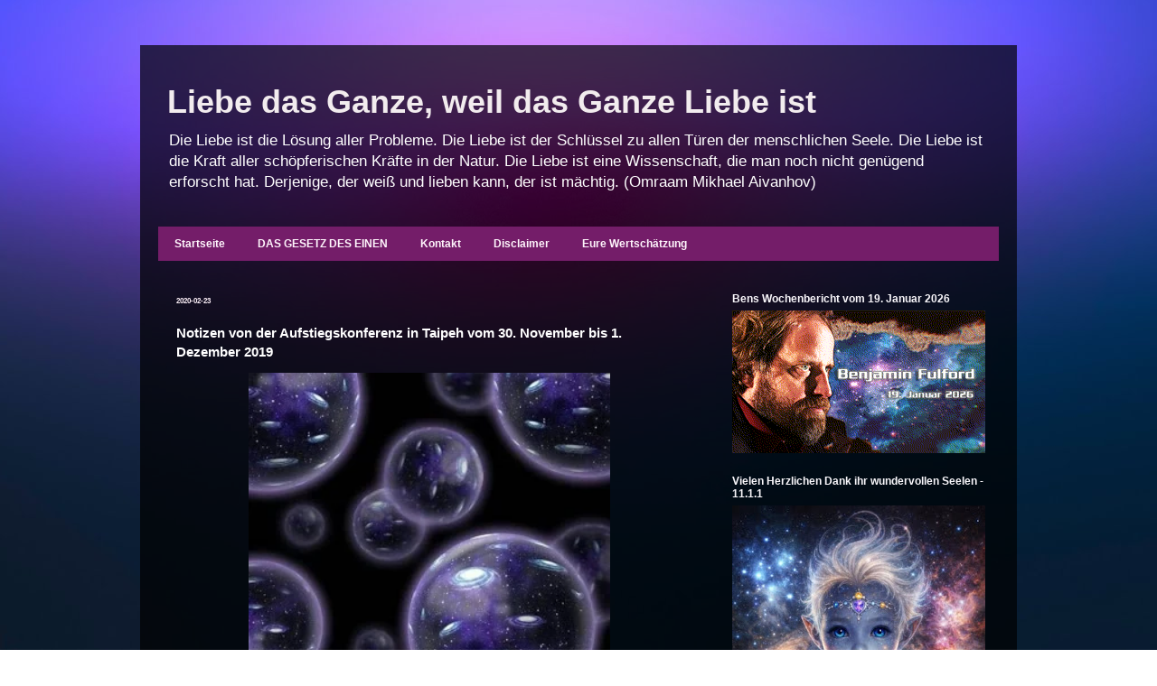

--- FILE ---
content_type: text/html; charset=UTF-8
request_url: https://liebe-das-ganze.blogspot.com/2020/02/notizen-von-der-aufstiegskonferenz-in.html
body_size: 59419
content:
<!DOCTYPE html>
<html class='v2' dir='ltr' xmlns='http://www.w3.org/1999/xhtml' xmlns:b='http://www.google.com/2005/gml/b' xmlns:data='http://www.google.com/2005/gml/data' xmlns:expr='http://www.google.com/2005/gml/expr'>
<head>
<link href='https://www.blogger.com/static/v1/widgets/335934321-css_bundle_v2.css' rel='stylesheet' type='text/css'/>
<meta content='nMaq8nyFyYYIUiTwge0NNciUftynk7k7TMCGA62jEvs' name='google-site-verification'/>
<meta content='nMaq8nyFyYYIUiTwge0NNciUftynk7k7TMCGA62jEvs' name='google-site-verification'/>
<meta content='width=1100' name='viewport'/>
<meta content='text/html; charset=UTF-8' http-equiv='Content-Type'/>
<meta content='blogger' name='generator'/>
<link href='https://liebe-das-ganze.blogspot.com/favicon.ico' rel='icon' type='image/x-icon'/>
<link href='https://liebe-das-ganze.blogspot.com/2020/02/notizen-von-der-aufstiegskonferenz-in.html' rel='canonical'/>
<link rel="alternate" type="application/atom+xml" title="Liebe das Ganze, weil das Ganze Liebe ist - Atom" href="https://liebe-das-ganze.blogspot.com/feeds/posts/default" />
<link rel="alternate" type="application/rss+xml" title="Liebe das Ganze, weil das Ganze Liebe ist - RSS" href="https://liebe-das-ganze.blogspot.com/feeds/posts/default?alt=rss" />
<link rel="service.post" type="application/atom+xml" title="Liebe das Ganze, weil das Ganze Liebe ist - Atom" href="https://www.blogger.com/feeds/730768963054907679/posts/default" />

<link rel="alternate" type="application/atom+xml" title="Liebe das Ganze, weil das Ganze Liebe ist - Atom" href="https://liebe-das-ganze.blogspot.com/feeds/1458382462270463797/comments/default" />
<!--Can't find substitution for tag [blog.ieCssRetrofitLinks]-->
<link href='https://blogger.googleusercontent.com/img/b/R29vZ2xl/AVvXsEgpbq0PfCIaKN6ERUnDSU88cx51pRFeRtKjZ8vRyac7VwhzlXnLf7yXkWYJy6zy6VMSamKkxL0Yrt8VqvluKUDnuxidOEMpq17r62WTa_Z4mk9lPPPJj5ihPqGKMhQJaCxnmL-5-1J5ClA/s400/1-1.jpg' rel='image_src'/>
<meta content='https://liebe-das-ganze.blogspot.com/2020/02/notizen-von-der-aufstiegskonferenz-in.html' property='og:url'/>
<meta content='Notizen von der Aufstiegskonferenz in Taipeh vom 30. November bis 1. Dezember 2019' property='og:title'/>
<meta content='Liebe Blog über Wege zur Erkenntnis und zur Erweiterung des Bewusstseins, der Liebe, der Realität und zur Bildung eines geheilten Selbst Vertrauens.' property='og:description'/>
<meta content='https://blogger.googleusercontent.com/img/b/R29vZ2xl/AVvXsEgpbq0PfCIaKN6ERUnDSU88cx51pRFeRtKjZ8vRyac7VwhzlXnLf7yXkWYJy6zy6VMSamKkxL0Yrt8VqvluKUDnuxidOEMpq17r62WTa_Z4mk9lPPPJj5ihPqGKMhQJaCxnmL-5-1J5ClA/w1200-h630-p-k-no-nu/1-1.jpg' property='og:image'/>
<title>Liebe das Ganze, weil das Ganze Liebe ist: Notizen von der Aufstiegskonferenz in Taipeh vom 30. November bis 1. Dezember 2019</title>
<style id='page-skin-1' type='text/css'><!--
/*
-----------------------------------------------
Blogger Template Style
Name:     Travel
Designer: Sookhee Lee
URL:      www.plyfly.net
----------------------------------------------- */
/* Variable definitions
====================
<Variable name="keycolor" description="Main Color" type="color" default="#539bcd"/>
<Group description="Page Text" selector="body">
<Variable name="body.font" description="Font" type="font"
default="normal normal 13px 'Trebuchet MS',Trebuchet,sans-serif"/>
<Variable name="body.text.color" description="Text Color" type="color" default="#bbbbbb"/>
</Group>
<Group description="Backgrounds" selector=".body-fauxcolumns-outer">
<Variable name="body.background.color" description="Outer Background" type="color" default="#539bcd"/>
<Variable name="content.background.color" description="Main Background" type="color" default="transparent"/>
</Group>
<Group description="Links" selector=".main-outer">
<Variable name="link.color" description="Link Color" type="color" default="#ff9900"/>
<Variable name="link.visited.color" description="Visited Color" type="color" default="#b87209"/>
<Variable name="link.hover.color" description="Hover Color" type="color" default="#ff9900"/>
</Group>
<Group description="Blog Title" selector=".header h1">
<Variable name="header.font" description="Font" type="font"
default="normal normal 60px 'Trebuchet MS',Trebuchet,sans-serif"/>
<Variable name="header.text.color" description="Text Color" type="color" default="#ffffff" />
</Group>
<Group description="Blog Description" selector=".header .description">
<Variable name="description.text.color" description="Description Color" type="color"
default="#ffffff" />
</Group>
<Group description="Tabs Text" selector=".tabs-inner .widget li a">
<Variable name="tabs.font" description="Font" type="font"
default="normal bold 16px 'Trebuchet MS',Trebuchet,sans-serif"/>
<Variable name="tabs.text.color" description="Text Color" type="color" default="#ffffff"/>
<Variable name="tabs.selected.text.color" description="Selected Color" type="color" default="#ffffff"/>
</Group>
<Group description="Tabs Background" selector=".tabs-outer .PageList">
<Variable name="tabs.background.color" description="Background Color" type="color" default="transparent"/>
<Variable name="tabs.selected.background.color" description="Selected Color" type="color" default="transparent"/>
</Group>
<Group description="Date Header" selector=".main-inner h2.date-header">
<Variable name="date.font" description="Font" type="font"
default="normal normal 14px 'Trebuchet MS',Trebuchet,sans-serif"/>
<Variable name="date.text.color" description="Text Color" type="color" default="#ffffff"/>
</Group>
<Group description="Post Title" selector="h3.post-title a">
<Variable name="post.title.font" description="Font" type="font"
default="normal bold 20px 'Trebuchet MS',Trebuchet,sans-serif"/>
<Variable name="post.title.text.color" description="Text Color" type="color"
default="#ffffff"/>
</Group>
<Group description="Post Background" selector=".column-center-inner">
<Variable name="post.background.color" description="Background Color" type="color"
default="transparent"/>
<Variable name="post.background.url" description="Post Background URL" type="url" default="none"/>
</Group>
<Group description="Gadget Title Color" selector="h2">
<Variable name="widget.title.font" description="Font" type="font"
default="normal bold 14px 'Trebuchet MS',Trebuchet,sans-serif"/>
<Variable name="widget.title.text.color" description="Title Color" type="color" default="#ffffff"/>
</Group>
<Group description="Gadget Text" selector=".footer-inner .widget, .sidebar .widget">
<Variable name="widget.font" description="Font" type="font"
default="normal normal 13px Verdana, Geneva, sans-serif"/>
<Variable name="widget.text.color" description="Text Color" type="color" default="#ffffff"/>
</Group>
<Group description="Gadget Links" selector=".sidebar .widget">
<Variable name="widget.link.color" description="Link Color" type="color" default="#ffffff"/>
<Variable name="widget.link.visited.color" description="Visited Color" type="color" default="#ffffff"/>
<Variable name="widget.alternate.text.color" description="Alternate Color" type="color" default="#ffffff"/>
</Group>
<Group description="Sidebar Background" selector=".column-left-inner .column-right-inner">
<Variable name="widget.outer.background.color" description="Background Color" type="color" default="transparent" />
<Variable name="widget.border.bevel.color" description="Bevel Color" type="color" default="transparent" />
</Group>
<Variable name="body.background" description="Body Background" type="background"
color="transparent" default="$(color) none repeat-x scroll top center"/>
<Variable name="content.background" description="Content Background" type="background"
color="transparent" default="$(color) none repeat scroll top center"/>
<Variable name="comments.background" description="Comments Background" type="background"
default="transparent none repeat scroll top center"/>
<Variable name="content.imageBorder.top.space" description="Content Image Border Top Space" type="length" default="0" min="0" max="100px"/>
<Variable name="content.imageBorder.top" description="Content Image Border Top" type="url" default="none"/>
<Variable name="content.margin" description="Content Margin Top" type="length" default="20px" min="0" max="100px"/>
<Variable name="content.padding" description="Content Padding" type="length" default="20px" min="0" max="100px"/>
<Variable name="content.posts.padding" description="Posts Content Padding" type="length" default="10px" min="0" max="100px"/>
<Variable name="tabs.background.gradient" description="Tabs Background Gradient" type="url"
default="url(https://resources.blogblog.com/blogblog/data/1kt/travel/bg_black_50.png)"/>
<Variable name="tabs.selected.background.gradient" description="Tabs Selected Background Gradient" type="url"
default="url(https://resources.blogblog.com/blogblog/data/1kt/travel/bg_black_50.png)"/>
<Variable name="widget.outer.background.gradient" description="Sidebar Gradient" type="url"
default="url(https://resources.blogblog.com/blogblog/data/1kt/travel/bg_black_50.png)"/>
<Variable name="footer.background.gradient" description="Footer Background Gradient" type="url" default="none"/>
<Variable name="mobile.background.overlay" description="Mobile Background Overlay" type="string"
default="transparent none repeat scroll top left"/>
<Variable name="mobile.button.color" description="Mobile Button Color" type="color" default="#ffffff" />
<Variable name="startSide" description="Side where text starts in blog language" type="automatic" default="left"/>
<Variable name="endSide" description="Side where text ends in blog language" type="automatic" default="right"/>
*/
/* Content
----------------------------------------------- */
body {
font: normal normal 13px Verdana, Geneva, sans-serif;
color: #ffffff;
background: transparent url(//2.bp.blogspot.com/-qu2XI4TbaF0/WLkQiOWG54I/AAAAAAAAjjQ/iJOO4npvQjg35EOyR-c8bD8j1fZGKMb5QCK4B/s0/hg88.jpg) repeat fixed bottom center;
}
html body .region-inner {
min-width: 0;
max-width: 100%;
width: auto;
}
a:link {
text-decoration:none;
color: #c27ba0;
}
a:visited {
text-decoration:none;
color: #ffffff;
}
a:hover {
text-decoration:underline;
color: #b40fd4;
}
.content-outer .content-cap-top {
height: 0;
background: transparent none repeat-x scroll top center;
}
.content-outer {
margin: 0 auto;
padding-top: 20px;
}
.content-inner {
background: transparent url(//www.blogblog.com/1kt/travel/bg_black_70.png) repeat scroll top left;
background-position: left -0;
background-color: transparent;
padding: 20px;
}
.main-inner .date-outer {
margin-bottom: 2em;
}
/* Header
----------------------------------------------- */
.header-inner .Header .titlewrapper,
.header-inner .Header .descriptionwrapper {
padding-left: 10px;
padding-right: 10px;
}
.Header h1 {
font: normal bold 36px Verdana, Geneva, sans-serif;
color: #f2ecee;
}
.Header h1 a {
color: #f2ecee;
}
.Header .description {
font-size: 130%;
}
/* Tabs
----------------------------------------------- */
.tabs-inner {
margin: 1em 0 0;
padding: 0;
}
.tabs-inner .section {
margin: 0;
}
.tabs-inner .widget ul {
padding: 0;
background: #e93ad2 url(//www.blogblog.com/1kt/travel/bg_black_50.png) repeat scroll top center;
}
.tabs-inner .widget li {
border: none;
}
.tabs-inner .widget li a {
display: inline-block;
padding: 1em 1.5em;
color: #fff6fc;
font: normal bold 12px Verdana, Geneva, sans-serif;
}
.tabs-inner .widget li.selected a,
.tabs-inner .widget li a:hover {
position: relative;
z-index: 1;
background: #840b9b url(//www.blogblog.com/1kt/travel/bg_black_50.png) repeat scroll top center;
color: #ffffff;
}
/* Headings
----------------------------------------------- */
h2 {
font: normal bold 12px Verdana, Geneva, sans-serif;
color: #faf8fc;
}
.main-inner h2.date-header {
font: normal bold 8px Verdana, Geneva, sans-serif;
color: #fcf0f8;
}
.footer-inner .widget h2,
.sidebar .widget h2 {
padding-bottom: .5em;
}
/* Main
----------------------------------------------- */
.main-inner {
padding: 20px 0;
}
.main-inner .column-center-inner {
padding: 20px 0;
}
.main-inner .column-center-inner .section {
margin: 0 20px;
}
.main-inner .column-right-inner {
margin-left: 20px;
}
.main-inner .fauxcolumn-right-outer .fauxcolumn-inner {
margin-left: 20px;
background: transparent none repeat scroll top left;
}
.main-inner .column-left-inner {
margin-right: 20px;
}
.main-inner .fauxcolumn-left-outer .fauxcolumn-inner {
margin-right: 20px;
background: transparent none repeat scroll top left;
}
.main-inner .column-left-inner,
.main-inner .column-right-inner {
padding: 15px 0;
}
/* Posts
----------------------------------------------- */
h3.post-title {
margin-top: 20px;
}
h3.post-title a {
font: normal bold 20px Verdana, Geneva, sans-serif;
color: #f2dcdc;
}
h3.post-title a:hover {
text-decoration: underline;
}
.main-inner .column-center-outer {
background: transparent none repeat scroll top left;
_background-image: none;
}
.post-body {
line-height: 1.4;
position: relative;
}
.post-header {
margin: 0 0 1em;
line-height: 1.6;
}
.post-footer {
margin: .5em 0;
line-height: 1.6;
}
#blog-pager {
font-size: 140%;
}
#comments {
background: transparent none repeat scroll top center;
padding: 15px;
}
#comments .comment-author {
padding-top: 1.5em;
}
#comments h4,
#comments .comment-author a,
#comments .comment-timestamp a {
color: #f2dcdc;
}
#comments .comment-author:first-child {
padding-top: 0;
border-top: none;
}
.avatar-image-container {
margin: .2em 0 0;
}
/* Comments
----------------------------------------------- */
#comments a {
color: #f2dcdc;
}
.comments .comments-content .icon.blog-author {
background-repeat: no-repeat;
background-image: url([data-uri]);
}
.comments .comments-content .loadmore a {
border-top: 1px solid #f2dcdc;
border-bottom: 1px solid #f2dcdc;
}
.comments .comment-thread.inline-thread {
background: transparent;
}
.comments .continue {
border-top: 2px solid #f2dcdc;
}
/* Widgets
----------------------------------------------- */
.sidebar .widget {
border-bottom: 2px solid transparent;
padding-bottom: 10px;
margin: 10px 0;
}
.sidebar .widget:first-child {
margin-top: 0;
}
.sidebar .widget:last-child {
border-bottom: none;
margin-bottom: 0;
padding-bottom: 0;
}
.footer-inner .widget,
.sidebar .widget {
font: normal normal 11px Verdana, Geneva, sans-serif;
color: #f0eaf6;
}
.sidebar .widget a:link {
color: #d8a4d2;
text-decoration: none;
}
.sidebar .widget a:visited {
color: #ffffff;
}
.sidebar .widget a:hover {
color: #d8a4d2;
text-decoration: underline;
}
.footer-inner .widget a:link {
color: #c27ba0;
text-decoration: none;
}
.footer-inner .widget a:visited {
color: #ffffff;
}
.footer-inner .widget a:hover {
color: #c27ba0;
text-decoration: underline;
}
.widget .zippy {
color: #ffffff;
}
.footer-inner {
background: transparent none repeat scroll top center;
}
/* Mobile
----------------------------------------------- */
body.mobile  {
background-size: 100% auto;
}
body.mobile .AdSense {
margin: 0 -10px;
}
.mobile .body-fauxcolumn-outer {
background: transparent none repeat scroll top left;
}
.mobile .footer-inner .widget a:link {
color: #d8a4d2;
text-decoration: none;
}
.mobile .footer-inner .widget a:visited {
color: #ffffff;
}
.mobile-post-outer a {
color: #f2dcdc;
}
.mobile-link-button {
background-color: #c27ba0;
}
.mobile-link-button a:link, .mobile-link-button a:visited {
color: #ffffff;
}
.mobile-index-contents {
color: #ffffff;
}
.mobile .tabs-inner .PageList .widget-content {
background: #840b9b url(//www.blogblog.com/1kt/travel/bg_black_50.png) repeat scroll top center;
color: #ffffff;
}
.mobile .tabs-inner .PageList .widget-content .pagelist-arrow {
border-left: 1px solid #ffffff;
}

--></style>
<style id='template-skin-1' type='text/css'><!--
body {
min-width: 970px;
}
.content-outer, .content-fauxcolumn-outer, .region-inner {
min-width: 970px;
max-width: 970px;
_width: 970px;
}
.main-inner .columns {
padding-left: 0px;
padding-right: 330px;
}
.main-inner .fauxcolumn-center-outer {
left: 0px;
right: 330px;
/* IE6 does not respect left and right together */
_width: expression(this.parentNode.offsetWidth -
parseInt("0px") -
parseInt("330px") + 'px');
}
.main-inner .fauxcolumn-left-outer {
width: 0px;
}
.main-inner .fauxcolumn-right-outer {
width: 330px;
}
.main-inner .column-left-outer {
width: 0px;
right: 100%;
margin-left: -0px;
}
.main-inner .column-right-outer {
width: 330px;
margin-right: -330px;
}
#layout {
min-width: 0;
}
#layout .content-outer {
min-width: 0;
width: 800px;
}
#layout .region-inner {
min-width: 0;
width: auto;
}
--></style>
<script type='text/javascript'>
        (function(i,s,o,g,r,a,m){i['GoogleAnalyticsObject']=r;i[r]=i[r]||function(){
        (i[r].q=i[r].q||[]).push(arguments)},i[r].l=1*new Date();a=s.createElement(o),
        m=s.getElementsByTagName(o)[0];a.async=1;a.src=g;m.parentNode.insertBefore(a,m)
        })(window,document,'script','https://www.google-analytics.com/analytics.js','ga');
        ga('create', 'UA-68381450-1', 'auto', 'blogger');
        ga('blogger.send', 'pageview');
      </script>
<link href='https://www.blogger.com/dyn-css/authorization.css?targetBlogID=730768963054907679&amp;zx=e4f1fb68-d0d2-451d-9104-bd90ed8e50eb' media='none' onload='if(media!=&#39;all&#39;)media=&#39;all&#39;' rel='stylesheet'/><noscript><link href='https://www.blogger.com/dyn-css/authorization.css?targetBlogID=730768963054907679&amp;zx=e4f1fb68-d0d2-451d-9104-bd90ed8e50eb' rel='stylesheet'/></noscript>
<meta name='google-adsense-platform-account' content='ca-host-pub-1556223355139109'/>
<meta name='google-adsense-platform-domain' content='blogspot.com'/>

<!-- data-ad-client=ca-pub-9193945324924742 -->

<link rel="stylesheet" href="https://fonts.googleapis.com/css2?display=swap&family=Roboto+Slab&family=Dancing+Script&family=Quicksand"></head>
<body class='loading'>
<div class='navbar no-items section' id='navbar'>
</div>
<div class='body-fauxcolumns'>
<div class='fauxcolumn-outer body-fauxcolumn-outer'>
<div class='cap-top'>
<div class='cap-left'></div>
<div class='cap-right'></div>
</div>
<div class='fauxborder-left'>
<div class='fauxborder-right'></div>
<div class='fauxcolumn-inner'>
</div>
</div>
<div class='cap-bottom'>
<div class='cap-left'></div>
<div class='cap-right'></div>
</div>
</div>
</div>
<div class='content'>
<div class='content-fauxcolumns'>
<div class='fauxcolumn-outer content-fauxcolumn-outer'>
<div class='cap-top'>
<div class='cap-left'></div>
<div class='cap-right'></div>
</div>
<div class='fauxborder-left'>
<div class='fauxborder-right'></div>
<div class='fauxcolumn-inner'>
</div>
</div>
<div class='cap-bottom'>
<div class='cap-left'></div>
<div class='cap-right'></div>
</div>
</div>
</div>
<div class='content-outer'>
<div class='content-cap-top cap-top'>
<div class='cap-left'></div>
<div class='cap-right'></div>
</div>
<div class='fauxborder-left content-fauxborder-left'>
<div class='fauxborder-right content-fauxborder-right'></div>
<div class='content-inner'>
<header>
<div class='header-outer'>
<div class='header-cap-top cap-top'>
<div class='cap-left'></div>
<div class='cap-right'></div>
</div>
<div class='fauxborder-left header-fauxborder-left'>
<div class='fauxborder-right header-fauxborder-right'></div>
<div class='region-inner header-inner'>
<div class='header section' id='header'><div class='widget Header' data-version='1' id='Header1'>
<div id='header-inner'>
<div class='titlewrapper'>
<h1 class='title'>
<a href='https://liebe-das-ganze.blogspot.com/'>
Liebe das Ganze, weil das Ganze Liebe ist
</a>
</h1>
</div>
<div class='descriptionwrapper'>
<p class='description'><span>Die Liebe ist die Lösung aller Probleme. 
Die Liebe ist der Schlüssel zu allen Türen der menschlichen Seele. 
Die Liebe ist die Kraft aller schöpferischen Kräfte in der Natur. 
Die Liebe ist eine Wissenschaft, die man noch nicht genügend erforscht hat. 
Derjenige, der weiß und lieben kann, der ist mächtig. 
(Omraam Mikhael Aivanhov)</span></p>
</div>
</div>
</div></div>
</div>
</div>
<div class='header-cap-bottom cap-bottom'>
<div class='cap-left'></div>
<div class='cap-right'></div>
</div>
</div>
</header>
<div class='tabs-outer'>
<div class='tabs-cap-top cap-top'>
<div class='cap-left'></div>
<div class='cap-right'></div>
</div>
<div class='fauxborder-left tabs-fauxborder-left'>
<div class='fauxborder-right tabs-fauxborder-right'></div>
<div class='region-inner tabs-inner'>
<div class='tabs section' id='crosscol'><div class='widget PageList' data-version='1' id='PageList1'>
<h2>Seiten</h2>
<div class='widget-content'>
<ul>
<li>
<a href='https://liebe-das-ganze.blogspot.com/'>Startseite</a>
</li>
<li>
<a href='http://liebe-das-ganze.blogspot.com/p/law-of-one.html'>DAS GESETZ DES EINEN</a>
</li>
<li>
<a href='http://liebe-das-ganze.blogspot.com/p/kontakt.html'>Kontakt</a>
</li>
<li>
<a href='http://liebe-das-ganze.blogspot.com/p/disclaimer.html'>Disclaimer</a>
</li>
<li>
<a href='https://liebe-das-ganze.blogspot.com/p/gedrucktes.html'>Eure Wertschätzung</a>
</li>
</ul>
<div class='clear'></div>
</div>
</div></div>
<div class='tabs no-items section' id='crosscol-overflow'></div>
</div>
</div>
<div class='tabs-cap-bottom cap-bottom'>
<div class='cap-left'></div>
<div class='cap-right'></div>
</div>
</div>
<div class='main-outer'>
<div class='main-cap-top cap-top'>
<div class='cap-left'></div>
<div class='cap-right'></div>
</div>
<div class='fauxborder-left main-fauxborder-left'>
<div class='fauxborder-right main-fauxborder-right'></div>
<div class='region-inner main-inner'>
<div class='columns fauxcolumns'>
<div class='fauxcolumn-outer fauxcolumn-center-outer'>
<div class='cap-top'>
<div class='cap-left'></div>
<div class='cap-right'></div>
</div>
<div class='fauxborder-left'>
<div class='fauxborder-right'></div>
<div class='fauxcolumn-inner'>
</div>
</div>
<div class='cap-bottom'>
<div class='cap-left'></div>
<div class='cap-right'></div>
</div>
</div>
<div class='fauxcolumn-outer fauxcolumn-left-outer'>
<div class='cap-top'>
<div class='cap-left'></div>
<div class='cap-right'></div>
</div>
<div class='fauxborder-left'>
<div class='fauxborder-right'></div>
<div class='fauxcolumn-inner'>
</div>
</div>
<div class='cap-bottom'>
<div class='cap-left'></div>
<div class='cap-right'></div>
</div>
</div>
<div class='fauxcolumn-outer fauxcolumn-right-outer'>
<div class='cap-top'>
<div class='cap-left'></div>
<div class='cap-right'></div>
</div>
<div class='fauxborder-left'>
<div class='fauxborder-right'></div>
<div class='fauxcolumn-inner'>
</div>
</div>
<div class='cap-bottom'>
<div class='cap-left'></div>
<div class='cap-right'></div>
</div>
</div>
<!-- corrects IE6 width calculation -->
<div class='columns-inner'>
<div class='column-center-outer'>
<div class='column-center-inner'>
<div class='main section' id='main'><div class='widget Blog' data-version='1' id='Blog1'>
<div class='blog-posts hfeed'>

          <div class="date-outer">
        
<h2 class='date-header'><span>2020-02-23</span></h2>

          <div class="date-posts">
        
<div class='post-outer'>
<div class='post hentry' itemprop='blogPost' itemscope='itemscope' itemtype='http://schema.org/BlogPosting'>
<meta content='https://blogger.googleusercontent.com/img/b/R29vZ2xl/AVvXsEgpbq0PfCIaKN6ERUnDSU88cx51pRFeRtKjZ8vRyac7VwhzlXnLf7yXkWYJy6zy6VMSamKkxL0Yrt8VqvluKUDnuxidOEMpq17r62WTa_Z4mk9lPPPJj5ihPqGKMhQJaCxnmL-5-1J5ClA/s400/1-1.jpg' itemprop='image_url'/>
<meta content='730768963054907679' itemprop='blogId'/>
<meta content='1458382462270463797' itemprop='postId'/>
<a name='1458382462270463797'></a>
<h3 class='post-title entry-title' itemprop='name'>
Notizen von der Aufstiegskonferenz in Taipeh vom 30. November bis 1. Dezember 2019
</h3>
<div class='post-header'>
<div class='post-header-line-1'></div>
</div>
<div class='post-body entry-content' id='post-body-1458382462270463797' itemprop='description articleBody'>
<div class="separator" style="clear: both; text-align: center;">
<a href="https://blogger.googleusercontent.com/img/b/R29vZ2xl/AVvXsEgpbq0PfCIaKN6ERUnDSU88cx51pRFeRtKjZ8vRyac7VwhzlXnLf7yXkWYJy6zy6VMSamKkxL0Yrt8VqvluKUDnuxidOEMpq17r62WTa_Z4mk9lPPPJj5ihPqGKMhQJaCxnmL-5-1J5ClA/s1600/1-1.jpg" imageanchor="1" style="margin-left: 1em; margin-right: 1em;"><img border="0" data-original-height="320" data-original-width="320" height="400" loading="lazy" src="https://blogger.googleusercontent.com/img/b/R29vZ2xl/AVvXsEgpbq0PfCIaKN6ERUnDSU88cx51pRFeRtKjZ8vRyac7VwhzlXnLf7yXkWYJy6zy6VMSamKkxL0Yrt8VqvluKUDnuxidOEMpq17r62WTa_Z4mk9lPPPJj5ihPqGKMhQJaCxnmL-5-1J5ClA/s400-rw/1-1.jpg" width="400" /></a></div>
<div style="text-align: center;">
<br /></div>
Im Folgenden finden sich Notizen, die während der Aufstiegskonferenz in Taipeh, die zwischen dem 30. November und dem 1. Dezember 2019 stattfand, gemacht wurden. Die Notizen wurden von Mitgliedern des We Love Mass Meditation-Admin-Teams verfasst, die an der Konferenz teilnahmen.<br />
<br />
<div>
<b>Haftungsausschluss</b>: Diese Notizen sind eine persönliche Interpretation dessen, was Cobra auf der Konferenz gesagt hat. Eine solche Interpretation gibt möglicherweise NICHT korrekt wieder, was Cobra auf der Konferenz tatsächlich gemeint hat. Nur 50 % der Konferenzmaterialien wurden aufgeschrieben. Cobra hat der Veröffentlichung der folgenden Notizen zugestimmt. Dieser Haftungsausschluss MUSS ENTHALTEN SEIN, wenn ihr diese Notizen auf eurem Blog, eurer Website oder anderen Plattformen veröffentlichen wollt.<br />
<br />
<span style="font-size: large;">Tag 1</span><br />
<br />
<b>Erster Teil</b></div>
<div>
<br /></div>
<div>
Die Erde ist ein Gefängnis. Vor 25.000-26.000 Jahren, also vor einem Präzessionszyklus, wurden viele riesige Sektoren der Galaxie befreit. Nur ein kleiner Teil der Galaxie, der weniger als 1.000 Lichtjahre umfasst, blieb im Griff der dunklen Kräfte. Die meisten von ihnen kamen in diesem Sektor der Galaxie zusammen. Es gab zwei Hauptquartiere - Rigel und die Erde. Dies war eine Zollzone, die Grenze. Die Orion-Herrscher, die Orion-Flotte patrouillierten in diesem System. Sie empfingen nur die dunklen Mächte (Dracos).<br />
<br />
Die Lichtkräfte hielten einige Stützpunkte auf dem Mond, auf dem Jupitermond Ganymed und im Kuipergürtel. In bestimmten Schlüsselmomenten wurden einige physische Personen von ihnen kontaktiert: Jean d'Arc, die Templer, der Nahe Osten, die Gründerväter Amerikas, usw.<br />
<br />
Impfungen ( verpflichtend z.B. im Kongo) öffnen euer Energiefeld, damit die Reptilien in euren Körper eindringen können. Die Erde ist ein vielschichtiges Gefängnis. Es ist nicht leicht, es außer Kraft zu setzen, es braucht Zeit, um es abzubauen. Wir sind dabei, dieses Gefängnis zum ersten Mal in der Geschichte der Menschheit abzubauen.<br />
<br />
In der Zeit von 1993/94/95 wurden viele Sternensysteme befreit. Auch die Erde sollte befreit werden. Die dunklen Mächte beschlossen, ihr Hauptquartier auf die Erde zu verlegen und übergaben Orion den Lichtkräften. Seit 1996 beschleunigte sich der Befreiungsprozess drastisch. Die dunklen Mächte erwarteten nicht, dass die Informationen herauskommen würden. Information ist Macht.<br />
<br />
Details in der Physik - wir werden tiefer ins Detail gehen als je zuvor:<br />
<br />
Die primäre Anomalie: Sie ist das Gegenteil von Sinn.<br />
<br />
Die Quelle = voll von Harmonie, von allem Positiven.<br />
<br />
Diese Opposition ... Die primäre Anomalie existiert als etwas Physisches<br />
<br />
Niemand hat die primäre Anomalie verstanden, weil sie keinen Sinn macht. Es besteht eine starke Potentialdifferenz zwischen der primären Anomalie und der Quelle. Diese Potentialdifferenz, die Spannung zwischen der Quelle und der primären Anomalie, schuf das Universum. Wir sind durch die Quelle in dieses Universum eingetreten, um die primäre Anomalie zu transformieren. Jedes Mal, wenn wir uns der primären Anomalie bewusst wurden, lösten wir sie auf. Physikalisch gesehen ist diese das Feld, das als Quantenfluktuationsfeld existiert. Das Quantenfeld um die Erde ist ein Energiewirbel, ein Quantenloch. <br />
<br />
<div style="text-align: center;">
<a href="https://blogger.googleusercontent.com/img/b/R29vZ2xl/AVvXsEgQszZOh_KqdD_AIhXi4w76Pk-1fdrZJcX2id_kDIhZU_P12hU9pNg03K3rMXtWG2vvC__tsamoS0QSAfrTeMOm9G3E08VKdoYIPkh5t-Sos_1pU0u7fi_pclfP5MYkHWlRU3e5hk5K9Ew/s1600/2.jpg"><img border="0" height="280" loading="lazy" src="https://blogger.googleusercontent.com/img/b/R29vZ2xl/AVvXsEgQszZOh_KqdD_AIhXi4w76Pk-1fdrZJcX2id_kDIhZU_P12hU9pNg03K3rMXtWG2vvC__tsamoS0QSAfrTeMOm9G3E08VKdoYIPkh5t-Sos_1pU0u7fi_pclfP5MYkHWlRU3e5hk5K9Ew/s400-rw/2.jpg" width="400" /></a></div>
<br />
Atomare Explosionen erzeugen nicht nur die Kettenreaktionen auf atomarer Ebene, sondern verursachen auch Verzerrungen im Quantenfeld. Die dunklen Kräfte haben bei vielen solcher Explosionen dunkle Portale geschaffen. Im Januar 1996 gab es 200 Explosionen im Plasmafeld, genug, um ein negatives Portal zu schaffen, durch das die gesamte primäre Anomalie des Orions hereingetragen werden konnte. Die Quantenfluktuation ist ein willkürliches Energiefeld. Es existiert sogar im Vakuum; das Vakuum ist voll von Quantenpotential, das zum Guten oder zum Schlechten genutzt werden kann. Dies ist das Bild dieses Feldes:<br />
<br />
<div style="text-align: center;">
<a href="https://blogger.googleusercontent.com/img/b/R29vZ2xl/AVvXsEiewGu3nTuUEycMwEIo6N-oTeZsJXlQ3l7pePV5fIX4ExNAE4S4q7p2kXXjE5nIBzyQBLLznmEreb_c-ArtqjDlaXtA1CUBdoiSQCp58knHEDAs0N0-0JzsfAoMZil_m-RgZ_DShtoVu6w/s1600/3.jpg"><img border="0" loading="lazy" src="https://blogger.googleusercontent.com/img/b/R29vZ2xl/AVvXsEiewGu3nTuUEycMwEIo6N-oTeZsJXlQ3l7pePV5fIX4ExNAE4S4q7p2kXXjE5nIBzyQBLLznmEreb_c-ArtqjDlaXtA1CUBdoiSQCp58knHEDAs0N0-0JzsfAoMZil_m-RgZ_DShtoVu6w/s640-rw/3.jpg" /></a></div>
<div>
<br /></div>
Die Lichtkräfte bringen Licht in das Quantenfeld. Das Quantenfeld wird von unserem Bewusstsein beeinflusst - von unseren Massenmeditationen. Die gleiche kohärente, fokussierte Absicht verändert das Quantenfeld. Wir haben mit unseren Meditationen das Schicksal dieses Planeten verändert. Wir haben viele negative Dinge verhindert, wir haben die Zeitlinien viele Male verändert, vielleicht sogar (den dritten Weltkrieg verhindert - unklar) ... so dass wir noch am Leben sind. Aber wir müssen ein einheitliches Feld haben und dürfen uns nicht durch Teilung und Trennung, die von den dunklen Mächten durchgeführt wurden, spalten lassen. Massenmeditationen sind sehr wichtig, sie erzeugen ein kohärentes Feld, um die Zeitlinien zu verändern und ... Nur unser Bewusstsein kann das, was auf dem Planeten geschieht, transformieren. Jedes Mal, wenn wir die kritische Masse erreichen, erringen wir einen großen Sieg. Wir müssen diesen Prozess innerhalb eines einheitlichen Feldes fortsetzen.&nbsp;</div>
<div>
<br /></div>
<div>
"Das Quantenfeld ist der Schlüssel zur Befreiung."<br />
<br />
Das Plasma ist immer noch fast vollständig unter der Kontrolle der Reptilianer.<br />
<br />
Avatar ist ein aufgestiegenes Wesen, das nicht inkarniert.<br />
<br />
<b>Zweiter Teil</b><br />
<br />
<b>Die Struktur der Quarantäne</b><br />
<br />
Die Struktur der Quarantäne wird in den geheimen gnostischen Lehren beschrieben:<br />
<br />
"Die sieben konzentrischen Sphären um unsere Erde sind "die Sitze der Archons, die kollektiv über die Welt [als] Wächter des kosmischen Gefängnisses herrschen" (ebd., S.43). Nicht wenige Wanderer und andere sensible Seelen haben die gleiche Idee gehabt, in den gleichen Begriffen, wie sie hier und im Film Matrix dargestellt sind. Dieser Film ist übrigens eine extrem gnostische Darstellung". ~2000 Jahre alte gnostische Lehren<br />
<br />
<b>Verteidigungsschichten</b><br />
<br />
Die innerste Schicht ist die Oberfläche des Planeten. Dies ist der Bereich um den Menschen herum. Jeder einzelne Mensch ist implantiert worden. Der Radius von 30 Metern ist die innerste Sphäre der Quarantäne, der kosmischen Anomalie. Es handelt sich um ein kugelförmiges toroidales Feld, das rotiert und die Plasmaanomalie ausstrahlt. Diese Implantate sind durch Plasmafäden miteinander verbunden. 11. Dimension - Fäden, die das Plasma verbinden. Jeder Faden ist eigentlich ein Fluss von Top-Quark-Teilchen. Sie sind die Tunnel von Set. Sie halten das globale Bewusstsein in einem bestimmten Energiefeld. Die Massenmeditationen sind das wirksamste Mittel, um dieses Feld aufzulösen.</div>
<div>
<br />
Die zweite Schicht erstreckt sich bis zu 14 Kilometer (8,6 Meilen), sie ist voll von Reptilianern auf der Plasmaebene. Es gibt Milliarden und Abermilliarden von Reptilianern, die die Menschen beobachten und über sie herfallen.</div>
<div>
<br />
Die dritte Schicht erstreckt sich bis zu 220 Kilometer - sie ist ebenfalls voller negativer Entitäten, aber es gibt weniger davon.</div>
<div>
<br />
Die vierte Schicht erstreckt sich von der Oberfläche bis zum Mond.</div>
<div>
<br />
Eigentlich gibt es noch eine weitere Schicht, die fünfte Schicht, aber darauf werde ich nicht eingehen.<br />
Jede Schicht ist zur Oberfläche hin dichter.<br />
<br />
Ein Bild des Sonnensystems [wird uns auf der Konferenz gezeigt]<br />
<br />
Voyager 2<br />
<br />
<div style="text-align: center;">
<a href="https://blogger.googleusercontent.com/img/b/R29vZ2xl/AVvXsEjkxx0kMNj05hlePWXy178M-q-7CiM-v7BZXi4x3azGhrzp9SbV6w50BbfAhOH6FzIG3XsoYMfxFs_n7HPxETrbfldJYwz6pBwvWjcB8VePgy5y-bvMcjKXz06HSyTMcZQxAJew6jgZrWM/s1600/4.jpg"><img border="0" loading="lazy" src="https://blogger.googleusercontent.com/img/b/R29vZ2xl/AVvXsEjkxx0kMNj05hlePWXy178M-q-7CiM-v7BZXi4x3azGhrzp9SbV6w50BbfAhOH6FzIG3XsoYMfxFs_n7HPxETrbfldJYwz6pBwvWjcB8VePgy5y-bvMcjKXz06HSyTMcZQxAJew6jgZrWM/s640-rw/4.jpg" /></a></div>
</div>
<div>
<br /></div>
<div>
Alle Satelliten bewegen sich nur wenig über der Erdoberfläche.<br />
<br />
Das ist die scharfe Innenkante der Plasmaanomalie.<br />
<br />
Das dunkle Netzwerk wurde 1996 fertiggestellt. Die hauptsächliche Repräsentation der Chimära-Gruppe sind die Spinnen, sie kontrollieren das Netz: Bild der Erde mit Spinnen.<br />
<br />
Der Tintenfisch (Yaldoboath) ist fast aufgelöst. Die Spinnen sind maximal einige Kilometer breit, die größeren sind bereits verschwunden.<br />
<br />
Auf der Oberfläche des Planeten gibt es Dracos, die in Raumfahrtprogrammen inkarniert sind, im Raumfahrtkommando der Luftwaffe, um positive ET-Kontakte zu verhindern. Der Zweck von Militärbasen ist es, den Himmel zu überwachen und auf außerirdische Aktivitäten zu überprüfen.<br />
<br />
Ein Bild des Netzes der Militärbasen<br />
<br />
Ein weiteres Netzwerk ist das HARP-Netzwerk (Bild)<br />
<br />
Es handelt sich dabei um ein Netzwerk mit extrem niederfrequenter elektromagnetischer Strahlung, das geschaffen wurde, um die Landung von Raumschiffen zu verhindern.<br />
<br />
<b>Toplet-Bomben</b><br />
<br />
Grundlegende Physik:<br />
<br />
Ein Bild eines Atomkerns; ein Up-Quark, Neutron und ein Down-Quark<br />
<br />
Eine starke Kernkraft hält diese Quarks zusammen, damit die Materie existiert. Gewöhnliche physische Materie - verschiedene Elemente bestehen aus einer unterschiedlichen Anzahl von Protonen und Neutronen. Masse ist eine Wellenform, eine Welle im Quantenfeld. Up- und Down-Quarks sind nicht die einzigen Quarks im Universum. Wir haben auch andere Quarks, die Charme und Strange-Quarks (Anm. d. Ü.: strange = seltsam) genannt werden, die schwerer sind. Wenn man Kraft (hohe Geschwindigkeit, hoher Druck, hohe Wärme, hohe elektromagnetische Kraft) einsetzt, erhält man diese Strange-Quarks. Wenn man sie zusammenfügt, erhält man eine Strangelet-Bombe, sehr klein, aber sehr effizient. Sie reagieren und fangen an, alle Down-Quarks zu fressen, zuerst langsam, aber dann beschleunigt sich der Prozess. Theoretisch könnten sie in einer Kettenreaktion das gesamte Universum auffressen.<br />
<br />
Anm. d. Ü.: Siehe dazu die entsprechenden Darstellungen in <a href="https://transinformation.net/warum-die-lichtkraefte-die-erde-noch-nicht-befreit-haben/">diesem Artikel</a> mit dem Bild über das Standardmodell der Teilchenphysik.<br />
<br />
Top-Quarks fressen seltsame und gewöhnliche Materie. Die primäre Anomalie verzerrt das Quantenfeld und die Lichtkräfte sind nicht in der Lage, mit diesen Bomben umzugehen. Die gesamte Materie dieses Planeten würde sich in ein schwarzes Loch in der Größe von zwei Sälen (dem Saal, in dem wir uns während der Konferenz befanden) verwandeln.</div>
<div>
<br />
Die Lichtkräfte haben ein Protokoll, um dies aufzulösen. Die Fortschritte, die sie machen, sind recht nett. Sie hatten das Problem mit den Strangelet-Bomben gelöst, und jetzt haben sie es mit den Toplet-Bomben zu tun.<br />
<br />
Bild des Toplet (Charm- und Bottom-Quarks werden in Toplet-Quarks umgewandelt)<br />
<br />
LHC - der Large Hadron Collider (Großer Hadronen-Speicherring) kann nicht viel tun. Der auf Long Island ist gefährlicher.<br />
<br />
Die Chimera hat enorme Collider gehabt, die sie vor 25.000 Jahren und zwischen 1996 und 1999 zur Erde transportiert haben, die physischen werden entfernt. Die Plasma-Collider sind immer noch da und werden gerade entfernt.<br />
<br />
Die meisten Wissenschaftler verstehen nicht, was sie mit dem Zusammenprall dieser Atomkerne tun.<br />
<br />
Falsches Vakuum-Metastabilitätsereignis<br />
<br />
Normale Materie (die Welt, die wir kennen)<br />
<br />
Dunkle Welt, die das ganze Universum auffrisst<br />
<br />
Metastabilität bedeutet, dass sich die kosmische Stabilität verändern kann.<br />
<br />
Vakuum-Metastabilitäts-Ereignis bedeutet, dass alle Dunkelheit zu Licht oder alles Licht zu Dunkelheit werden kann.<br />
<br />
Syntropische Gleichung (eine fortgeschrittene plejadische Theorie)<br />
<br />
Die plejadische Quantenphysik zeigt, dass ... die "Planck'sche Einheit" bestimmt.<br />
<br />
Sie haben eine Vektorgleichung entdeckt, die den Fluss der Zeit bestimmt. Die Zeit ist ein Vektor, der durch die Interaktion zwischen der primären Anomalie und der Quelle entstanden ist.<br />
<br />
Die Plejadier können den Fluss der Zeit bestimmen und verstehen. Sie haben entdeckt, dass die Zeit in eine Richtung verläuft, von der Vergangenheit in die Zukunft. Sie haben die Irreversibilität dieses Zeitprozesses entdeckt. Was einmal erschaffen wurde, kann nicht wieder entfernt werden. Sie können Zeitlinien vom dunklen ins helle Universum lenken. Der Fluss der Zeitlinien ist in der Grundstruktur des Universums verankert. Das dunkle Universum wird verdampft. Wann? Der freie Wille der Schlüsselpersonen wird es langsamer oder schneller machen. Es ist einfach, den Zeitvektor von zum Beispiel Hilary Clinton zu berechnen. Es gibt nur wenige Menschen auf dem Planeten, die unberechenbar sind, auf beiden Seiten. Als die dunklen Mächte beschlossen, ...<br />
<br />
2011 - Orion soll befreit sein (Plan)<br />
2003 - Orion befreit<br />
1999 - Erde befreit (Plan)<br />
<br />
Die Niederlage der dunklen Kräfte ist eine mathematische Gewissheit. Die Plejadier kennen die Gleichung. Das einzige, was sie nicht wissen, ist das Wann, denn der freie Wille der Schlüsselspieler ist der Schlüssel.<br />
<br />
<span style="font-size: large;">Der kosmische Reset</span><br />
<br />
Der große Übergang unseres Universums, der unser Leben direkt beeinflusst, beendet den alten Zyklus von 13 Milliarden Jahren. Das Universum wird wieder anfangen, sich zusammenzuziehen. Wir befinden uns mitten in der Pause zwischen den Atemzügen. "Bald" bedeutet unterschiedliche Dinge. Ein neuer kosmischer Zyklus ist der Moment, in dem die Quelle ihren Puls in die Mitte des toroidalen Feldes sendet (das Universum ist ein Torus), das kein Zentrum hat, dieses toroidale Feld ist in ständiger Bewegung ... Der Puls geht durch das Zentrum, wird durch das kosmische Sternentor gefiltert, wie ein sehr starker Wind, der alles auf atomarer Ebene reinigt. Diese Veränderung erreicht nicht alle Bereiche im gleichen Moment. Sie ist sehr ähnlich zu dem, was bei der magnetischen Polverschiebung geschieht oder was mit unserer Sonne gerade geschieht. Ein Teil der Sonne befindet sich im neuen Zyklus, ein anderer Teil befindet sich noch im alten Zyklus. All dies geschieht im ganzen Universum. Ein neuer Zyklus ist der Zyklus vom Paradies ohne jede Anomalie. Diese Realität existiert bereits jetzt in einigen Teilen des Universums, die Energie ist bereits nachweisbar.<br />
<br />
Nachdem die Toplet-Bomben entfernt worden sind, wird sich dieser Prozess beschleunigen, es wird für alle eine Überraschung sein. Die Menschen werden nicht vorbereitet sein und einen Schockzustand durchmachen. Die einzige Möglichkeit, dorthin zu gelangen, ist, diesen Schock zu durchleben. Jetzt sind wir erst im Vorbereitungsprozess. Die Dinge werden real; die Wissenschaftler und Zentralbanker sprechen darüber. Sie werden über die plejadische Quantenphysik sprechen. Das ist reine Panik für die dunklen Kräfte.<br />
<br />
Am 21. Januar 2019 gab es mit der Aktivierung der Rückkehr des Lichts einen Durchbruch. Die Kosmische Zentralrasse hat darauf reagiert, weil sie ein kohärentes Signal gefunden hat. Sie haben ihre Vertreter zur Erde geschickt. Sie instruieren andere Lichtkräfte. Sie haben einige Dinge gelöst, die unlösbar waren, es geschehen große Dinge hinter den Kulissen. Sie koordinieren alle Flotten - Jupiter-, Ashtar-, Atlantis-Kommando, Galaktische Konföderation, Plejadier usw.; sie koordinieren das Energienetz um den Planeten. Es gab einige große Gefahren im Jahr 2017 (?), es gab einen sehr gefährlichen Moment, als die Toplet-Bomben ausgelöst wurden, aber dann wurden sie von den Lichtkräften daran gehindert, zu explodieren. Diese Situation ist viel besser als vor einem Jahr.<br />
<br />
In den Finanzzentren der Welt (London - Brexit, Hongkong - viertgrößtes Finanzzentrum der Welt) finden große Veränderungen statt. Wenn man das Quantenfeld beeinflusst, beeinflusst man das Plasma. Wenn man eine kritische Masse von Cintamani-Steinen platziert, wie im Jahr 2017, als der Hurrikan Irma die USA treffen sollte. Cintamanis vergraben + Massenmeditation + 2 Tachyonen-Kammern in Florida und Irma wurde innerhalb weniger Stunden in die Kategorie 2 und 1 herabgestuft.<br />
<br />
<i>Frage: Wo sollen die Cintamanis in Australien begraben werden?</i><br />
<br />
<b>Antwort</b>: In den wichtigsten Städten: Sidney, Brisbane,... + besonderen Orten wie dem Great Reef, Uluru Lightning Ridge.<br />
<br />
<b>Frage</b>: Gibt es in den höheren Reichen noch Zeit?<br />
<br />
<b>Antwort</b>: Ja, auf eine andere Art und Weise, die Wahrnehmung der Zeit wird verändert.<br />
<br />
Die große Zentralsonne<br />
<br />
Der Hundsstern Sirius ist ein Fokuspunkt der Großen Zentralsonne in unserem Zentrum der Galaxie.<br />
<br />
Die Blume des Lebens<br />
<br />
Die Blume des Lebens ist die grundlegende heilige Geometrie des Raum-Zeit-Kontinuums.<br />
<br />
Der Torus ist eigentlich flüssig.<br />
<br />
Die Blume des Lebens ist in Wirklichkeit ein ineinandergreifendes Hexagramm. Sie ist die positivste Struktur von Raum und Zeit, die Licht ausstrahlt, das alles in Harmonie ausrichtet. Lichtkräfte nutzen diese Struktur überall. Wir richten uns auf die kosmische Blume des Lebens aus. Die 144.000 sind das Resonanzfeld der Blume des Lebens im Quantenfeld des Planeten. Auch unser individueller Körper ist ausgerichtet und im Muster der Blume des Lebens angeordnet. Es kann ein Werkzeug für euren Aufstiegskörper sein. Cintamani-Steine, die auf die Ley-Linien gelegt werden, transformieren die Realität. Ihr könnt sogar eure Gruppe im Blume des Lebens-Muster positionieren. Dies stellt die Geburt eines neuen Atlantis-Energienetzes dar. Ein Unterprojekt des Neu-Atlantis-Projekts sind tachyonisierte Cintamani-Steine, die auf die Orte der Blume des Lebens gelegt werden, auf diese Weise beeinflussen wir wirklich die Energie dieser Orte. Das andere Werkzeug ist, tachyonisierte Blume des Lebens-Muster überall zu platzieren, benutzt den gesunden Menschenverstand.<br />
<br />
St. Germain arbeitet seit Hunderten von Jahren an diesem Projekt des Neuen Atlantis. <br />
<br />
Unten ist sein bestes Bild, das auf diesem Planeten verfügbar ist:<br />
<br />
<div style="text-align: center;">
<a href="https://blogger.googleusercontent.com/img/b/R29vZ2xl/AVvXsEhGWrzc02TqDzhj6TJ0bJxkMnnM22Ivi2tsDqobgfrky3YoKIkPLnZiIvehFWYIq8jADEkhee6lRc58to4UdTdyxhPsn_KuN_kotEYYOWbfUdyPdi9yX8DzGxpETwkYE9i3SLCi2Bf06FU/s1600/5.jpg"><img border="0" loading="lazy" src="https://blogger.googleusercontent.com/img/b/R29vZ2xl/AVvXsEhGWrzc02TqDzhj6TJ0bJxkMnnM22Ivi2tsDqobgfrky3YoKIkPLnZiIvehFWYIq8jADEkhee6lRc58to4UdTdyxhPsn_KuN_kotEYYOWbfUdyPdi9yX8DzGxpETwkYE9i3SLCi2Bf06FU/s640-rw/5.jpg" /></a></div>
</div>
<div>
<br /></div>
<div>
Dieses tachyonisierte Bild ist käuflich zu erwerben.<br />
<br />
Er bat uns, einen bestimmten Stein seines Bewusstseins auf den Planeten zu bringen - violette Flammen tachyonisierte Amethyst-Steine. Tachyonisierte Amethyst-Steine in 10 kg Stücken werden zum Kauf angeboten.<br />
<br />
Event Support-Gruppen und die Schwesternschaft der Rose-Gruppen werden gebeten, die Violette Flamme-Meditation durchzuführen, die die Oberfläche des Planeten reinigt, indem sie die violette Flamme visualisiert, die von oben in einer Drehung gegen den Uhrzeigersinn zum Zentrum der Erde hinabsteigt und alles Chaos reinigt und den ganzen Planeten säubert.<br />
<br />
Das Ende des ersten Tages.<br />
<br />
<span style="font-size: large;">Tag 2</span><br />
<br />
Erster Teil<br />
<br />
<b>Der planetare Reset</b></div>
<div>
Es wird eine leichte Änderung des Programms geben. Abhängig von der Akzeptanz der Gruppe werden zu Beginn neue Informationen veröffentlicht, um einen bestimmten Prozess zu starten.</div>
<div>
<br />
Ein Bild der Zukunft - so wird die Zukunft für diejenigen aussehen, die auf dem Planeten bleiben werden. Der Planet Erde wird die Heimat der fortschrittlichsten Wesen auf dem Planeten sein.<br />
<br />
In den letzten 25.000 Jahren war jeder mögliche Verbrecher auf diesem Planeten willkommen. Die Erde soll ein heiliger Planet sein, in perfekter Harmonie zwischen Technologie und Natur, die mit unserem spirituellen Ziel in Einklang steht.<br />
<br />
Unsere Drachenfreunde haben einige interessante Dinge zu sagen.<br />
<br />
Danach gab es eine Präsentation der Light Mandalas durch die Vertreter des Unternehmens in Thailand: <a href="https://www.light-mandalas.com/">https://www.light-mandalas.com/</a> (Anmerkung des Autors dieser Notizen)<br />
<br />
<b>Light Mandala</b><br />
<br />
Light Mandala-Kristalle erzeugen harmonisierende Lichtfelder. Pulsierendes Licht erzeugt einen Schutzschild.<br />
<br />
Ein Mandala-Stab: erzeugt Tausende von verschiedenen Frequenzen; 6 Laser: 2 rote, 2 violette, Skalarfeld-Antenne, Periodensystem der Elemente, Bibliotheken mit Frequenzen; es verfügt über einen Bildschirm, der an ein Smartphone angeschlossen werden kann.</div>
<div>
<br />
Ein Element-Aktivator: aus reinem Siliziumdioxid (Verschiebung von Kohlenstoff zu Siliziumdioxid während des Aufstiegsprozesses), wodurch ein Zustand der Supraleitung erreicht wird, ein weiterer Zweck ist auch als Kristall-Aktivator - er verstärkt die Kristallenergie. Er ist auch ein Wasseraktivator, er hat 90/180 Prismen.</div>
<div>
<br />
Ein Harmonisierer: dies ist eine gemeinsame Arbeit von Light Mandala und sibirischen Wissenschaftlern. Er verwendet Klang, Licht und das Magnetfeld. Er bildet einen Schutzschild, um uns vor allen Arten von Störungen zu schützen. Er hat das Potential, Energie zu übertragen und ein Anti-Aging-Feld in eurem persönlichen Raum zu erschaffen - eine Schwingungsresonanz des Objekts in den Raum zu projizieren. <br />
<br />
Cobra fährt fort:<br />
<br />
Während der letzten 25.000 Jahre war die menschliche Gesellschaft nicht stabil, weil sie auf Unterdrückungsprinzipien beruhte. Diese Unterdrückung verursacht eine gewisse Spannung - das ist eine Kraft, ein Vektor. Dies ist ein instabiles System und deshalb kann es nur für eine gewisse Zeit bestehen. Es ist dasselbe wie das Prinzip des kochenden Wassers. Die Galaktische Zentralsonne fügt dem System Energie zu. Die dunklen Kräfte versuchen, diese Energien mit verschiedenen Technologien, wie zum Beispiel HAARP, zu blockieren. Die Energie tritt auf einer Quantenebene ein und fügt dem System kinetische Energie hinzu. Die dunklen Kräfte können diesen Prozess nicht beeinflussen. Alles geschieht immer schneller und schneller; die Dinge bewegten sich zum Beispiel im 18. Jahrhundert nicht so schnell wie jetzt. Diese Energie heizt alles auf. Sie (dunkle Kräfte) können das Quantenfeld nicht kontrollieren, jedes Mal, wenn man versucht, etwas zu verändern, wird es zurück reflektiert. All dieses Drama beschleunigt das allgemeine Drama noch weiter. Der Tagesrhythmus ist sehr (schnell?) ...<br />
<br />
Wenn wir die 3. Phase erreichen, werden die Dinge nach außen hin in der Gesellschaft, in den Medien, sichtbar sein. Wir stehen kurz vor der dritten Phase.<br />
<br />
Der Kommentar des Autors: Cobra spricht über den Phasenübergang:<br />
<br />
<div style="text-align: center;">
<a href="https://blogger.googleusercontent.com/img/b/R29vZ2xl/AVvXsEjo5SBqmiwROZjzkqMeMN-k-IEXRLLNOZboEXFt0d5sYo9EP7lqaJZrxRaP4MI52L_uzm-czsZdcSYAihCnkIyeFQfnzw85DELnjuk2ivvCfSh0EZvN3J3Nj3Yf1T34oqI_bY_tvry-5ig/s1600/6.jpg"><img border="0" loading="lazy" src="https://blogger.googleusercontent.com/img/b/R29vZ2xl/AVvXsEjo5SBqmiwROZjzkqMeMN-k-IEXRLLNOZboEXFt0d5sYo9EP7lqaJZrxRaP4MI52L_uzm-czsZdcSYAihCnkIyeFQfnzw85DELnjuk2ivvCfSh0EZvN3J3Nj3Yf1T34oqI_bY_tvry-5ig/s640-rw/6.jpg" /></a></div>
</div>
<div>
<br /></div>
<div>
Weitere Erklärungen findet ihr hier:<br />
<br />
<a href="http://2012portal.blogspot.com/2019/01/bubbles-of-heaven.html">http://2012portal.blogspot.com/2019/01/bubbles-of-heaven.html</a><br />
<br />
Auf Deutsch: <a href="https://transinformation.net/himmelsblasen/">https://transinformation.net/himmelsblasen/</a><br />
<br />
<a href="http://2012portal.blogspot.com/2019/02/bubbles-of-heaven-update.html">http://2012portal.blogspot.com/2019/02/bubbles-of-heaven-update.html</a><br />
<br />
Auf Deutsch: <a href="https://transinformation.net/himmelsblasen-update/">https://transinformation.net/himmelsblasen-update/</a><br />
<br />
Wie Systeme zusammenbrechen <br />
<br />
Dies sind die Symptome, die vor dem Absturz auftreten: <br />
<br />
Endzeit-Wahnsinn<br />
Die Polarisierung der Gesellschaft<br />
Klima-Doomsday (Anm. d. Ü.: doomsday = Tag des jüngsten Gerichts), Schwindel über die globale Erwärmung<br />
Transgenderismus<br />
Finanzielle Instabilität </div>
<div>
Die gleichen Dinge tauchten schon vorher auf - vor dem Zusammenbruch der römischen Gesellschaft und der französischen Revolution.<br />
<br />
Ein Bild des Krisenverlaufs: <br />
<br />
<div style="text-align: center;">
<a href="https://blogger.googleusercontent.com/img/b/R29vZ2xl/AVvXsEgyB6MjxvoEaOLmjlDMrdp6TFfkinu1w2kci1n7s8MsUEP9h9KPDGxVVOapENU1Bb5WrjOCN1KhuoD4q7lL6AKj3kxT8C4I7P5Dbvc7UpNqjBi78U99NBW9NpagG-xQWh48XUIaqTe5Ta4/s1600/7.jpg"><img border="0" loading="lazy" src="https://blogger.googleusercontent.com/img/b/R29vZ2xl/AVvXsEgyB6MjxvoEaOLmjlDMrdp6TFfkinu1w2kci1n7s8MsUEP9h9KPDGxVVOapENU1Bb5WrjOCN1KhuoD4q7lL6AKj3kxT8C4I7P5Dbvc7UpNqjBi78U99NBW9NpagG-xQWh48XUIaqTe5Ta4/s640-rw/7.jpg" /></a></div>
</div>
<div>
<br /></div>
<div>
Die gelbe Bewegung in Frankreich wurde durch die Kundalini-Aktivierung auf der Oberfläche durch die Widerstandsbewegung ausgelöst. Die dunklen Kräfte verbrannten Notre Dame aus Rache.<br />
<br />
Warum gibt es plötzlich so viele Proteste auf der ganzen Welt? Weil die Galaktische Zentralsonne die Kundalini-Energien der Oberflächenbevölkerung auslöst und weil die dunklen Kräfte noch mehr Kontrolle und Unterdrückung erzwingen. Die Krise steigt exponentiell an. Ein Durchbruch geschieht, wenn die Kundalini-Kraft des Volkes dem Ausmaß der Unterdrückung durch die Kabale entspricht.<br />
<br />
<b>Das neue Finanzsystem</b><br />
<br />
Das Geheime Weltraumprogramm (SSP) - Geschichte - Finanzierung<br />
<br />
Der Zweck des SSP war es, eine Bühne für die drakonische/reptilianische Übernahme des Planeten zu schaffen. Es begann 1934 mit der Beschlagnahme von Gold in Privatbesitz durch den Goldreserve-Act von 1934. Mit dem Sieg der alliierten Streitkräfte entschieden sich die Drakonier für eine eher verdeckte Vorgehensweise.<br />
<br />
Das Yamashita-Gold wurde für den Bau der unterirdischen Militärbasen ausgegeben. Die drakonische Invasion war für das Jahr 2000 geplant. Die Bevölkerung wurde als Sklavenmacht zum Aufbau des Draco-Imperiums eingesetzt. Die USA geben jedes Jahr eine Billion Dollar für das SSP aus.<br />
<br />
Randbemerkung: Cobra erwähnte auch, dass der Erdkern Diamanten enthält (die etwa 50% - 90% des Kerns ausmachen) und dass er etwa so groß wie der Mond ist.<br />
<br />
Der japanische General Yamashita verlegte das Gold auf die Philippinen. Dieses Gold wurde später in die USA verlagert, in die geheimen Handelsprogramme aufgenommen und ging direkt an das SSP. Es wurde für den Bau der unterirdischen Basen verwendet, die 1996 für die Draco-Invasion verwendet wurden.<br />
<br />
Nach dem Zweiten Weltkrieg wurde dieses Gold in die USA transportiert. 1971 entkoppelte Präsident Nixon das Gold vom Geld, so dass das System manipuliert werden konnte. Der Übergang von Papiergeld zu digitalem Computergeld fand in den 1970er und 1980er Jahren statt, zentralisiert mit dem Hauptcomputer in New York, im Hauptquartier von JP Morgan. Die Organisation hackte 1977 den Hauptcomputer und nahm Hunderte von Dollar für ihr eigenes Projekt. Sie nahmen Kontakt zu den Andromedanern auf. Das war die Anfangsphase. Später entwickelte die Widerstandsbewegung (RM) Quantencomputer. Quantencomputer sind nicht gerade Computer, sie sind eher wie Simulatoren. Quantencomputer können das Quantenfeld beeinflussen. Sie können bestimmte Impulse in das Quantenfeld setzen und das Quantenfeld entsprechend dieser Impulse formen. Quantencomputer können sich in alles einhacken. Die RM hat das Finanzsystem vor vielen Jahren gehackt und sie können, wenn alles bereit ist (wenn die Toplet-Bomben geräumt sind und die Bevölkerung an der Oberfläche bereit ist), einfach den Knopf drücken und das Finanzsystem gehört ihnen.<br />
<br />
Der Zusammenbruch des Finanzsystems ist unvermeidlich, weil wir zwei Hauptkräfte haben: die Kontrolleure und die Kontrollierten.<br />
<br />
Die Unsicherheit des Finanzsystems<br />
<br />
Grafik (Zusammenbruch der Sowjetunion - 9/11 - 2008 Lehman Brothers - Brexit - September 2019)<br />
<br />
11. November 2019 - Der Silber-Trigger<br />
<br />
Im September 2019 begannen die Zentralbanker in Panik zu geraten. Die Situation in den letzten Monaten hat dazu geführt, dass eine Zentralbank den anderen Zentralbanken nicht mehr vertraut.<br />
<br />
Normalerweise haben sie sich gegenseitig Geld geliehen, jetzt werden sie es nicht mehr tun, weil die meisten von ihnen am Rande des Bankrotts stehen. Sie vertrauen sich gegenseitig nicht mehr. Im September 2019 musste die Federal Reserve Bank eingreifen. Sonst wäre das System vor zwei Monaten zusammengebrochen. Die Zionisten und die Rothschilds wollen keinen Absturz, sie haben Angst vor dem finanziellen Zusammenbruch, weil sie ihren Oberherren nicht mehr vertrauen, die ihnen versprochen haben, dass sie sie zum Zeitpunkt des Zusammenbruchs in die Untergrund-Basen bringen werden. Man hat sie angelogen, dass sie gerettet werden. Die Jesuiten wollen den Zusammenbruch, aber zu ihren eigenen Bedingungen, indem sie digitales Geld (Kryptowährung) schaffen - Man würde über die Zentralbanken mit dem Telefon bezahlen; es gäbe keine Bankkonten oder physisches Bargeld mehr. Der finanzielle Absturz muss stattfinden, aber zu den Bedingungen der Lichtkräfte.<br />
<br />
Alle ( Banker) sprechen nur darüber (über den Finanzcrash). Einige von ihnen, die nicht allzu sehr mit der Kabale verbunden sind, raten den Leuten, Gold zu kaufen, das ist ein öffentlicher Rat an die Leute, der die Leute vor dem Crash warnt. Immer mehr Anzeichen für diesen Absturz werden mit dem Event zusammenfallen. Die RM wird das Computersystem übernehmen. Die Banken werden für 1 bis 2 Wochen geschlossen sein.<br />
<br />
Die Anzeichen des Events sind jetzt in den Mainstream-Medien zu sehen, da die Banker darüber sprechen.<br />
<br />
<b>7 Verteidigungsschichten - Schlüssel - (?)</b><br />
<br />
Die Schwarze Drachen-Dynastie - die Ming-Dynastie. Ein Teil dieser Familie ging nach Japan und ist mit den Grünen Drachen verbunden, die Kontakt zu den Nazis aufnahmen.<br />
<br />
Frage: Gesellschaft der Weißen Drachen?<br />
<br />
Antwort: Eine der wichtigsten Aufgaben dieser Drachenfamilie ist es, die finanziellen Quellen der Kabale abzuschneiden. Weiße Drachen sind bei einigen dieser Operationen sehr erfolgreich gewesen.<br />
<br />
<b>Zweiter Teil</b><br />
<br />
Das Wassermann-Zeitalter<br />
<br />
Das Jahr 2020 - Sternentor<br />
<br />
Einige wichtige Zyklen werden im nächsten Jahr abgeschlossen werden.<br />
<br />
Jupiter-Saturn-Pluto-Zyklen 2010-2040<br />
<br />
<div style="text-align: left;">
<a href="https://blogger.googleusercontent.com/img/b/R29vZ2xl/AVvXsEjCl6uoD3KPPV35vW8e1fk1G9mBZl3iJ7fG0IVFf0PRTEy31TwIOcr-wcJJkoPyPjxbw5YKny1lQ_pMg6sM8soNEosG9WRHXqk84F5CHPtV4YdDZl0QN4SnNTVLei2cWtq56iy-09vAI0I/s1600/8.png"><img border="0" height="145" loading="lazy" src="https://blogger.googleusercontent.com/img/b/R29vZ2xl/AVvXsEjCl6uoD3KPPV35vW8e1fk1G9mBZl3iJ7fG0IVFf0PRTEy31TwIOcr-wcJJkoPyPjxbw5YKny1lQ_pMg6sM8soNEosG9WRHXqk84F5CHPtV4YdDZl0QN4SnNTVLei2cWtq56iy-09vAI0I/s400-rw/8.png" width="400" /></a></div>
</div>
<div>
<br /></div>
<div>
Eine dreifache Jupiter-Saturn-Pluto-Konjunktion<br />
<br />
Die letzte Jupiter-Saturn-Pluto-Ausrichtung erfolgte im 13. Jahrhundert zur Zeit der Templerbewegung. Sie findet alle 700 Jahre statt. Die gleiche Konfiguration wird im nächsten Jahr stattfinden.<br />
<br />
Dies stellt eine Geldfrage dar. Die gesamte Idee des Bankwesens wurde von den Templern konzipiert.<br />
<br />
Nächstes Jahr wird es eine finanzielle Revolution geben.<br />
<br />
Astrologisch gesehen wird es im nächsten Jahr viele Zyklen geben, die zusammenlaufen. 1999 war ein Großkreuz am Himmel und seitdem ist nicht viel passiert (aus energetischer Sicht haben wir im Grunde den 21. Dezember 2012 verschlafen).<br />
<br />
Saturn-Pluto-Zyklen dauern 37 Jahre. Ihre Konjunktion erzeugt große Verschiebungen hinter den Kulissen. Diese Energie ist bereits da. Vor zwei Zyklen wurde die CIA gegründet - 1947.<br />
<br />
Alle 600-700 Jahre tritt Jupiter in diese Konjunktion ein, so dass diese Pläne aufgedeckt werden. Viele Fraktionen erwarten große Veränderungen.<br />
<br />
Im nächsten Jahr findet eine weitere Konversion statt: die synodischen Zyklen. Hier ist der Zeitrahmen 2020 - 2045. Wenn man von der Seite der Sonne auf die Ekliptik der Planeten schaut, kann man manchmal sehen, wie sich diese Planeten einander nähern und sich treffen - diese Begegnungen werden Synoden genannt. Im nächsten Jahr werden sich viele Planeten treffen. Normalerweise gibt es 1, 2 oder 3 solcher Treffen oder gar keine, aber jetzt treffen sich 14 Planeten. Das bedeutet, dass das Sonnensystem extrem aktiv sein wird. Das ist ein gewaltiges Ausmaß.<br />
<br />
Darüber hinaus wird es 2020 ein Pluto-Eris-Quadrat geben, die Saturn-Pluto-Zyklen konvergieren um den 10. Januar herum. Was passieren wird, ist die Apokalypse (Apokalypse = Offenbarung, Enthüllung, aus dem Altgriechischen). Alles wird bekannt werden.<br />
<br />
<div style="text-align: center;">
<a href="https://blogger.googleusercontent.com/img/b/R29vZ2xl/AVvXsEhLyqPBJqAL-2tSN6_RovCQc-7r4BZ4asY0djL8yQclkSey-qm7ot19XjmcNNnyhAvhM_dPldO62Xy1mk2M9Nsajpg6Ag2jReLnIjdi0znyAAQbd5wJd1z3XzzI4tYYoJmOWpu-Zji959U/s1600/9.jpg"><img border="0" height="292" loading="lazy" src="https://blogger.googleusercontent.com/img/b/R29vZ2xl/AVvXsEhLyqPBJqAL-2tSN6_RovCQc-7r4BZ4asY0djL8yQclkSey-qm7ot19XjmcNNnyhAvhM_dPldO62Xy1mk2M9Nsajpg6Ag2jReLnIjdi0znyAAQbd5wJd1z3XzzI4tYYoJmOWpu-Zji959U/s400-rw/9.jpg" width="400" /></a></div>
</div>
<div>
Im Folgenden werden die Aspekte für das nächste Jahr beschrieben:<br />
<br />
26. Dezember 2019 - Weihnachtssonnenfinsternis, die in Asien sichtbar sein wird. Die Sonnenfinsternis verbindet sich mit dem Jupiter, was ein sehr gutes Zeichen ist. Diese Sonnenfinsternis wird uns auf das vorbereiten, was im Januar 2020 bevorsteht.</div>
<div>
<br />
11. Januar, 12. Januar 2020 - Januar ist der Auslöser, (Wahlen in Taiwan) Konjunktion von Ceres und Pluto, Sonne und Merkur, Saturn und Pluto vereinigen sich, während sie sich auf ihren Südknoten befinden. Am 10. Januar 2020 haben wir eine halbschattige Mondfinsternis. Uranus und Erida bewegen sich direkt (Uranus bringt die Energien der Kundalini in das Sonnensystem). Dieser Tag ist der Auslöser, der uns in das Wassermannzeitalter bringt. Der 11. November und der 11. Januar haben eine besondere Verbindung. Am 11. November 2019 hatten wir den Merkur, der die Sonne durchquert, am 11. Januar 2020 werden sie in Konjunktion stehen. Der 11. Januar 2020 ist der wichtigste Tag des Jahres - es ist der Tag, an dem sich unser Schicksal ändert. (Es gab vier wichtige Dinge, die am 11. Januar in den letzten Jahrzehnten geschehen sind: 11. Januar 1992 - Aktivierung des 11:11-Portals, 11. Januar 1996 - Invasion der Archons, die letzten beiden Daten sind zur Zeit geheim).</div>
<div>
26. Januar 2020 - Erstes Pluto-Eris-Quadrat (diese Konfiguration bringt Spannung in alles, was versteckt ist, in alles, was die Kabale zu verstecken versuchen)<br />
22. März - 1. Juli 2020 - Saturn beginnt in das Haus des Wassermanns einzutreten. Dies ist das Hauszeichen des Saturn, es kann eine Offenlegung, neue wissenschaftliche Entdeckungen geben.<br />
4. April 2020 - Jupiter-Pluto-Konjunktion - ein neuer Zyklus von Jupiter und Pluto - eine Gelegenheit für die Oberflächenbevölkerung, etwas über das Finanzsystem zu sagen.<br />
14. Juni 2020 - zweites Pluto-Eris-Quadrat<br />
21. Juni 2020 - Ringförmige Sonnenfinsternis bei 0 Grad Krebs - eine weitere Gelegenheit für die Oberflächenbevölkerung, sich in Bezug auf das Finanzsystem zu stärken.<br />
30. Juni 2020 - Jupiter-Pluto-Konjunktion.<br />
12. November 2020 - die letzte Jupiter-Pluto-Konjunktion des Jahres 2020<br />
11. Dezember 2020 - drittes und letztes Pluto-Eris-Quadrat (mehr Druck)<br />
14. Dezember 2020 - Totale Sonnenfinsternis<br />
17. Dezember 2020 - Saturn tritt in den Wassermann ein<br />
18. Dezember 2020 - Die Sonne verbindet das Galaktische Zentrum<br />
19. Dezember 2020 - Jupiter tritt in den Wassermann ein<br />
21. Dezember 2020 - Jupiter-Saturn-Konjunktion bei 0 Grad Wassermann - astrologisch gesehen ist dies der Beginn des Wassermannzeitalters. Mars im Widder im Quadrat zu Pluto bei 23&#176; Schütze<br />
<br />
<b>Zweiter Teil</b><br />
<br />
<b>Die galaktische Welle der Liebe</b><br />
<br />
Die galaktische Welle des göttlichen Lichts nähert sich uns.<br />
<br />
"Ein lebendiges Mandala" - Zeichnung - bringt die Gesellschaft wieder in ihre Perfektion zurück und reaktiviert die wahre Natur der Sternensaaten.<br />
<br />
Die galaktische Gesellschaft wird mit dem Erwachen der Lichtarbeiter durch den Durchbruch ihrer Implantat-Strukturen geschaffen. Ihre Implantat-Strukturen müssen aufgebrochen werden. Viele Zeitlinien werden zusammenbrechen. Das Wiedererwachen wird nur zum Zeitpunkt des Events stattfinden. Die Lichtarbeiter werden im Schlaf gehalten. Zum Zeitpunkt des Events wird der Kontakt wieder hergestellt; vor dem Event wird nicht viel passieren. Die prominentesten Mitglieder dieser Gruppe werden kontaktiert. Zum Zeitpunkt des Events wird eine tägliche Meditation mit der violetten Flamme notwendig sein. Es ist nun geplant, dass bestimmte Codes an die fortgeschrittenen Mitglieder übermittelt werden.<br />
<br />
Ein Wiedererwachen der Seelenfamilien: wird von den Plejadiern durchgeführt, aber die innere Arbeit sollte noch geleistet werden.</div>
<div>
<br />
Phase 1 - Reaktivierung des Seelengedächtnisses - das Gedächtnis der Seelenfamilie. Die Mitglieder der Seelenfamilie werden beginnen, sich physisch zu treffen und mit dem Aufbau von Inseln des Lichts zu beginnen.</div>
<div>
Phase 2 - der eigentliche Aufbau der Inseln des Lichts<br />
Phase 3 - Inseln des Lichts werden zu Eintrittspunkten für den Erstkontakt.<br />
In der Zeitspanne zwischen dem Event und der Polverschiebung werden die Inseln des Lichts gebaut, um das Energienetz des Planeten für die Zeit der Polverschiebung zu stabilisieren, wenn die endgültige Reinigung des Planeten (1.500 m hohe Wellen) eintrifft. Ein unter Taiwan gebauter Stützpunkt ist der zentrale Standort für Asien und kann 3,5 Milliarden Menschen aufnehmen.</div>
<div>
&nbsp; <br />
1. Welle des Aufstiegs - einige Jahre nach dem Event<br />
2. Welle des Aufstiegs - 1 bis 2 Jahre nach der ersten Welle<br />
3. Welle des Aufstiegs - kurz vor der Polverschiebung Es gibt auch 3 Phasen für die Schaffung der Inseln des Lichts.<br />
<br />
Ein Verfahren zur Entfernung von Implantaten: Nach dem Event findet ein intensiver Prozess der Entfernung von Implantaten statt. Wenn die Implantate weg sind, ist der Wahn vorbei. Die praktische Arbeit der Implantat-Entfernung wurde in den Workshops von Cobra im Frühjahr 2019 vorgestellt. Durch die Entfernung dieser Implantate kommen wir zu einer Wiedervereinigung mit unserer Seelenfamilie und der galaktischen Familie.<br />
<br />
Astrologische Aspekte sind eigentlich Resonanzfelder, die in diesem Sonnensystem mitschwingen. Jeder Planet strahlt ein elektromagnetisches Feld, ein Skalarfeld, ein Quantenfeld und Plasmafäden aus.<br />
<br />
Neben all diesen Himmelskörpern gibt es in unserem Sonnensystem eine riesige kosmische Flotte.<br />
<br />
<b>Die 3 Ringe der Galaktischen Flotte: </b></div>
<div>
Der äußere Ring dehnt sich zwischen Jupiter und der Heliopause aus (der Kuiper-Ring). Dieser Ring gehört zum Jupiter-Kommando. Seine Aufgabe ist es, die Energien der Galaktischen Zentralsonne (GCS) in das Sonnensystem zu übertragen (er reduziert die Intensität, sonst würden wir gebraten werden). Das Jupiter-Kommando befasst sich auch mit gefangenen Mitgliedern der dunklen Kräfte auf dem Jupitermond Ganymed, die dann zum GCS gebracht werden.</div>
<div>
<br />
Der mittlere Ring stellt das Ashtar-Kommando dar und befindet sich zwischen Jupiter und dem Asteroidengürtel.</div>
<div>
<br />
Der innere Ring repräsentiert das Atlantis-Kommando, das sich im sublunaren Raum, um den Mond herum und auf dem Mond befindet. Sein Zweck bleibt geheim. Die Hauptkommandozentrale für die planetare Befreiung befindet sich auf der Lichtseite des Mondes. Der Mond ist jetzt befreit, das ist eine neue Entwicklung. Alle Dracos und Reptilianer werden entfernt. Die Hauptkommandozentrale befindet sich im Tycho-Krater.<br />
<br />
Im sublunaren Raum herrscht jetzt viel Aktivität. Die Chinesen wollen den sublunaren Raum säubern, wie sie kürzlich erklärt haben.<br />
<br />
Dieses Jahr haben wir ein solares Minimum erreicht - einen sehr ruhigen Teil des Sonnenzyklus (menschlich ruhig). Das solare Maximum kommt in etwa 5 Jahren, die Aktivität wird um das 12-fache ansteigen.<br />
<br />
Der Offenlegungsprozess hat bereits begonnen:<br />
<br />
Ein Bild eines dreieckigen Schiffes der Kabale<br />
<br />
Eine Zigarre des Geheimen Weltraumprogramms<br />
<br />
Galaktische Superwelle und Polverschiebung<br />
<br />
Simulation: Galaxie pulsiert wie ein Herzschlag. Jeder Schlag dauert 25.000 Jahre.<br />
<br />
Bei der Polverschiebung, wenn große Tsunamis entstehen, wird es eine Evakuierung der Oberflächenbevölkerung geben, und einige, die "Glücklichen", werden aufsteigen.<br />
<br />
Der alte Äquator ist der Beweis für die vergangene Polverschiebung. Auf dem alten Äquator gibt es Kraftpunkte: Die Nasca-Pyramiden, Baalbek im Libanon, Gizeh usw. Der alte Äquator existierte vor 75.000 Jahren, zwischen 75.000 und 13.000 Jahren, markiert mit all diesen Kraftpunkten und Wirbeln. Dann änderte sich die Rotationsachse. Die Ley-Linie der Göttin verläuft durch Baalbek, Syrien, Stonehenge und Paris. Es gibt geologische Beweise für einen Kataklysmus, der sich vor 12.800 Jahren ereignete, als viele Arten ausstarben.<br />
<br />
Diesmal wird es eine wirkliche Rückkehr des Lichts und eine galaktische Wiedervereinigung geben, eine Wiedereingliederung der menschlichen Gesellschaft in die galaktische Gesellschaft.<br />
<br />
Jetzt ist es an der Zeit, unsere Mission zu reaktivieren!<br />
<br />
Es ist Zeit, das Licht zu verbreiten!<br />
<br />
Alles war unmöglich, bis es jemand tat!<br />
<br />
Die Zeit ist jetzt gekommen!<br />
<br />
Das Ende des zweiten und des letzten Tages.<br />
___________________________________________</div>
<div>
<br />
Über diesen Blog:<br />
<br />
Wir lieben Massenmeditation organisiert Massenmeditationen mit dem Ziel, die planetare Befreiung so schnell wie möglich und so reibungslos wie möglich zu erreichen.<br />
<br />
Bitte nimm an den untenstehenden täglichen Meditationen teil, wenn du dich so geführt fühlst.</div>
<div>
<br />
Alle 4 Stunden Meditation, um den Ausbruch der Pandemie in China zu stoppen:<br />
<br />
<a href="https://german.welovemassmeditation.com/2020/01/dringend-alle-4-stunden-meditation-zur_22.html">https://german.welovemassmeditation.com/2020/01/dringend-alle-4-stunden-meditation-zur_22.html</a><br />
<br />
Blume des Lebens-Meditation um 14 Uhr MESZ / 13 Uhr MEZ und alle 4 Stunden, auch jederzeit und so oft wie möglich.<br />
<br />
<a href="https://german.welovemassmeditation.com/2019/09/blume-des-lebens-meditation-alle-vier.html">https://german.welovemassmeditation.com/2019/09/blume-des-lebens-meditation-alle-vier.html</a><br />
<br />
Notfallmeditation um 15 Uhr MEZ / 16 Uhr MESZ:<br />
<br />
<a href="https://german.welovemassmeditation.com/2018/02/durchbruchsmeditation-um-15-uhr-mez-und.html">https://german.welovemassmeditation.com/2018/02/durchbruchsmeditation-um-15-uhr-mez-und.html</a><br />
<br />
Göttinnen-Meditation um 15:30 Uhr MEZ / 16:30 Uhr MESZ:<br />
<br />
<a href="https://german.welovemassmeditation.com/2018/02/gottin-meditation-1530-uhr-mez-taglich.html">https://german.welovemassmeditation.com/2018/02/gottin-meditation-1530-uhr-mez-taglich.html</a><br />
<br />
Schlüssel-zur-Freiheit-Meditation um 16 Uhr MEZ / 17 Uhr MESZ:</div>
<div>
<br />
<a href="https://german.welovemassmeditation.com/2018/08/schlussel-zur-freiheit-meditation.html">https://german.welovemassmeditation.com/2018/08/schlussel-zur-freiheit-meditation.html</a><br />
<br />
Kosmische Zentralrasse-Meditation um 16:15 Uhr MEZ / 17:15 Uhr MESZ:<br />
<br />
<a href="https://german.welovemassmeditation.com/2019/02/kosmische-zentralrasse-meditation.html">https://german.welovemassmeditation.com/2019/02/kosmische-zentralrasse-meditation.html</a><br />
<br />
Buddhische Säulen-Meditation 16:30 Uhr MEZ / 17:30 Uhr MESZ:<br />
<br />
<a href="https://german.welovemassmeditation.com/2018/10/tagliche-buddhische-saulen-meditation.html">https://german.welovemassmeditation.com/2018/10/tagliche-buddhische-saulen-meditation.html</a><br />
<br />
Wir organisieren auch regelmäßig verschiedene Massenmeditationen für verschiedene Zwecke. Diese sind unter diesem Link zu finden:</div>
<div>
<br />
<a href="https://welovemassmeditation.blogspot.co.uk/p/blog-page.html">https://welovemassmeditation.blogspot.co.uk/p/blog-page.html</a><a href="https://welovemassmeditation.blogspot.co.uk/p/blog-page.html"> </a><br />
<br />
Wir leisten auch finanzielle Nothilfe für Lichtarbeiter auf der ganzen Welt. Bitte fühle dich frei, regelmäßig oder einmalig über den untenstehenden Link einen Beitrag zu leisten:<br />
<br />
<a href="http://paypal.me/WeLoveMassMedis">paypal.me/WeLoveMassMedis</a><br />
<br />
Bitte unterstütze uns für einen reibungslosen Übergang in der planetaren Befreiung im höchsten Licht.<br />
<br />
Viele weitere Informationen auf Deutsch zu zahlreichen Themen sind hier zu finden: <br />
<br />
<a href="http://transinformation.net/">http://transinformation.net</a></div>
<div>
<br /></div>
<div>
Quelle:&nbsp;<a href="https://german.welovemassmeditation.com/2020/02/notizen-von-der-aufstiegskonferenz-in.html">https://german.welovemassmeditation.com/2020/02/notizen-von-der-aufstiegskonferenz-in.html</a></div>
<div style='clear: both;'></div>
</div>
<div class='post-footer'>
<div class='post-footer-line post-footer-line-1'><span class='post-author vcard'>
</span>
<span class='post-timestamp'>
</span>
<span class='post-comment-link'>
</span>
<span class='post-icons'>
<span class='item-action'>
<a href='https://www.blogger.com/email-post/730768963054907679/1458382462270463797' title='Post per E-Mail senden'>
<img alt="" class="icon-action" height="13" src="//img1.blogblog.com/img/icon18_email.gif" width="18">
</a>
</span>
</span>
<div class='post-share-buttons goog-inline-block'>
<a class='goog-inline-block share-button sb-email' href='https://www.blogger.com/share-post.g?blogID=730768963054907679&postID=1458382462270463797&target=email' target='_blank' title='Diesen Post per E-Mail versenden'><span class='share-button-link-text'>Diesen Post per E-Mail versenden</span></a><a class='goog-inline-block share-button sb-blog' href='https://www.blogger.com/share-post.g?blogID=730768963054907679&postID=1458382462270463797&target=blog' onclick='window.open(this.href, "_blank", "height=270,width=475"); return false;' target='_blank' title='BlogThis!'><span class='share-button-link-text'>BlogThis!</span></a><a class='goog-inline-block share-button sb-twitter' href='https://www.blogger.com/share-post.g?blogID=730768963054907679&postID=1458382462270463797&target=twitter' target='_blank' title='Auf X teilen'><span class='share-button-link-text'>Auf X teilen</span></a><a class='goog-inline-block share-button sb-facebook' href='https://www.blogger.com/share-post.g?blogID=730768963054907679&postID=1458382462270463797&target=facebook' onclick='window.open(this.href, "_blank", "height=430,width=640"); return false;' target='_blank' title='In Facebook freigeben'><span class='share-button-link-text'>In Facebook freigeben</span></a><a class='goog-inline-block share-button sb-pinterest' href='https://www.blogger.com/share-post.g?blogID=730768963054907679&postID=1458382462270463797&target=pinterest' target='_blank' title='Auf Pinterest teilen'><span class='share-button-link-text'>Auf Pinterest teilen</span></a>
</div>
</div>
<div class='post-footer-line post-footer-line-2'><span class='post-labels'>
</span>
</div>
<div class='post-footer-line post-footer-line-3'><span class='post-location'>
</span>
</div>
</div>
</div>
<div class='comments' id='comments'>
<a name='comments'></a>
<h4>Keine Kommentare:</h4>
<div id='Blog1_comments-block-wrapper'>
<dl class='avatar-comment-indent' id='comments-block'>
</dl>
</div>
<p class='comment-footer'>
<div class='comment-form'>
<a name='comment-form'></a>
<h4 id='comment-post-message'>Kommentar veröffentlichen</h4>
<p>Bei Kommentaren bitten wir auf Formulierungen mit Absolutheitsanspruch zu verzichten sowie auf abwertende und verletzende Äußerungen zu Inhalten, Autoren und zu anderen Kommentatoren. <br /><br />Daher bitte nur von Liebe erschaffene Kommentare. Danke von Herzen, mit Respekt für jede EIGENE Meinung.  </p>
<a href='https://www.blogger.com/comment/frame/730768963054907679?po=1458382462270463797&hl=de&saa=85391&origin=https://liebe-das-ganze.blogspot.com' id='comment-editor-src'></a>
<iframe allowtransparency='true' class='blogger-iframe-colorize blogger-comment-from-post' frameborder='0' height='410px' id='comment-editor' name='comment-editor' src='' width='100%'></iframe>
<script src='https://www.blogger.com/static/v1/jsbin/2830521187-comment_from_post_iframe.js' type='text/javascript'></script>
<script type='text/javascript'>
      BLOG_CMT_createIframe('https://www.blogger.com/rpc_relay.html');
    </script>
</div>
</p>
<div id='backlinks-container'>
<div id='Blog1_backlinks-container'>
</div>
</div>
</div>
</div>

        </div></div>
      
</div>
<div class='blog-pager' id='blog-pager'>
<span id='blog-pager-newer-link'>
<a class='blog-pager-newer-link' href='https://liebe-das-ganze.blogspot.com/2020/02/sandra-crystal.html' id='Blog1_blog-pager-newer-link' title='Neuerer Post'>Neuerer Post</a>
</span>
<span id='blog-pager-older-link'>
<a class='blog-pager-older-link' href='https://liebe-das-ganze.blogspot.com/2020/02/manfred-mohr-vergebung-durch.html' id='Blog1_blog-pager-older-link' title='Älterer Post'>Älterer Post</a>
</span>
<a class='home-link' href='https://liebe-das-ganze.blogspot.com/'>Startseite</a>
</div>
<div class='clear'></div>
<div class='post-feeds'>
<div class='feed-links'>
Abonnieren
<a class='feed-link' href='https://liebe-das-ganze.blogspot.com/feeds/1458382462270463797/comments/default' target='_blank' type='application/atom+xml'>Kommentare zum Post (Atom)</a>
</div>
</div>
</div></div>
</div>
</div>
<div class='column-left-outer'>
<div class='column-left-inner'>
<aside>
</aside>
</div>
</div>
<div class='column-right-outer'>
<div class='column-right-inner'>
<aside>
<div class='sidebar section' id='sidebar-right-1'><div class='widget Image' data-version='1' id='Image1'>
<h2>Bens Wochenbericht vom 19. Januar 2026</h2>
<div class='widget-content'>
<a href='https://liebe-das-ganze.blogspot.com/2026/01/bens-wochenbericht-vom-19-januar-2026.html'>
<img alt='Bens Wochenbericht vom 19. Januar 2026' height='158' id='Image1_img' src='https://blogger.googleusercontent.com/img/a/AVvXsEguPPGzDLx02ZPD3gmJriGox_gycJezEAB2fcL5Io9lyS-b5RbuXlA_E9dHyMypqwIPjZKph_VwmFUGDjJHtLS-QQb4ogLJGNLwH2kHKgdSH_8gZybXqdfNvEkIEYcg95UmO6etlQa3J5pjFFZ4zW54Rxb84BYGD33dkJf37X9JscuC5fu5rCggowYq2JsP=s280' width='280'/>
</a>
<br/>
</div>
<div class='clear'></div>
</div><div class='widget Image' data-version='1' id='Image26'>
<h2>Vielen Herzlichen Dank ihr wundervollen Seelen - 11.1.1</h2>
<div class='widget-content'>
<a href='https://liebe-das-ganze.blogspot.com/2026/01/vielen-herzlichen-dank-ihr-wundervollen.html'>
<img alt='Vielen Herzlichen Dank ihr wundervollen Seelen - 11.1.1' height='420' id='Image26_img' src='https://blogger.googleusercontent.com/img/a/AVvXsEjXgJdARRK1vQWPOWe2HGT42TmD2wSSxG4r5G2f8G0pjfGiDTm55eVlpbcBzfakSZXchzftlxVvBVWCViJktNyBE8P2Qbvovoj_p4GJTp-XFpQQpe2JQ21mQ0k3WMQabVUkYFfYY_Lf-RpC47-fKZmZy9EDtLIUqHOqLzz882KDyUsSYFvOCtN1xuHo7WiU=s420' width='280'/>
</a>
<br/>
</div>
<div class='clear'></div>
</div><div class='widget BlogSearch' data-version='1' id='BlogSearch1'>
<h2 class='title'>Was suchst Du?</h2>
<div class='widget-content'>
<div id='BlogSearch1_form'>
<form action='https://liebe-das-ganze.blogspot.com/search' class='gsc-search-box' target='_top'>
<table cellpadding='0' cellspacing='0' class='gsc-search-box'>
<tbody>
<tr>
<td class='gsc-input'>
<input autocomplete='off' class='gsc-input' name='q' size='10' title='search' type='text' value=''/>
</td>
<td class='gsc-search-button'>
<input class='gsc-search-button' title='search' type='submit' value='Suchen'/>
</td>
</tr>
</tbody>
</table>
</form>
</div>
</div>
<div class='clear'></div>
</div><div class='widget Translate' data-version='1' id='Translate1'>
<h2 class='title'>Übersetzung</h2>
<div id='google_translate_element'></div>
<script>
    function googleTranslateElementInit() {
      new google.translate.TranslateElement({
        pageLanguage: 'de',
        autoDisplay: 'true',
        layout: google.translate.TranslateElement.InlineLayout.VERTICAL
      }, 'google_translate_element');
    }
  </script>
<script src='//translate.google.com/translate_a/element.js?cb=googleTranslateElementInit'></script>
<div class='clear'></div>
</div><div class='widget Feed' data-version='1' id='Feed7'>
<h2>Liebe das Ganze, weil das Ganze Liebe ist</h2>
<div class='widget-content' id='Feed7_feedItemListDisplay'>
<span style='filter: alpha(25); opacity: 0.25;'>
<a href='http://liebe-das-ganze.blogspot.com/feeds/posts/default'>Wird geladen...</a>
</span>
</div>
<div class='clear'></div>
</div><div class='widget Feed' data-version='1' id='Feed1'>
<h2>Neuste Kommentare</h2>
<div class='widget-content' id='Feed1_feedItemListDisplay'>
<span style='filter: alpha(25); opacity: 0.25;'>
<a href='http://liebe-das-ganze.blogspot.com/feeds/comments/default'>Wird geladen...</a>
</span>
</div>
<div class='clear'></div>
</div><div class='widget Subscribe' data-version='1' id='Subscribe1'>
<div style='white-space:nowrap'>
<h2 class='title'>Abonnieren von LIEBE DAS GANZE</h2>
<div class='widget-content'>
<div class='subscribe-wrapper subscribe-type-POST'>
<div class='subscribe expanded subscribe-type-POST' id='SW_READER_LIST_Subscribe1POST' style='display:none;'>
<div class='top'>
<span class='inner' onclick='return(_SW_toggleReaderList(event, "Subscribe1POST"));'>
<img class='subscribe-dropdown-arrow' src='https://resources.blogblog.com/img/widgets/arrow_dropdown.gif'/>
<img align='absmiddle' alt='' border='0' class='feed-icon' src='https://resources.blogblog.com/img/icon_feed12.png'/>
Posts
</span>
<div class='feed-reader-links'>
<a class='feed-reader-link' href='https://www.netvibes.com/subscribe.php?url=https%3A%2F%2Fliebe-das-ganze.blogspot.com%2Ffeeds%2Fposts%2Fdefault' target='_blank'>
<img src='https://resources.blogblog.com/img/widgets/subscribe-netvibes.png'/>
</a>
<a class='feed-reader-link' href='https://add.my.yahoo.com/content?url=https%3A%2F%2Fliebe-das-ganze.blogspot.com%2Ffeeds%2Fposts%2Fdefault' target='_blank'>
<img src='https://resources.blogblog.com/img/widgets/subscribe-yahoo.png'/>
</a>
<a class='feed-reader-link' href='https://liebe-das-ganze.blogspot.com/feeds/posts/default' target='_blank'>
<img align='absmiddle' class='feed-icon' src='https://resources.blogblog.com/img/icon_feed12.png'/>
                  Atom
                </a>
</div>
</div>
<div class='bottom'></div>
</div>
<div class='subscribe' id='SW_READER_LIST_CLOSED_Subscribe1POST' onclick='return(_SW_toggleReaderList(event, "Subscribe1POST"));'>
<div class='top'>
<span class='inner'>
<img class='subscribe-dropdown-arrow' src='https://resources.blogblog.com/img/widgets/arrow_dropdown.gif'/>
<span onclick='return(_SW_toggleReaderList(event, "Subscribe1POST"));'>
<img align='absmiddle' alt='' border='0' class='feed-icon' src='https://resources.blogblog.com/img/icon_feed12.png'/>
Posts
</span>
</span>
</div>
<div class='bottom'></div>
</div>
</div>
<div class='subscribe-wrapper subscribe-type-PER_POST'>
<div class='subscribe expanded subscribe-type-PER_POST' id='SW_READER_LIST_Subscribe1PER_POST' style='display:none;'>
<div class='top'>
<span class='inner' onclick='return(_SW_toggleReaderList(event, "Subscribe1PER_POST"));'>
<img class='subscribe-dropdown-arrow' src='https://resources.blogblog.com/img/widgets/arrow_dropdown.gif'/>
<img align='absmiddle' alt='' border='0' class='feed-icon' src='https://resources.blogblog.com/img/icon_feed12.png'/>
Kommentare
</span>
<div class='feed-reader-links'>
<a class='feed-reader-link' href='https://www.netvibes.com/subscribe.php?url=https%3A%2F%2Fliebe-das-ganze.blogspot.com%2Ffeeds%2F1458382462270463797%2Fcomments%2Fdefault' target='_blank'>
<img src='https://resources.blogblog.com/img/widgets/subscribe-netvibes.png'/>
</a>
<a class='feed-reader-link' href='https://add.my.yahoo.com/content?url=https%3A%2F%2Fliebe-das-ganze.blogspot.com%2Ffeeds%2F1458382462270463797%2Fcomments%2Fdefault' target='_blank'>
<img src='https://resources.blogblog.com/img/widgets/subscribe-yahoo.png'/>
</a>
<a class='feed-reader-link' href='https://liebe-das-ganze.blogspot.com/feeds/1458382462270463797/comments/default' target='_blank'>
<img align='absmiddle' class='feed-icon' src='https://resources.blogblog.com/img/icon_feed12.png'/>
                  Atom
                </a>
</div>
</div>
<div class='bottom'></div>
</div>
<div class='subscribe' id='SW_READER_LIST_CLOSED_Subscribe1PER_POST' onclick='return(_SW_toggleReaderList(event, "Subscribe1PER_POST"));'>
<div class='top'>
<span class='inner'>
<img class='subscribe-dropdown-arrow' src='https://resources.blogblog.com/img/widgets/arrow_dropdown.gif'/>
<span onclick='return(_SW_toggleReaderList(event, "Subscribe1PER_POST"));'>
<img align='absmiddle' alt='' border='0' class='feed-icon' src='https://resources.blogblog.com/img/icon_feed12.png'/>
Kommentare
</span>
</span>
</div>
<div class='bottom'></div>
</div>
</div>
<div style='clear:both'></div>
</div>
</div>
<div class='clear'></div>
</div><div class='widget HTML' data-version='1' id='HTML1'>
<h2 class='title'>LIEBE DAS GANZE BEI TWITTER -  JETZT Andere News!</h2>
<div class='widget-content'>
<a href="https://twitter.com/MaxvonGaja?ref_src=twsrc%5Etfw" class="twitter-follow-button" data-show-count="false">Follow @MaxvonGaja</a><script async src="https://platform.twitter.com/widgets.js" charset="utf-8"></script>
</div>
<div class='clear'></div>
</div><div class='widget Image' data-version='1' id='Image20'>
<h2>Space Weather</h2>
<div class='widget-content'>
<a href='https://services.swpc.noaa.gov/images/swx-overview-large.gif'>
<img alt='Space Weather' height='298' id='Image20_img' src='https://services.swpc.noaa.gov/images/swx-overview-large.gif' width='280'/>
</a>
<br/>
</div>
<div class='clear'></div>
</div><div class='widget Image' data-version='1' id='Image16'>
<h2>KP Index der NOAA</h2>
<div class='widget-content'>
<img alt='KP Index der NOAA' height='238' id='Image16_img' src='https://services.swpc.noaa.gov/images/station-k-index.png' width='280'/>
<br/>
</div>
<div class='clear'></div>
</div><div class='widget Image' data-version='1' id='Image6'>
<h2>Telepathie 1x1: Ein Einstieg für Die Gabe der Unendlichen Stimme</h2>
<div class='widget-content'>
<a href='https://liebe-das-ganze.blogspot.de/2018/02/telepathie-1x1-ein-einstieg-fur-die.html'>
<img alt='Telepathie 1x1: Ein Einstieg für Die Gabe der Unendlichen Stimme' height='211' id='Image6_img' src='https://blogger.googleusercontent.com/img/b/R29vZ2xl/AVvXsEiGLTmHCmNBdbp9qI2JUyfoLIiMyyPV9QRpy8U2gkFIhasUHqn6XFiz6MP1fiYxeOPS8pYL9leU7uV2gv_Wmvk4XI4AnVmAkFLrV8RFlPHF2d-nE5uCsl6I0Ug0WRZ_4qbdMJ41MwKKlbI/s280/sandia.png' width='280'/>
</a>
<br/>
</div>
<div class='clear'></div>
</div><div class='widget PopularPosts' data-version='1' id='PopularPosts2'>
<h2>Meist gelesen diesen Monat</h2>
<div class='widget-content popular-posts'>
<ul>
<li>
<div class='item-content'>
<div class='item-thumbnail'>
<a href='https://liebe-das-ganze.blogspot.com/2026/01/bens-wochenbericht-vom-12-januar-2026.html' target='_blank'>
<img alt='' border='0' src='https://blogger.googleusercontent.com/img/b/R29vZ2xl/AVvXsEhk5LjAfU2JH0P_U26CRQFT0LdNvm70sOUt3RvXUEaG3YLIB_wRD8iheNIMEjwPkuAkh53G5kpXuSdp0Ki24ycrV9K2sRaVGfHbP0YBuoiOAyCXemI6bOMPb9ZQQnJRsOFMXaHBeFJ0eDORUuhUPtH7jaN2ML4HDrPrvtFR3TWL4bV2dmV4trX2S69rakDa/w72-h72-p-k-no-nu/Ben12.gif'/>
</a>
</div>
<div class='item-title'><a href='https://liebe-das-ganze.blogspot.com/2026/01/bens-wochenbericht-vom-12-januar-2026.html'>Bens Wochenbericht vom 12. Januar 2026</a></div>
<div class='item-snippet'>Die Fünf-Augen-Militärs machen sich bereit, den psychisch labilen Fake-Trump zu entfernen. Angesichts eines drohenden sozialen und wirtschaf...</div>
</div>
<div style='clear: both;'></div>
</li>
<li>
<div class='item-content'>
<div class='item-thumbnail'>
<a href='https://liebe-das-ganze.blogspot.com/2025/12/bens-wochenbericht-vom-29-dezember-2025.html' target='_blank'>
<img alt='' border='0' src='https://blogger.googleusercontent.com/img/b/R29vZ2xl/AVvXsEjXnInJtVu35q3gUSbBlTM-G8PxHib3CbTACfkBwAX3ZbOauQ5y29Aj4_tzEr9ROg1Zxy6fJrsSe1Wp5TZ_CYN6cdZ_Bi3osb9oHQubhGuWTiTdHiAY25Nq27q64xdEGQA57FD2ZH3IBDiIOlGq1S06mBeyVnwABaHybDtRYQgE3KGNy98qDf-QCe-WxCAf/w72-h72-p-k-no-nu/ben29.gif'/>
</a>
</div>
<div class='item-title'><a href='https://liebe-das-ganze.blogspot.com/2025/12/bens-wochenbericht-vom-29-dezember-2025.html'>Bens Wochenbericht vom 29. Dezember 2025</a></div>
<div class='item-snippet'>Systemversagen im Westen: Frankreich kann Kredite nicht verlängern, Großbanken haben keine Edelmetalle mehr. [Teil 1 übersetzt von max] Eine...</div>
</div>
<div style='clear: both;'></div>
</li>
<li>
<div class='item-content'>
<div class='item-thumbnail'>
<a href='https://liebe-das-ganze.blogspot.com/2026/01/bens-wochenbericht-vom-5-januar-2026.html' target='_blank'>
<img alt='' border='0' src='https://blogger.googleusercontent.com/img/b/R29vZ2xl/AVvXsEir41By65162uiRBHkP860Kjw3FO4YKkU7qdBD_NMv7ISzHIiY6KlNgX2GayvzBlI7qiv4ZUNeXXDLkpjpKSk5gthpHwQERAfY4BT-B_mfi41A4rwMVuT3OiW5_YLRSF3ElvtpbjTt4UyW9RwpD14jAtWph7VyadvCf6WpArJygKWOj9mXIBAbQ5rapN6WA/w72-h72-p-k-no-nu/ben5.gif'/>
</a>
</div>
<div class='item-title'><a href='https://liebe-das-ganze.blogspot.com/2026/01/bens-wochenbericht-vom-5-januar-2026.html'>Bens Wochenbericht vom 5. Januar 2026</a></div>
<div class='item-snippet'>Die Entführung Maduros ist eine Massenablenkungswaffe. Zunächst einmal möchten wir den US-Spezialkräften zu ihrer brillanten Operation in Ve...</div>
</div>
<div style='clear: both;'></div>
</li>
<li>
<div class='item-content'>
<div class='item-thumbnail'>
<a href='https://liebe-das-ganze.blogspot.com/2026/01/bens-wochenbericht-vom-19-januar-2026.html' target='_blank'>
<img alt='' border='0' src='https://blogger.googleusercontent.com/img/b/R29vZ2xl/[base64]/w72-h72-p-k-no-nu/ben19.gif'/>
</a>
</div>
<div class='item-title'><a href='https://liebe-das-ganze.blogspot.com/2026/01/bens-wochenbericht-vom-19-januar-2026.html'>Bens Wochenbericht vom 19. Januar 2026</a></div>
<div class='item-snippet'>&#8222;Trump&#8220; könnte kurz vor der Flucht nach Dubai stehen, während sich das Netz der Ermittler immer enger zuzieht. [Teil 1 übersetzt von max] De...</div>
</div>
<div style='clear: both;'></div>
</li>
<li>
<div class='item-content'>
<div class='item-thumbnail'>
<a href='https://liebe-das-ganze.blogspot.com/2026/01/allora-hazel-multidimensionale.html' target='_blank'>
<img alt='' border='0' src='https://blogger.googleusercontent.com/img/b/R29vZ2xl/AVvXsEi_tinv3NQW5xvRIEm8dBDkmn5yX7QdUkA1eRauu5eY5AdgtlMytimPIoGV3CIgdElFVwJAl1YrKHH_8q-P7ZLPoMErCpwZgobHzRxp5RNSoqXSIbr7QF-oA8Y2fDxXbZuUbg-OBZwAgQaT84tS_ugqBMna_TmA5OWHata0JDozss78FhVc_k5waHUZCY3y/w72-h72-p-k-no-nu/allora12.png'/>
</a>
</div>
<div class='item-title'><a href='https://liebe-das-ganze.blogspot.com/2026/01/allora-hazel-multidimensionale.html'>Allora Hazel: Multidimensionale Einblicke in den Nahen Osten: Eine höhere Zeitlinie für die Menschheit</a></div>
<div class='item-snippet'>Dieser Beitrag wird sehr &#8222;real&#8220; werden, wenn wir über die Erleuchtung und Harmonisierung der tiefsten Ebenen der Existenz berichten, die ger...</div>
</div>
<div style='clear: both;'></div>
</li>
<li>
<div class='item-content'>
<div class='item-thumbnail'>
<a href='https://liebe-das-ganze.blogspot.com/2025/12/bens-wochenbericht-vom-22-dezember-2025.html' target='_blank'>
<img alt='' border='0' src='https://blogger.googleusercontent.com/img/b/R29vZ2xl/AVvXsEjG7ttWpEvSuloI2G8JSqYBs7WorftHVse7ITAlIVYw04h6CMIWX7nW3k2wyvH4ABiUvyOuZWmmTHssLzRbFtCTxKvOXAz7BZhaSL3Ec4-wSjqAJ7eIXlOY24MN8_1tBzCBh6NP03z8FNJdVJvT9xqQ6s5ZXuwDfke8yfviD-rDYuKceL15gBfxVaRfWB5n/w72-h72-p-k-no-nu/ben22.gif'/>
</a>
</div>
<div class='item-title'><a href='https://liebe-das-ganze.blogspot.com/2025/12/bens-wochenbericht-vom-22-dezember-2025.html'>Bens Wochenbericht vom 22. Dezember 2025</a></div>
<div class='item-snippet'>Es ist Zeit, den Mord an Jesus Christus zu rächen. [Teil 1 übersetzt von max] Die Welt hat jetzt die reale Chance, Gerechtigkeit für den Mor...</div>
</div>
<div style='clear: both;'></div>
</li>
<li>
<div class='item-content'>
<div class='item-thumbnail'>
<a href='https://liebe-das-ganze.blogspot.com/2021/12/aufstiegssymptome-2-emotionale.html' target='_blank'>
<img alt='' border='0' src='https://blogger.googleusercontent.com/img/a/AVvXsEhLHGCK60GyRFUHPqv9JqUwFmnvmu6Xrgbtx3VqyjWS5yWJpNo7UJdVdzDkVVZ8qFT2fMh2-4FA3VUkQNYGzwF7emsdD83gz23T4uMkuEhU0UcHrmPcdPon-mQ1PfAfhxGBZFW2wHjHzFW6Bd6L04cb584Z6wNiWV1m_iMHhg4rVygbzsJoE3i7SmGh=w72-h72-p-k-no-nu'/>
</a>
</div>
<div class='item-title'><a href='https://liebe-das-ganze.blogspot.com/2021/12/aufstiegssymptome-2-emotionale.html'>Aufstiegssymptome 2: Emotionale Transmutation</a></div>
<div class='item-snippet'> von Gerhard Hübgen, 05.12.2021 Dies ist der erste Teil einer Serie über Aufstiegssymptome. Der dimensionale Aufstieg von 3D nach 5D, in den...</div>
</div>
<div style='clear: both;'></div>
</li>
<li>
<div class='item-content'>
<div class='item-thumbnail'>
<a href='https://liebe-das-ganze.blogspot.com/2026/01/wow-kp10-das-gabs-noch-nie-die-frequenz.html' target='_blank'>
<img alt='' border='0' src='https://blogger.googleusercontent.com/img/b/R29vZ2xl/AVvXsEhsAfpWJ0-etdHJ5XPmwdk5ObqwCePhYSz2HTEzgHVwB9MxvK9i3DHhTT7lsi5pPjato71q1bbzSiT9gpV6Vo5L_3UdK0VtTQrTVSa8G4zFKQKraCrfQ0Fm2w1VuU5TcO-AZcw4M9cLIEPMyCsy144f0VPWHYAVxqSm8iccdPBwHIH0dK954qiPh9bKmI8Y/w72-h72-p-k-no-nu/aktueller-hp30-index%20(11).png'/>
</a>
</div>
<div class='item-title'><a href='https://liebe-das-ganze.blogspot.com/2026/01/wow-kp10-das-gabs-noch-nie-die-frequenz.html'>WOW - KP10 - Die Frequenz der 1 kommt mit einem kosmischen "Feuerwerk" ... für uns alle 💖- DANKE</a></div>
<div class='item-snippet'>https://kp.gfz.de/hp30-hp60 Quelle: Hendrik&#39;s Sunevonews Wir haben heute gegen 23:00 Uhr auch wunderschöne Auroren sehen dürfen... so kl...</div>
</div>
<div style='clear: both;'></div>
</li>
<li>
<div class='item-content'>
<div class='item-thumbnail'>
<a href='https://liebe-das-ganze.blogspot.com/2026/01/kosmisches-gefluster-current-update-131.html' target='_blank'>
<img alt='' border='0' src='https://blogger.googleusercontent.com/img/b/R29vZ2xl/AVvXsEhwdaRU6RY4ArL_WsfbsbmlbHIhyS3zz7trRQ90PNwqRMgoWuOf5ww_uWHIf00K8DOgaw3n0E9EJgc_kjwgPNcG9q3fRb0h-nvO_XKx4cw8znmEL3kFBR3FpN40orjRuGk-jWBbBeW-SS9LJFHWE6nZwWaJ27PEZwlsMpPGQBepuCXavvFGzDvZJFjDk31q/w72-h72-p-k-no-nu/img_e6457.webp'/>
</a>
</div>
<div class='item-title'><a href='https://liebe-das-ganze.blogspot.com/2026/01/kosmisches-gefluster-current-update-131.html'>Kosmisches Geflüster: Current Update 13/1</a></div>
<div class='item-snippet'> Liebe Sternensaat, in den nächsten vier Wochen werden sechs neue Zyklen encodiert und das ist unglaublich tiefgreifend. Das wird bald richt...</div>
</div>
<div style='clear: both;'></div>
</li>
<li>
<div class='item-content'>
<div class='item-thumbnail'>
<a href='https://liebe-das-ganze.blogspot.com/2025/12/james-william-kaler-die-marz.html' target='_blank'>
<img alt='' border='0' src='https://blogger.googleusercontent.com/img/b/R29vZ2xl/AVvXsEivFqy6bgat4pEb_1BL7Kdz65c_YbJsRQC7l9RIhxXWyp-L2ikdGJn2ZjPTdFp1XAPTOPMiD73O3XaG5xc6UD_aTJ-62liqqZCb9OKMsx80OgaybUzm13JxMCGzF1EGyKQhMS9AkDW3iQO9ioZjsSA6vuiNg-HHEe0_-bjVqEgUxNb3xtfbbRYEGe_VM0-h/w72-h72-p-k-no-nu/james31a.jpg'/>
</a>
</div>
<div class='item-title'><a href='https://liebe-das-ganze.blogspot.com/2025/12/james-william-kaler-die-marz.html'>James William Kaler: Die März-Tagundnachtgleiche: Der wahre Abschluss des kosmischen Jahres</a></div>
<div class='item-snippet'>Eine Lehre über Naturgesetze, kosmische Rhythmen und universelle Ordnung EINLEITUNG &#8211; DIE GLOBALE FEHLANPASSUNG Jedes Jahr feiert die Mensch...</div>
</div>
<div style='clear: both;'></div>
</li>
</ul>
<div class='clear'></div>
</div>
</div><div class='widget BlogArchive' data-version='1' id='BlogArchive1'>
<h2>Blog Archive</h2>
<div class='widget-content'>
<div id='ArchiveList'>
<div id='BlogArchive1_ArchiveList'>
<ul class='hierarchy'>
<li class='archivedate collapsed'>
<a class='toggle' href='javascript:void(0)'>
<span class='zippy'>

        &#9658;&#160;
      
</span>
</a>
<a class='post-count-link' href='https://liebe-das-ganze.blogspot.com/2026/'>
2026
</a>
<span class='post-count' dir='ltr'>(404)</span>
<ul class='hierarchy'>
<li class='archivedate collapsed'>
<a class='toggle' href='javascript:void(0)'>
<span class='zippy'>

        &#9658;&#160;
      
</span>
</a>
<a class='post-count-link' href='https://liebe-das-ganze.blogspot.com/2026/01/'>
Januar
</a>
<span class='post-count' dir='ltr'>(404)</span>
</li>
</ul>
</li>
</ul>
<ul class='hierarchy'>
<li class='archivedate collapsed'>
<a class='toggle' href='javascript:void(0)'>
<span class='zippy'>

        &#9658;&#160;
      
</span>
</a>
<a class='post-count-link' href='https://liebe-das-ganze.blogspot.com/2025/'>
2025
</a>
<span class='post-count' dir='ltr'>(5775)</span>
<ul class='hierarchy'>
<li class='archivedate collapsed'>
<a class='toggle' href='javascript:void(0)'>
<span class='zippy'>

        &#9658;&#160;
      
</span>
</a>
<a class='post-count-link' href='https://liebe-das-ganze.blogspot.com/2025/12/'>
Dezember
</a>
<span class='post-count' dir='ltr'>(586)</span>
</li>
</ul>
<ul class='hierarchy'>
<li class='archivedate collapsed'>
<a class='toggle' href='javascript:void(0)'>
<span class='zippy'>

        &#9658;&#160;
      
</span>
</a>
<a class='post-count-link' href='https://liebe-das-ganze.blogspot.com/2025/11/'>
November
</a>
<span class='post-count' dir='ltr'>(600)</span>
</li>
</ul>
<ul class='hierarchy'>
<li class='archivedate collapsed'>
<a class='toggle' href='javascript:void(0)'>
<span class='zippy'>

        &#9658;&#160;
      
</span>
</a>
<a class='post-count-link' href='https://liebe-das-ganze.blogspot.com/2025/10/'>
Oktober
</a>
<span class='post-count' dir='ltr'>(563)</span>
</li>
</ul>
<ul class='hierarchy'>
<li class='archivedate collapsed'>
<a class='toggle' href='javascript:void(0)'>
<span class='zippy'>

        &#9658;&#160;
      
</span>
</a>
<a class='post-count-link' href='https://liebe-das-ganze.blogspot.com/2025/09/'>
September
</a>
<span class='post-count' dir='ltr'>(490)</span>
</li>
</ul>
<ul class='hierarchy'>
<li class='archivedate collapsed'>
<a class='toggle' href='javascript:void(0)'>
<span class='zippy'>

        &#9658;&#160;
      
</span>
</a>
<a class='post-count-link' href='https://liebe-das-ganze.blogspot.com/2025/08/'>
August
</a>
<span class='post-count' dir='ltr'>(531)</span>
</li>
</ul>
<ul class='hierarchy'>
<li class='archivedate collapsed'>
<a class='toggle' href='javascript:void(0)'>
<span class='zippy'>

        &#9658;&#160;
      
</span>
</a>
<a class='post-count-link' href='https://liebe-das-ganze.blogspot.com/2025/07/'>
Juli
</a>
<span class='post-count' dir='ltr'>(444)</span>
</li>
</ul>
<ul class='hierarchy'>
<li class='archivedate collapsed'>
<a class='toggle' href='javascript:void(0)'>
<span class='zippy'>

        &#9658;&#160;
      
</span>
</a>
<a class='post-count-link' href='https://liebe-das-ganze.blogspot.com/2025/06/'>
Juni
</a>
<span class='post-count' dir='ltr'>(376)</span>
</li>
</ul>
<ul class='hierarchy'>
<li class='archivedate collapsed'>
<a class='toggle' href='javascript:void(0)'>
<span class='zippy'>

        &#9658;&#160;
      
</span>
</a>
<a class='post-count-link' href='https://liebe-das-ganze.blogspot.com/2025/05/'>
Mai
</a>
<span class='post-count' dir='ltr'>(469)</span>
</li>
</ul>
<ul class='hierarchy'>
<li class='archivedate collapsed'>
<a class='toggle' href='javascript:void(0)'>
<span class='zippy'>

        &#9658;&#160;
      
</span>
</a>
<a class='post-count-link' href='https://liebe-das-ganze.blogspot.com/2025/04/'>
April
</a>
<span class='post-count' dir='ltr'>(464)</span>
</li>
</ul>
<ul class='hierarchy'>
<li class='archivedate collapsed'>
<a class='toggle' href='javascript:void(0)'>
<span class='zippy'>

        &#9658;&#160;
      
</span>
</a>
<a class='post-count-link' href='https://liebe-das-ganze.blogspot.com/2025/03/'>
März
</a>
<span class='post-count' dir='ltr'>(457)</span>
</li>
</ul>
<ul class='hierarchy'>
<li class='archivedate collapsed'>
<a class='toggle' href='javascript:void(0)'>
<span class='zippy'>

        &#9658;&#160;
      
</span>
</a>
<a class='post-count-link' href='https://liebe-das-ganze.blogspot.com/2025/02/'>
Februar
</a>
<span class='post-count' dir='ltr'>(385)</span>
</li>
</ul>
<ul class='hierarchy'>
<li class='archivedate collapsed'>
<a class='toggle' href='javascript:void(0)'>
<span class='zippy'>

        &#9658;&#160;
      
</span>
</a>
<a class='post-count-link' href='https://liebe-das-ganze.blogspot.com/2025/01/'>
Januar
</a>
<span class='post-count' dir='ltr'>(410)</span>
</li>
</ul>
</li>
</ul>
<ul class='hierarchy'>
<li class='archivedate collapsed'>
<a class='toggle' href='javascript:void(0)'>
<span class='zippy'>

        &#9658;&#160;
      
</span>
</a>
<a class='post-count-link' href='https://liebe-das-ganze.blogspot.com/2024/'>
2024
</a>
<span class='post-count' dir='ltr'>(5030)</span>
<ul class='hierarchy'>
<li class='archivedate collapsed'>
<a class='toggle' href='javascript:void(0)'>
<span class='zippy'>

        &#9658;&#160;
      
</span>
</a>
<a class='post-count-link' href='https://liebe-das-ganze.blogspot.com/2024/12/'>
Dezember
</a>
<span class='post-count' dir='ltr'>(418)</span>
</li>
</ul>
<ul class='hierarchy'>
<li class='archivedate collapsed'>
<a class='toggle' href='javascript:void(0)'>
<span class='zippy'>

        &#9658;&#160;
      
</span>
</a>
<a class='post-count-link' href='https://liebe-das-ganze.blogspot.com/2024/11/'>
November
</a>
<span class='post-count' dir='ltr'>(425)</span>
</li>
</ul>
<ul class='hierarchy'>
<li class='archivedate collapsed'>
<a class='toggle' href='javascript:void(0)'>
<span class='zippy'>

        &#9658;&#160;
      
</span>
</a>
<a class='post-count-link' href='https://liebe-das-ganze.blogspot.com/2024/10/'>
Oktober
</a>
<span class='post-count' dir='ltr'>(380)</span>
</li>
</ul>
<ul class='hierarchy'>
<li class='archivedate collapsed'>
<a class='toggle' href='javascript:void(0)'>
<span class='zippy'>

        &#9658;&#160;
      
</span>
</a>
<a class='post-count-link' href='https://liebe-das-ganze.blogspot.com/2024/09/'>
September
</a>
<span class='post-count' dir='ltr'>(364)</span>
</li>
</ul>
<ul class='hierarchy'>
<li class='archivedate collapsed'>
<a class='toggle' href='javascript:void(0)'>
<span class='zippy'>

        &#9658;&#160;
      
</span>
</a>
<a class='post-count-link' href='https://liebe-das-ganze.blogspot.com/2024/08/'>
August
</a>
<span class='post-count' dir='ltr'>(292)</span>
</li>
</ul>
<ul class='hierarchy'>
<li class='archivedate collapsed'>
<a class='toggle' href='javascript:void(0)'>
<span class='zippy'>

        &#9658;&#160;
      
</span>
</a>
<a class='post-count-link' href='https://liebe-das-ganze.blogspot.com/2024/07/'>
Juli
</a>
<span class='post-count' dir='ltr'>(369)</span>
</li>
</ul>
<ul class='hierarchy'>
<li class='archivedate collapsed'>
<a class='toggle' href='javascript:void(0)'>
<span class='zippy'>

        &#9658;&#160;
      
</span>
</a>
<a class='post-count-link' href='https://liebe-das-ganze.blogspot.com/2024/06/'>
Juni
</a>
<span class='post-count' dir='ltr'>(381)</span>
</li>
</ul>
<ul class='hierarchy'>
<li class='archivedate collapsed'>
<a class='toggle' href='javascript:void(0)'>
<span class='zippy'>

        &#9658;&#160;
      
</span>
</a>
<a class='post-count-link' href='https://liebe-das-ganze.blogspot.com/2024/05/'>
Mai
</a>
<span class='post-count' dir='ltr'>(449)</span>
</li>
</ul>
<ul class='hierarchy'>
<li class='archivedate collapsed'>
<a class='toggle' href='javascript:void(0)'>
<span class='zippy'>

        &#9658;&#160;
      
</span>
</a>
<a class='post-count-link' href='https://liebe-das-ganze.blogspot.com/2024/04/'>
April
</a>
<span class='post-count' dir='ltr'>(485)</span>
</li>
</ul>
<ul class='hierarchy'>
<li class='archivedate collapsed'>
<a class='toggle' href='javascript:void(0)'>
<span class='zippy'>

        &#9658;&#160;
      
</span>
</a>
<a class='post-count-link' href='https://liebe-das-ganze.blogspot.com/2024/03/'>
März
</a>
<span class='post-count' dir='ltr'>(508)</span>
</li>
</ul>
<ul class='hierarchy'>
<li class='archivedate collapsed'>
<a class='toggle' href='javascript:void(0)'>
<span class='zippy'>

        &#9658;&#160;
      
</span>
</a>
<a class='post-count-link' href='https://liebe-das-ganze.blogspot.com/2024/02/'>
Februar
</a>
<span class='post-count' dir='ltr'>(483)</span>
</li>
</ul>
<ul class='hierarchy'>
<li class='archivedate collapsed'>
<a class='toggle' href='javascript:void(0)'>
<span class='zippy'>

        &#9658;&#160;
      
</span>
</a>
<a class='post-count-link' href='https://liebe-das-ganze.blogspot.com/2024/01/'>
Januar
</a>
<span class='post-count' dir='ltr'>(476)</span>
</li>
</ul>
</li>
</ul>
<ul class='hierarchy'>
<li class='archivedate collapsed'>
<a class='toggle' href='javascript:void(0)'>
<span class='zippy'>

        &#9658;&#160;
      
</span>
</a>
<a class='post-count-link' href='https://liebe-das-ganze.blogspot.com/2023/'>
2023
</a>
<span class='post-count' dir='ltr'>(6604)</span>
<ul class='hierarchy'>
<li class='archivedate collapsed'>
<a class='toggle' href='javascript:void(0)'>
<span class='zippy'>

        &#9658;&#160;
      
</span>
</a>
<a class='post-count-link' href='https://liebe-das-ganze.blogspot.com/2023/12/'>
Dezember
</a>
<span class='post-count' dir='ltr'>(548)</span>
</li>
</ul>
<ul class='hierarchy'>
<li class='archivedate collapsed'>
<a class='toggle' href='javascript:void(0)'>
<span class='zippy'>

        &#9658;&#160;
      
</span>
</a>
<a class='post-count-link' href='https://liebe-das-ganze.blogspot.com/2023/11/'>
November
</a>
<span class='post-count' dir='ltr'>(556)</span>
</li>
</ul>
<ul class='hierarchy'>
<li class='archivedate collapsed'>
<a class='toggle' href='javascript:void(0)'>
<span class='zippy'>

        &#9658;&#160;
      
</span>
</a>
<a class='post-count-link' href='https://liebe-das-ganze.blogspot.com/2023/10/'>
Oktober
</a>
<span class='post-count' dir='ltr'>(553)</span>
</li>
</ul>
<ul class='hierarchy'>
<li class='archivedate collapsed'>
<a class='toggle' href='javascript:void(0)'>
<span class='zippy'>

        &#9658;&#160;
      
</span>
</a>
<a class='post-count-link' href='https://liebe-das-ganze.blogspot.com/2023/09/'>
September
</a>
<span class='post-count' dir='ltr'>(528)</span>
</li>
</ul>
<ul class='hierarchy'>
<li class='archivedate collapsed'>
<a class='toggle' href='javascript:void(0)'>
<span class='zippy'>

        &#9658;&#160;
      
</span>
</a>
<a class='post-count-link' href='https://liebe-das-ganze.blogspot.com/2023/08/'>
August
</a>
<span class='post-count' dir='ltr'>(575)</span>
</li>
</ul>
<ul class='hierarchy'>
<li class='archivedate collapsed'>
<a class='toggle' href='javascript:void(0)'>
<span class='zippy'>

        &#9658;&#160;
      
</span>
</a>
<a class='post-count-link' href='https://liebe-das-ganze.blogspot.com/2023/07/'>
Juli
</a>
<span class='post-count' dir='ltr'>(580)</span>
</li>
</ul>
<ul class='hierarchy'>
<li class='archivedate collapsed'>
<a class='toggle' href='javascript:void(0)'>
<span class='zippy'>

        &#9658;&#160;
      
</span>
</a>
<a class='post-count-link' href='https://liebe-das-ganze.blogspot.com/2023/06/'>
Juni
</a>
<span class='post-count' dir='ltr'>(463)</span>
</li>
</ul>
<ul class='hierarchy'>
<li class='archivedate collapsed'>
<a class='toggle' href='javascript:void(0)'>
<span class='zippy'>

        &#9658;&#160;
      
</span>
</a>
<a class='post-count-link' href='https://liebe-das-ganze.blogspot.com/2023/05/'>
Mai
</a>
<span class='post-count' dir='ltr'>(548)</span>
</li>
</ul>
<ul class='hierarchy'>
<li class='archivedate collapsed'>
<a class='toggle' href='javascript:void(0)'>
<span class='zippy'>

        &#9658;&#160;
      
</span>
</a>
<a class='post-count-link' href='https://liebe-das-ganze.blogspot.com/2023/04/'>
April
</a>
<span class='post-count' dir='ltr'>(527)</span>
</li>
</ul>
<ul class='hierarchy'>
<li class='archivedate collapsed'>
<a class='toggle' href='javascript:void(0)'>
<span class='zippy'>

        &#9658;&#160;
      
</span>
</a>
<a class='post-count-link' href='https://liebe-das-ganze.blogspot.com/2023/03/'>
März
</a>
<span class='post-count' dir='ltr'>(593)</span>
</li>
</ul>
<ul class='hierarchy'>
<li class='archivedate collapsed'>
<a class='toggle' href='javascript:void(0)'>
<span class='zippy'>

        &#9658;&#160;
      
</span>
</a>
<a class='post-count-link' href='https://liebe-das-ganze.blogspot.com/2023/02/'>
Februar
</a>
<span class='post-count' dir='ltr'>(586)</span>
</li>
</ul>
<ul class='hierarchy'>
<li class='archivedate collapsed'>
<a class='toggle' href='javascript:void(0)'>
<span class='zippy'>

        &#9658;&#160;
      
</span>
</a>
<a class='post-count-link' href='https://liebe-das-ganze.blogspot.com/2023/01/'>
Januar
</a>
<span class='post-count' dir='ltr'>(547)</span>
</li>
</ul>
</li>
</ul>
<ul class='hierarchy'>
<li class='archivedate collapsed'>
<a class='toggle' href='javascript:void(0)'>
<span class='zippy'>

        &#9658;&#160;
      
</span>
</a>
<a class='post-count-link' href='https://liebe-das-ganze.blogspot.com/2022/'>
2022
</a>
<span class='post-count' dir='ltr'>(6933)</span>
<ul class='hierarchy'>
<li class='archivedate collapsed'>
<a class='toggle' href='javascript:void(0)'>
<span class='zippy'>

        &#9658;&#160;
      
</span>
</a>
<a class='post-count-link' href='https://liebe-das-ganze.blogspot.com/2022/12/'>
Dezember
</a>
<span class='post-count' dir='ltr'>(417)</span>
</li>
</ul>
<ul class='hierarchy'>
<li class='archivedate collapsed'>
<a class='toggle' href='javascript:void(0)'>
<span class='zippy'>

        &#9658;&#160;
      
</span>
</a>
<a class='post-count-link' href='https://liebe-das-ganze.blogspot.com/2022/11/'>
November
</a>
<span class='post-count' dir='ltr'>(518)</span>
</li>
</ul>
<ul class='hierarchy'>
<li class='archivedate collapsed'>
<a class='toggle' href='javascript:void(0)'>
<span class='zippy'>

        &#9658;&#160;
      
</span>
</a>
<a class='post-count-link' href='https://liebe-das-ganze.blogspot.com/2022/10/'>
Oktober
</a>
<span class='post-count' dir='ltr'>(555)</span>
</li>
</ul>
<ul class='hierarchy'>
<li class='archivedate collapsed'>
<a class='toggle' href='javascript:void(0)'>
<span class='zippy'>

        &#9658;&#160;
      
</span>
</a>
<a class='post-count-link' href='https://liebe-das-ganze.blogspot.com/2022/09/'>
September
</a>
<span class='post-count' dir='ltr'>(598)</span>
</li>
</ul>
<ul class='hierarchy'>
<li class='archivedate collapsed'>
<a class='toggle' href='javascript:void(0)'>
<span class='zippy'>

        &#9658;&#160;
      
</span>
</a>
<a class='post-count-link' href='https://liebe-das-ganze.blogspot.com/2022/08/'>
August
</a>
<span class='post-count' dir='ltr'>(560)</span>
</li>
</ul>
<ul class='hierarchy'>
<li class='archivedate collapsed'>
<a class='toggle' href='javascript:void(0)'>
<span class='zippy'>

        &#9658;&#160;
      
</span>
</a>
<a class='post-count-link' href='https://liebe-das-ganze.blogspot.com/2022/07/'>
Juli
</a>
<span class='post-count' dir='ltr'>(641)</span>
</li>
</ul>
<ul class='hierarchy'>
<li class='archivedate collapsed'>
<a class='toggle' href='javascript:void(0)'>
<span class='zippy'>

        &#9658;&#160;
      
</span>
</a>
<a class='post-count-link' href='https://liebe-das-ganze.blogspot.com/2022/06/'>
Juni
</a>
<span class='post-count' dir='ltr'>(574)</span>
</li>
</ul>
<ul class='hierarchy'>
<li class='archivedate collapsed'>
<a class='toggle' href='javascript:void(0)'>
<span class='zippy'>

        &#9658;&#160;
      
</span>
</a>
<a class='post-count-link' href='https://liebe-das-ganze.blogspot.com/2022/05/'>
Mai
</a>
<span class='post-count' dir='ltr'>(630)</span>
</li>
</ul>
<ul class='hierarchy'>
<li class='archivedate collapsed'>
<a class='toggle' href='javascript:void(0)'>
<span class='zippy'>

        &#9658;&#160;
      
</span>
</a>
<a class='post-count-link' href='https://liebe-das-ganze.blogspot.com/2022/04/'>
April
</a>
<span class='post-count' dir='ltr'>(576)</span>
</li>
</ul>
<ul class='hierarchy'>
<li class='archivedate collapsed'>
<a class='toggle' href='javascript:void(0)'>
<span class='zippy'>

        &#9658;&#160;
      
</span>
</a>
<a class='post-count-link' href='https://liebe-das-ganze.blogspot.com/2022/03/'>
März
</a>
<span class='post-count' dir='ltr'>(592)</span>
</li>
</ul>
<ul class='hierarchy'>
<li class='archivedate collapsed'>
<a class='toggle' href='javascript:void(0)'>
<span class='zippy'>

        &#9658;&#160;
      
</span>
</a>
<a class='post-count-link' href='https://liebe-das-ganze.blogspot.com/2022/02/'>
Februar
</a>
<span class='post-count' dir='ltr'>(573)</span>
</li>
</ul>
<ul class='hierarchy'>
<li class='archivedate collapsed'>
<a class='toggle' href='javascript:void(0)'>
<span class='zippy'>

        &#9658;&#160;
      
</span>
</a>
<a class='post-count-link' href='https://liebe-das-ganze.blogspot.com/2022/01/'>
Januar
</a>
<span class='post-count' dir='ltr'>(699)</span>
</li>
</ul>
</li>
</ul>
<ul class='hierarchy'>
<li class='archivedate collapsed'>
<a class='toggle' href='javascript:void(0)'>
<span class='zippy'>

        &#9658;&#160;
      
</span>
</a>
<a class='post-count-link' href='https://liebe-das-ganze.blogspot.com/2021/'>
2021
</a>
<span class='post-count' dir='ltr'>(7678)</span>
<ul class='hierarchy'>
<li class='archivedate collapsed'>
<a class='toggle' href='javascript:void(0)'>
<span class='zippy'>

        &#9658;&#160;
      
</span>
</a>
<a class='post-count-link' href='https://liebe-das-ganze.blogspot.com/2021/12/'>
Dezember
</a>
<span class='post-count' dir='ltr'>(729)</span>
</li>
</ul>
<ul class='hierarchy'>
<li class='archivedate collapsed'>
<a class='toggle' href='javascript:void(0)'>
<span class='zippy'>

        &#9658;&#160;
      
</span>
</a>
<a class='post-count-link' href='https://liebe-das-ganze.blogspot.com/2021/11/'>
November
</a>
<span class='post-count' dir='ltr'>(621)</span>
</li>
</ul>
<ul class='hierarchy'>
<li class='archivedate collapsed'>
<a class='toggle' href='javascript:void(0)'>
<span class='zippy'>

        &#9658;&#160;
      
</span>
</a>
<a class='post-count-link' href='https://liebe-das-ganze.blogspot.com/2021/10/'>
Oktober
</a>
<span class='post-count' dir='ltr'>(515)</span>
</li>
</ul>
<ul class='hierarchy'>
<li class='archivedate collapsed'>
<a class='toggle' href='javascript:void(0)'>
<span class='zippy'>

        &#9658;&#160;
      
</span>
</a>
<a class='post-count-link' href='https://liebe-das-ganze.blogspot.com/2021/09/'>
September
</a>
<span class='post-count' dir='ltr'>(613)</span>
</li>
</ul>
<ul class='hierarchy'>
<li class='archivedate collapsed'>
<a class='toggle' href='javascript:void(0)'>
<span class='zippy'>

        &#9658;&#160;
      
</span>
</a>
<a class='post-count-link' href='https://liebe-das-ganze.blogspot.com/2021/08/'>
August
</a>
<span class='post-count' dir='ltr'>(610)</span>
</li>
</ul>
<ul class='hierarchy'>
<li class='archivedate collapsed'>
<a class='toggle' href='javascript:void(0)'>
<span class='zippy'>

        &#9658;&#160;
      
</span>
</a>
<a class='post-count-link' href='https://liebe-das-ganze.blogspot.com/2021/07/'>
Juli
</a>
<span class='post-count' dir='ltr'>(637)</span>
</li>
</ul>
<ul class='hierarchy'>
<li class='archivedate collapsed'>
<a class='toggle' href='javascript:void(0)'>
<span class='zippy'>

        &#9658;&#160;
      
</span>
</a>
<a class='post-count-link' href='https://liebe-das-ganze.blogspot.com/2021/06/'>
Juni
</a>
<span class='post-count' dir='ltr'>(566)</span>
</li>
</ul>
<ul class='hierarchy'>
<li class='archivedate collapsed'>
<a class='toggle' href='javascript:void(0)'>
<span class='zippy'>

        &#9658;&#160;
      
</span>
</a>
<a class='post-count-link' href='https://liebe-das-ganze.blogspot.com/2021/05/'>
Mai
</a>
<span class='post-count' dir='ltr'>(721)</span>
</li>
</ul>
<ul class='hierarchy'>
<li class='archivedate collapsed'>
<a class='toggle' href='javascript:void(0)'>
<span class='zippy'>

        &#9658;&#160;
      
</span>
</a>
<a class='post-count-link' href='https://liebe-das-ganze.blogspot.com/2021/04/'>
April
</a>
<span class='post-count' dir='ltr'>(681)</span>
</li>
</ul>
<ul class='hierarchy'>
<li class='archivedate collapsed'>
<a class='toggle' href='javascript:void(0)'>
<span class='zippy'>

        &#9658;&#160;
      
</span>
</a>
<a class='post-count-link' href='https://liebe-das-ganze.blogspot.com/2021/03/'>
März
</a>
<span class='post-count' dir='ltr'>(586)</span>
</li>
</ul>
<ul class='hierarchy'>
<li class='archivedate collapsed'>
<a class='toggle' href='javascript:void(0)'>
<span class='zippy'>

        &#9658;&#160;
      
</span>
</a>
<a class='post-count-link' href='https://liebe-das-ganze.blogspot.com/2021/02/'>
Februar
</a>
<span class='post-count' dir='ltr'>(608)</span>
</li>
</ul>
<ul class='hierarchy'>
<li class='archivedate collapsed'>
<a class='toggle' href='javascript:void(0)'>
<span class='zippy'>

        &#9658;&#160;
      
</span>
</a>
<a class='post-count-link' href='https://liebe-das-ganze.blogspot.com/2021/01/'>
Januar
</a>
<span class='post-count' dir='ltr'>(791)</span>
</li>
</ul>
</li>
</ul>
<ul class='hierarchy'>
<li class='archivedate expanded'>
<a class='toggle' href='javascript:void(0)'>
<span class='zippy toggle-open'>

        &#9660;&#160;
      
</span>
</a>
<a class='post-count-link' href='https://liebe-das-ganze.blogspot.com/2020/'>
2020
</a>
<span class='post-count' dir='ltr'>(6555)</span>
<ul class='hierarchy'>
<li class='archivedate collapsed'>
<a class='toggle' href='javascript:void(0)'>
<span class='zippy'>

        &#9658;&#160;
      
</span>
</a>
<a class='post-count-link' href='https://liebe-das-ganze.blogspot.com/2020/12/'>
Dezember
</a>
<span class='post-count' dir='ltr'>(750)</span>
</li>
</ul>
<ul class='hierarchy'>
<li class='archivedate collapsed'>
<a class='toggle' href='javascript:void(0)'>
<span class='zippy'>

        &#9658;&#160;
      
</span>
</a>
<a class='post-count-link' href='https://liebe-das-ganze.blogspot.com/2020/11/'>
November
</a>
<span class='post-count' dir='ltr'>(623)</span>
</li>
</ul>
<ul class='hierarchy'>
<li class='archivedate collapsed'>
<a class='toggle' href='javascript:void(0)'>
<span class='zippy'>

        &#9658;&#160;
      
</span>
</a>
<a class='post-count-link' href='https://liebe-das-ganze.blogspot.com/2020/10/'>
Oktober
</a>
<span class='post-count' dir='ltr'>(520)</span>
</li>
</ul>
<ul class='hierarchy'>
<li class='archivedate collapsed'>
<a class='toggle' href='javascript:void(0)'>
<span class='zippy'>

        &#9658;&#160;
      
</span>
</a>
<a class='post-count-link' href='https://liebe-das-ganze.blogspot.com/2020/09/'>
September
</a>
<span class='post-count' dir='ltr'>(493)</span>
</li>
</ul>
<ul class='hierarchy'>
<li class='archivedate collapsed'>
<a class='toggle' href='javascript:void(0)'>
<span class='zippy'>

        &#9658;&#160;
      
</span>
</a>
<a class='post-count-link' href='https://liebe-das-ganze.blogspot.com/2020/08/'>
August
</a>
<span class='post-count' dir='ltr'>(507)</span>
</li>
</ul>
<ul class='hierarchy'>
<li class='archivedate collapsed'>
<a class='toggle' href='javascript:void(0)'>
<span class='zippy'>

        &#9658;&#160;
      
</span>
</a>
<a class='post-count-link' href='https://liebe-das-ganze.blogspot.com/2020/07/'>
Juli
</a>
<span class='post-count' dir='ltr'>(492)</span>
</li>
</ul>
<ul class='hierarchy'>
<li class='archivedate collapsed'>
<a class='toggle' href='javascript:void(0)'>
<span class='zippy'>

        &#9658;&#160;
      
</span>
</a>
<a class='post-count-link' href='https://liebe-das-ganze.blogspot.com/2020/06/'>
Juni
</a>
<span class='post-count' dir='ltr'>(512)</span>
</li>
</ul>
<ul class='hierarchy'>
<li class='archivedate collapsed'>
<a class='toggle' href='javascript:void(0)'>
<span class='zippy'>

        &#9658;&#160;
      
</span>
</a>
<a class='post-count-link' href='https://liebe-das-ganze.blogspot.com/2020/05/'>
Mai
</a>
<span class='post-count' dir='ltr'>(567)</span>
</li>
</ul>
<ul class='hierarchy'>
<li class='archivedate collapsed'>
<a class='toggle' href='javascript:void(0)'>
<span class='zippy'>

        &#9658;&#160;
      
</span>
</a>
<a class='post-count-link' href='https://liebe-das-ganze.blogspot.com/2020/04/'>
April
</a>
<span class='post-count' dir='ltr'>(578)</span>
</li>
</ul>
<ul class='hierarchy'>
<li class='archivedate collapsed'>
<a class='toggle' href='javascript:void(0)'>
<span class='zippy'>

        &#9658;&#160;
      
</span>
</a>
<a class='post-count-link' href='https://liebe-das-ganze.blogspot.com/2020/03/'>
März
</a>
<span class='post-count' dir='ltr'>(581)</span>
</li>
</ul>
<ul class='hierarchy'>
<li class='archivedate expanded'>
<a class='toggle' href='javascript:void(0)'>
<span class='zippy toggle-open'>

        &#9660;&#160;
      
</span>
</a>
<a class='post-count-link' href='https://liebe-das-ganze.blogspot.com/2020/02/'>
Februar
</a>
<span class='post-count' dir='ltr'>(471)</span>
<ul class='posts'>
<li><a href='https://liebe-das-ganze.blogspot.com/2020/02/andrea-riemer-aufstiegssymptome-und.html'>Andrea Riemer: Aufstiegssymptome und Bewusstseinsr...</a></li>
<li><a href='https://liebe-das-ganze.blogspot.com/2020/02/nun-beginnt-ein-neuer-abschnitt-eures.html'>Nun beginnt ein neuer Abschnitt eures kollektiven ...</a></li>
<li><a href='https://liebe-das-ganze.blogspot.com/2020/02/verborgene-geheimnisse-versteckte.html'>Verborgene Geheimnisse: &#161;Versteckte KAMMER In TUTA...</a></li>
<li><a href='https://liebe-das-ganze.blogspot.com/2020/02/tagesbotschaft-von-erzengel-gabriel-fur_29.html'>TAGESBOTSCHAFT  VON  ERZENGEL  GABRIEL FÜR DEN 29....</a></li>
<li><a href='https://liebe-das-ganze.blogspot.com/2020/02/daniel-scranton-marz-2020-zeitlinien.html'>Daniel Scranton: &#8222;März 2020 Zeitlinien &amp; Euer Sonn...</a></li>
<li><a href='https://liebe-das-ganze.blogspot.com/2020/02/sonja-ariel-von-staden-engelbotschaft.html'>Sonja Ariel von Staden: Engelbotschaft für März &amp; ...</a></li>
<li><a href='https://liebe-das-ganze.blogspot.com/2020/02/bewut-aktuell-86.html'>Bewußt Aktuell 86</a></li>
<li><a href='https://liebe-das-ganze.blogspot.com/2020/02/engel-orakel-der-woche-vom-2-bis-8-marz.html'>Engel Orakel der Woche vom 2. bis 8. März 2020</a></li>
<li><a href='https://liebe-das-ganze.blogspot.com/2020/02/den-spie-umdrehen-catherines-blick-78.html'>Den Spieß umdrehen! | CATHERINES BLICK #78</a></li>
<li><a href='https://liebe-das-ganze.blogspot.com/2020/02/sophia-love-28022020.html'>Sophia Love, 28.02.2020</a></li>
<li><a href='https://liebe-das-ganze.blogspot.com/2020/02/christine-stark-und-leuchtet-wie-die.html'>Christine Stark:  &#8222;Und leuchtet wie die SONNE&#8230;!&#8220;</a></li>
<li><a href='https://liebe-das-ganze.blogspot.com/2020/02/lee-harris-energie-update-marz-2020-die.html'>Lee Harris, Energie Update März 2020: Die Geburt e...</a></li>
<li><a href='https://liebe-das-ganze.blogspot.com/2020/02/cobra-endzeit-wahnsinn-geht-weiter-mit.html'>COBRA: ENDZEIT-WAHNSINN GEHT WEITER (MIT UNTERSTÜT...</a></li>
<li><a href='https://liebe-das-ganze.blogspot.com/2020/02/3-punkt-feldeinfluss-heute-mtvo.html'>3-Punkt-Feldeinfluss heute 🙂 ~ MTVO</a></li>
<li><a href='https://liebe-das-ganze.blogspot.com/2020/02/verbinde-die-punkte-348-urknall-28022020.html'>Verbinde die Punkte #348: Urknall (28.02.2020)</a></li>
<li><a href='https://liebe-das-ganze.blogspot.com/2020/02/engelsburger-neuigkeiten-fur-den-28.html'>Engelsburger Neuigkeiten für den 28. Februar 7528 ...</a></li>
<li><a href='https://liebe-das-ganze.blogspot.com/2020/02/michael-love-das-event-2020-grosser.html'>MICHAEL LOVE: *** DAS EVENT 2020 - GROSSER MATRIX-...</a></li>
<li><a href='https://liebe-das-ganze.blogspot.com/2020/02/michael-love-erdallianz-update-der.html'>MICHAEL LOVE: &#9734; *** ERDALLIANZ UPDATE DER PLANETEN...</a></li>
<li><a href='https://liebe-das-ganze.blogspot.com/2020/02/first-we-take-manhattan-then-we-take.html'>First we take Manhattan - then we take Berlin | CA...</a></li>
<li><a href='https://liebe-das-ganze.blogspot.com/2020/02/dein-seelenweg-ins-licht-erkenne-die.html'>Dein Seelenweg ins Licht - Erkenne die wahren Hint...</a></li>
<li><a href='https://liebe-das-ganze.blogspot.com/2020/02/die-brucke-die-erde-gechannelt-durch.html'>DIE BRÜCKE - Die Erde, gechannelt durch Pamela Kribbe</a></li>
<li><a href='https://liebe-das-ganze.blogspot.com/2020/02/mike-quinsey-28-februar-2020.html'>Mike Quinsey &#8211; 28. Februar 2020</a></li>
<li><a href='https://liebe-das-ganze.blogspot.com/2020/02/das-gesunde-ego-gesprach-mit-babaji.html'>DAS GESUNDE EGO - GESPRÄCH MIT BABAJI</a></li>
<li><a href='https://liebe-das-ganze.blogspot.com/2020/02/daniel-scranton-der-corona-viren-effekt.html'>Daniel Scranton: &#8222;Der Corona-Viren-Effekt&#8220;</a></li>
<li><a href='https://liebe-das-ganze.blogspot.com/2020/02/keshe-foundation-offentliche-schulungen_28.html'>Keshe Foundation: Öffentliche Schulungen in Deutsc...</a></li>
<li><a href='https://liebe-das-ganze.blogspot.com/2020/02/verbinde-die-punkte-347-jetzt-wirds.html'>Verbinde die Punkte #347: Jetzt wird&#39;s biblisch (2...</a></li>
<li><a href='https://liebe-das-ganze.blogspot.com/2020/02/daniela-kistmacher-heilimpulse-27.html'>Daniela Kistmacher: Heilimpulse 27. Februar - Foku...</a></li>
<li><a href='https://liebe-das-ganze.blogspot.com/2020/02/tagesbotschaft-von-erzengel-gabriel-fur_27.html'>TAGESBOTSCHAFT VON ERZENGEL GABRIEL FÜR DEN 27. FE...</a></li>
<li><a href='https://liebe-das-ganze.blogspot.com/2020/02/meistere-deinen-kleingeist-amanda.html'>Meistere deinen Kleingeist ~ Amanda Lorence ~ 27. ...</a></li>
<li><a href='https://liebe-das-ganze.blogspot.com/2020/02/wow-schumann-resonanz-am-27022020-eine.html'>WOW! Schumann Resonanz am 27.02.2020 - Eine Spitze...</a></li>
<li><a href='https://liebe-das-ganze.blogspot.com/2020/02/deine-gedanken-spiegeln-deine.html'>Deine Gedanken spiegeln deine Schöpfungsmacht. Geh...</a></li>
<li><a href='https://liebe-das-ganze.blogspot.com/2020/02/eceti-2-20-2020-ufo-craft-captures.html'>Eceti 2-20-2020 UFO Craft captures</a></li>
<li><a href='https://liebe-das-ganze.blogspot.com/2020/02/tagesbotschaft-von-erzengel-gabriel-fur_26.html'>TAGESBOTSCHAFT  VON  ERZENGEL  GABRIEL FÜR DEN 26....</a></li>
<li><a href='https://liebe-das-ganze.blogspot.com/2020/02/engelsburger-neuigkeiten-fur-den-26.html'>Engelsburger Neuigkeiten für den 26. Februar 7528 ...</a></li>
<li><a href='https://liebe-das-ganze.blogspot.com/2020/02/kwana-mikalea-energie-update-24-25.html'>Kwana Mikalea: Energie-Update, 24. &amp; 25 Februar &#8230;</a></li>
<li><a href='https://liebe-das-ganze.blogspot.com/2020/02/daniel-scranton-eure-energie-und-die.html'>Daniel Scranton: &#8222;Eure Energie und die Energien, d...</a></li>
<li><a href='https://liebe-das-ganze.blogspot.com/2020/02/963hz-285hz-diving-into-deep-space.html'>963Hz + 285Hz &#8258; Diving Into Deep Space &#8258; Frequency...</a></li>
<li><a href='https://liebe-das-ganze.blogspot.com/2020/02/daniela-kistmacher-die-gottliche.html'>Daniela Kistmacher: Die &#8222;göttliche Partnerschaft&#8220; ...</a></li>
<li><a href='https://liebe-das-ganze.blogspot.com/2020/02/kara-gechannelt-von-james-mcconnell.html'>KARA (GECHANNELT VON JAMES MCCONNELL), 23.02.2020</a></li>
<li><a href='https://liebe-das-ganze.blogspot.com/2020/02/jason-estes-update-26-februar-2020.html'>Jason Estes Update ~ 26. Februar 2020</a></li>
<li><a href='https://liebe-das-ganze.blogspot.com/2020/02/cobra-l2lsip-stable.html'>COBRA: L2LSIP stable</a></li>
<li><a href='https://liebe-das-ganze.blogspot.com/2020/02/celia-fenn-dies-ist-ein-post-speziell.html'>Celia Fenn: Dies ist ein Post speziell für meine F...</a></li>
<li><a href='https://liebe-das-ganze.blogspot.com/2020/02/gentechnik-im-gewobenen-universum.html'>GENTECHNIK IM GEWOBENEN UNIVERSUM: UNSERE VORFAHRE...</a></li>
<li><a href='https://liebe-das-ganze.blogspot.com/2020/02/engel-orakel-der-liebe-vom-26-februar.html'>Engel Orakel der Liebe vom 26. Februar bis 04. Mär...</a></li>
<li><a href='https://liebe-das-ganze.blogspot.com/2020/02/kosmisches-gefluster-newsticker.html'>KOSMISCHES GEFLÜSTER: NEWSTICKER Ergänzung 23-29/2</a></li>
<li><a href='https://liebe-das-ganze.blogspot.com/2020/02/erschafft-mit-uns-und-den-anderen.html'>Erschafft mit uns und den anderen lichtvollen Helf...</a></li>
<li><a href='https://liebe-das-ganze.blogspot.com/2020/02/das-gottliche-licht-ist-allgegenwartig.html'>DAS GÖTTLICHE LICHT IST ALLGEGENWÄRTIG - BOTSCHAFT...</a></li>
<li><a href='https://liebe-das-ganze.blogspot.com/2020/02/paul-selig-das-lied-deiner-seele.html'>Paul Selig: Das Lied Deiner Seele</a></li>
<li><a href='https://liebe-das-ganze.blogspot.com/2020/02/kloi-kloisen-wenn-man-plotzlich-langsam.html'>Kloi Kloisen: Wenn man plötzlich, langsam wach wir...</a></li>
<li><a href='https://liebe-das-ganze.blogspot.com/2020/02/botschaften-der-plejaden-1-24-februar.html'>Botschaften der Plejaden 1 - 24. Februar 2020</a></li>
<li><a href='https://liebe-das-ganze.blogspot.com/2020/02/eva-maria-eleni-das-tempo-in-der-aueren.html'>Eva Maria Eleni: Das Tempo in der äußeren Welt nim...</a></li>
<li><a href='https://liebe-das-ganze.blogspot.com/2020/02/daniel-scranton-erfinde-deine-version.html'>Daniel Scranton: &#8222;Erfinde deine Version des Bewuss...</a></li>
<li><a href='https://liebe-das-ganze.blogspot.com/2020/02/kwana-mikaela-sei-wer-du-bist-25022020.html'>Kwana Mikaela, &#8222;Sei &#8230; wer du bist&#8221;, 25.02.2020</a></li>
<li><a href='https://liebe-das-ganze.blogspot.com/2020/02/tagesbotschaft-von-erzengel-gabriel-fur_25.html'>TAGESBOTSCHAFT  VON  ERZENGEL  GABRIEL FÜR DEN 25....</a></li>
<li><a href='https://liebe-das-ganze.blogspot.com/2020/02/engelsburger-neuigkeiten-fur-den-25.html'>Engelsburger Neuigkeiten für den 25. Februar 7528 ...</a></li>
<li><a href='https://liebe-das-ganze.blogspot.com/2020/02/bakterien-viren-und-plan-b.html'>Bakterien, Viren und Plan B</a></li>
<li><a href='https://liebe-das-ganze.blogspot.com/2020/02/mario-walz-die-corona-angst-epidemie.html'>mario walz: Die Corona Angst Epidemie</a></li>
<li><a href='https://liebe-das-ganze.blogspot.com/2020/02/verborgene-geheimnisse-seltsame.html'>Verborgene Geheimnisse: &#161;Seltsame Struktur Auf Dem...</a></li>
<li><a href='https://liebe-das-ganze.blogspot.com/2020/02/cobra-l2lsip-operational-stability-test.html'>COBRA: L2LSIP operational, stability test - 25.02....</a></li>
<li><a href='https://liebe-das-ganze.blogspot.com/2020/02/lieben-lernen-wie-nahe-gelingt.html'>Lieben lernen &#8211; wie Nähe gelingt!</a></li>
<li><a href='https://liebe-das-ganze.blogspot.com/2020/02/sonja-ariel-von-staden-aktuelle-energie_25.html'>Sonja Ariel von Staden: AKTUELLE ENERGIE: Das Univ...</a></li>
<li><a href='https://liebe-das-ganze.blogspot.com/2020/02/verbinde-die-punkte-345-unter-kontrolle.html'>Verbinde die Punkte #345: Unter Kontrolle (25.02.2...</a></li>
<li><a href='https://liebe-das-ganze.blogspot.com/2020/02/schenkt-euch-liebe-und-anerkennung-ganz.html'>Schenkt euch Liebe und Anerkennung &#8211; ganz egal, we...</a></li>
<li><a href='https://liebe-das-ganze.blogspot.com/2020/02/michael-love-das-event-update-der-erd.html'>MICHAEL LOVE: *** DAS EVENT - UPDATE DER ERD-ALLIA...</a></li>
<li><a href='https://liebe-das-ganze.blogspot.com/2020/02/jason-estes-update-24-februar-2020.html'>Jason Estes Update ~ 24. Februar 2020</a></li>
<li><a href='https://liebe-das-ganze.blogspot.com/2020/02/daniel-scranton-die-massen-erwachen.html'>Daniel Scranton: &#8222;Die Massen erwachen&#8220;</a></li>
<li><a href='https://liebe-das-ganze.blogspot.com/2020/02/monats-channeling-marz-2020-erzengel.html'>Monats - Channeling MÄRZ 2020 ERZENGEL MICHAEL</a></li>
<li><a href='https://liebe-das-ganze.blogspot.com/2020/02/blossom-goodchild-und-die-fdl-23022020.html'>BLOSSOM GOODCHILD UND DIE FDL 23.02.2020</a></li>
<li><a href='https://liebe-das-ganze.blogspot.com/2020/02/cobra-dringende-meditation-zur.html'>COBRA: Dringende Meditation zur Eindämmung des Cor...</a></li>
<li><a href='https://liebe-das-ganze.blogspot.com/2020/02/ihr-seid-der-sofortigen-erfullung.html'>IHR SEID DER SOFORTIGEN ERFÜLLUNG WÜRDIG - Brenda ...</a></li>
<li><a href='https://liebe-das-ganze.blogspot.com/2020/02/elisabeth-westhoff-gib-dem-korper-raum.html'>Elisabeth Westhoff: &#8222;Gib dem Körper Raum und Ruhe&#8220;...</a></li>
<li><a href='https://liebe-das-ganze.blogspot.com/2020/02/benjamin-fulford-bill-gates-kapituliert.html'>Benjamin Fulford: Bill Gates kapituliert vor den C...</a></li>
<li><a href='https://liebe-das-ganze.blogspot.com/2020/02/kosmisches-gefluster-newsticker-23-292.html'>KOSMISCHES GEFLÜSTER: NEWSTICKER 23-29/2</a></li>
<li><a href='https://liebe-das-ganze.blogspot.com/2020/02/kwana-mikaela-aktuelle-energien.html'>Kwana Mikaela, Aktuelle Energien</a></li>
<li><a href='https://liebe-das-ganze.blogspot.com/2020/02/christine-stark-zitterpartie.html'>Christine Stark: &#8222;Zitterpartie&#8230;!&#8220;</a></li>
<li><a href='https://liebe-das-ganze.blogspot.com/2020/02/findet-euch-jetzt-ein-im-christuslicht.html'>Findet euch jetzt ein im Christuslicht der Liebe. ...</a></li>
<li><a href='https://liebe-das-ganze.blogspot.com/2020/02/tagesbotschaften-von-erzengel-gabriel_24.html'>TAGESBOTSCHAFT  VON  ERZENGEL  GABRIEL FÜR DEN 23....</a></li>
<li><a href='https://liebe-das-ganze.blogspot.com/2020/02/die-arkturianische-gruppe-gechannelt.html'>DIE ARKTURIANISCHE GRUPPE - gechannelt durch Maril...</a></li>
<li><a href='https://liebe-das-ganze.blogspot.com/2020/02/sandra-crystal.html'>Sandra Crystal</a></li>
<li><a href='https://liebe-das-ganze.blogspot.com/2020/02/notizen-von-der-aufstiegskonferenz-in.html'>Notizen von der Aufstiegskonferenz in Taipeh vom 3...</a></li>
<li><a href='https://liebe-das-ganze.blogspot.com/2020/02/manfred-mohr-vergebung-durch.html'>Manfred Mohr: Vergebung durch Hoʻoponopono - Hoppe...</a></li>
<li><a href='https://liebe-das-ganze.blogspot.com/2020/02/akademie-engelsburg-wort-am-sonntag-kw.html'>Akademie Engelsburg: Wort am Sonntag KW 8: Karma, ...</a></li>
<li><a href='https://liebe-das-ganze.blogspot.com/2020/02/ultimate-love-story-drunvalo.html'>ULTIMATE LOVE STORY - Drunvalo Melchizedek (restau...</a></li>
<li><a href='https://liebe-das-ganze.blogspot.com/2020/02/engelsburger-neuigkeiten-fur-den-23.html'>Engelsburger Neuigkeiten für den 23. Februar 7258 ...</a></li>
<li><a href='https://liebe-das-ganze.blogspot.com/2020/02/alexanders-tagesenergie-131-teil-ii.html'>alexanders Tagesenergie #131 Teil II</a></li>
<li><a href='https://liebe-das-ganze.blogspot.com/2020/02/daniela-kistmacher-das-befreite-sein.html'>Daniela Kistmacher: Das befreite Sein durch die in...</a></li>
<li><a href='https://liebe-das-ganze.blogspot.com/2020/02/daniel-scranton-ist-es-besser-erwacht.html'>Daniel Scranton: &#8222;Ist es besser erWACHt zu sein?&#8220;</a></li>
<li><a href='https://liebe-das-ganze.blogspot.com/2020/02/aktueller-kapitan-der-uss-nimitz-wir.html'>Aktueller Kapitän der USS Nimitz: &#8220;Wir halten weit...</a></li>
<li><a href='https://liebe-das-ganze.blogspot.com/2020/02/die-voraussetzung-fur-eine.html'>Die Voraussetzung für eine Zusammenarbeit mit uns ...</a></li>
<li><a href='https://liebe-das-ganze.blogspot.com/2020/02/eva-maria-eleni-weit-du-was-wahres.html'>Eva Maria Eleni: Weißt du, was wahres Glück ist?</a></li>
<li><a href='https://liebe-das-ganze.blogspot.com/2020/02/die-gnade-gottes-erlangen-botschaft-von.html'>DIE GNADE GOTTES ERLANGEN - BOTSCHAFT VON GOTT</a></li>
<li><a href='https://liebe-das-ganze.blogspot.com/2020/02/waterloo-catherines-blick-76.html'>Waterloo! | CATHERINES BLICK #76</a></li>
<li><a href='https://liebe-das-ganze.blogspot.com/2020/02/tagesbotschafte-von-erzengel-gabriel.html'>TAGESBOTSCHAFT  VON  ERZENGEL  GABRIEL FÜR DEN 22....</a></li>
<li><a href='https://liebe-das-ganze.blogspot.com/2020/02/daniel-scranton-saatgut-aus-fruheren.html'>Daniel Scranton: &#8222;Saatgut aus früheren Leben&#8220;</a></li>
<li><a href='https://liebe-das-ganze.blogspot.com/2020/02/verbinde-die-punkte-343-gold-welches.html'>Verbinde die Punkte #343: Gold? Welches Gold? (22....</a></li>
<li><a href='https://liebe-das-ganze.blogspot.com/2020/02/das-universum-ist-schon-dabei-die-engel.html'>DAS UNIVERSUM IST &quot;SCHON DABEI&quot; ... Die Engel, gec...</a></li>
<li><a href='https://liebe-das-ganze.blogspot.com/2020/02/die-sirianer-wir-erinnern-euch-eine.html'>Die Sirianer: Wir erinnern euch an eine ermutigend...</a></li>
<li><a href='https://liebe-das-ganze.blogspot.com/2020/02/engel-orakel-der-woche-vom-24-februar.html'>Engel Orakel der Woche vom 24. Februar bis 01. Mär...</a></li>
<li><a href='https://liebe-das-ganze.blogspot.com/2020/02/ein-gigantischer-gamma-ray-burst-am.html'>Ein gigantischer Gamma Ray Burst am 22.02.2020 !</a></li>
<li><a href='https://liebe-das-ganze.blogspot.com/2020/02/michael-love-das-event-die.html'>MICHAEL LOVE:  *** DAS EVENT - DIE PLANETARISCHE B...</a></li>
</ul>
</li>
</ul>
<ul class='hierarchy'>
<li class='archivedate collapsed'>
<a class='toggle' href='javascript:void(0)'>
<span class='zippy'>

        &#9658;&#160;
      
</span>
</a>
<a class='post-count-link' href='https://liebe-das-ganze.blogspot.com/2020/01/'>
Januar
</a>
<span class='post-count' dir='ltr'>(461)</span>
</li>
</ul>
</li>
</ul>
<ul class='hierarchy'>
<li class='archivedate collapsed'>
<a class='toggle' href='javascript:void(0)'>
<span class='zippy'>

        &#9658;&#160;
      
</span>
</a>
<a class='post-count-link' href='https://liebe-das-ganze.blogspot.com/2019/'>
2019
</a>
<span class='post-count' dir='ltr'>(5279)</span>
<ul class='hierarchy'>
<li class='archivedate collapsed'>
<a class='toggle' href='javascript:void(0)'>
<span class='zippy'>

        &#9658;&#160;
      
</span>
</a>
<a class='post-count-link' href='https://liebe-das-ganze.blogspot.com/2019/12/'>
Dezember
</a>
<span class='post-count' dir='ltr'>(465)</span>
</li>
</ul>
<ul class='hierarchy'>
<li class='archivedate collapsed'>
<a class='toggle' href='javascript:void(0)'>
<span class='zippy'>

        &#9658;&#160;
      
</span>
</a>
<a class='post-count-link' href='https://liebe-das-ganze.blogspot.com/2019/11/'>
November
</a>
<span class='post-count' dir='ltr'>(457)</span>
</li>
</ul>
<ul class='hierarchy'>
<li class='archivedate collapsed'>
<a class='toggle' href='javascript:void(0)'>
<span class='zippy'>

        &#9658;&#160;
      
</span>
</a>
<a class='post-count-link' href='https://liebe-das-ganze.blogspot.com/2019/10/'>
Oktober
</a>
<span class='post-count' dir='ltr'>(475)</span>
</li>
</ul>
<ul class='hierarchy'>
<li class='archivedate collapsed'>
<a class='toggle' href='javascript:void(0)'>
<span class='zippy'>

        &#9658;&#160;
      
</span>
</a>
<a class='post-count-link' href='https://liebe-das-ganze.blogspot.com/2019/09/'>
September
</a>
<span class='post-count' dir='ltr'>(413)</span>
</li>
</ul>
<ul class='hierarchy'>
<li class='archivedate collapsed'>
<a class='toggle' href='javascript:void(0)'>
<span class='zippy'>

        &#9658;&#160;
      
</span>
</a>
<a class='post-count-link' href='https://liebe-das-ganze.blogspot.com/2019/08/'>
August
</a>
<span class='post-count' dir='ltr'>(481)</span>
</li>
</ul>
<ul class='hierarchy'>
<li class='archivedate collapsed'>
<a class='toggle' href='javascript:void(0)'>
<span class='zippy'>

        &#9658;&#160;
      
</span>
</a>
<a class='post-count-link' href='https://liebe-das-ganze.blogspot.com/2019/07/'>
Juli
</a>
<span class='post-count' dir='ltr'>(543)</span>
</li>
</ul>
<ul class='hierarchy'>
<li class='archivedate collapsed'>
<a class='toggle' href='javascript:void(0)'>
<span class='zippy'>

        &#9658;&#160;
      
</span>
</a>
<a class='post-count-link' href='https://liebe-das-ganze.blogspot.com/2019/06/'>
Juni
</a>
<span class='post-count' dir='ltr'>(431)</span>
</li>
</ul>
<ul class='hierarchy'>
<li class='archivedate collapsed'>
<a class='toggle' href='javascript:void(0)'>
<span class='zippy'>

        &#9658;&#160;
      
</span>
</a>
<a class='post-count-link' href='https://liebe-das-ganze.blogspot.com/2019/05/'>
Mai
</a>
<span class='post-count' dir='ltr'>(385)</span>
</li>
</ul>
<ul class='hierarchy'>
<li class='archivedate collapsed'>
<a class='toggle' href='javascript:void(0)'>
<span class='zippy'>

        &#9658;&#160;
      
</span>
</a>
<a class='post-count-link' href='https://liebe-das-ganze.blogspot.com/2019/04/'>
April
</a>
<span class='post-count' dir='ltr'>(439)</span>
</li>
</ul>
<ul class='hierarchy'>
<li class='archivedate collapsed'>
<a class='toggle' href='javascript:void(0)'>
<span class='zippy'>

        &#9658;&#160;
      
</span>
</a>
<a class='post-count-link' href='https://liebe-das-ganze.blogspot.com/2019/03/'>
März
</a>
<span class='post-count' dir='ltr'>(424)</span>
</li>
</ul>
<ul class='hierarchy'>
<li class='archivedate collapsed'>
<a class='toggle' href='javascript:void(0)'>
<span class='zippy'>

        &#9658;&#160;
      
</span>
</a>
<a class='post-count-link' href='https://liebe-das-ganze.blogspot.com/2019/02/'>
Februar
</a>
<span class='post-count' dir='ltr'>(386)</span>
</li>
</ul>
<ul class='hierarchy'>
<li class='archivedate collapsed'>
<a class='toggle' href='javascript:void(0)'>
<span class='zippy'>

        &#9658;&#160;
      
</span>
</a>
<a class='post-count-link' href='https://liebe-das-ganze.blogspot.com/2019/01/'>
Januar
</a>
<span class='post-count' dir='ltr'>(380)</span>
</li>
</ul>
</li>
</ul>
<ul class='hierarchy'>
<li class='archivedate collapsed'>
<a class='toggle' href='javascript:void(0)'>
<span class='zippy'>

        &#9658;&#160;
      
</span>
</a>
<a class='post-count-link' href='https://liebe-das-ganze.blogspot.com/2018/'>
2018
</a>
<span class='post-count' dir='ltr'>(4622)</span>
<ul class='hierarchy'>
<li class='archivedate collapsed'>
<a class='toggle' href='javascript:void(0)'>
<span class='zippy'>

        &#9658;&#160;
      
</span>
</a>
<a class='post-count-link' href='https://liebe-das-ganze.blogspot.com/2018/12/'>
Dezember
</a>
<span class='post-count' dir='ltr'>(436)</span>
</li>
</ul>
<ul class='hierarchy'>
<li class='archivedate collapsed'>
<a class='toggle' href='javascript:void(0)'>
<span class='zippy'>

        &#9658;&#160;
      
</span>
</a>
<a class='post-count-link' href='https://liebe-das-ganze.blogspot.com/2018/11/'>
November
</a>
<span class='post-count' dir='ltr'>(429)</span>
</li>
</ul>
<ul class='hierarchy'>
<li class='archivedate collapsed'>
<a class='toggle' href='javascript:void(0)'>
<span class='zippy'>

        &#9658;&#160;
      
</span>
</a>
<a class='post-count-link' href='https://liebe-das-ganze.blogspot.com/2018/10/'>
Oktober
</a>
<span class='post-count' dir='ltr'>(436)</span>
</li>
</ul>
<ul class='hierarchy'>
<li class='archivedate collapsed'>
<a class='toggle' href='javascript:void(0)'>
<span class='zippy'>

        &#9658;&#160;
      
</span>
</a>
<a class='post-count-link' href='https://liebe-das-ganze.blogspot.com/2018/09/'>
September
</a>
<span class='post-count' dir='ltr'>(393)</span>
</li>
</ul>
<ul class='hierarchy'>
<li class='archivedate collapsed'>
<a class='toggle' href='javascript:void(0)'>
<span class='zippy'>

        &#9658;&#160;
      
</span>
</a>
<a class='post-count-link' href='https://liebe-das-ganze.blogspot.com/2018/08/'>
August
</a>
<span class='post-count' dir='ltr'>(171)</span>
</li>
</ul>
<ul class='hierarchy'>
<li class='archivedate collapsed'>
<a class='toggle' href='javascript:void(0)'>
<span class='zippy'>

        &#9658;&#160;
      
</span>
</a>
<a class='post-count-link' href='https://liebe-das-ganze.blogspot.com/2018/07/'>
Juli
</a>
<span class='post-count' dir='ltr'>(367)</span>
</li>
</ul>
<ul class='hierarchy'>
<li class='archivedate collapsed'>
<a class='toggle' href='javascript:void(0)'>
<span class='zippy'>

        &#9658;&#160;
      
</span>
</a>
<a class='post-count-link' href='https://liebe-das-ganze.blogspot.com/2018/06/'>
Juni
</a>
<span class='post-count' dir='ltr'>(346)</span>
</li>
</ul>
<ul class='hierarchy'>
<li class='archivedate collapsed'>
<a class='toggle' href='javascript:void(0)'>
<span class='zippy'>

        &#9658;&#160;
      
</span>
</a>
<a class='post-count-link' href='https://liebe-das-ganze.blogspot.com/2018/05/'>
Mai
</a>
<span class='post-count' dir='ltr'>(383)</span>
</li>
</ul>
<ul class='hierarchy'>
<li class='archivedate collapsed'>
<a class='toggle' href='javascript:void(0)'>
<span class='zippy'>

        &#9658;&#160;
      
</span>
</a>
<a class='post-count-link' href='https://liebe-das-ganze.blogspot.com/2018/04/'>
April
</a>
<span class='post-count' dir='ltr'>(403)</span>
</li>
</ul>
<ul class='hierarchy'>
<li class='archivedate collapsed'>
<a class='toggle' href='javascript:void(0)'>
<span class='zippy'>

        &#9658;&#160;
      
</span>
</a>
<a class='post-count-link' href='https://liebe-das-ganze.blogspot.com/2018/03/'>
März
</a>
<span class='post-count' dir='ltr'>(359)</span>
</li>
</ul>
<ul class='hierarchy'>
<li class='archivedate collapsed'>
<a class='toggle' href='javascript:void(0)'>
<span class='zippy'>

        &#9658;&#160;
      
</span>
</a>
<a class='post-count-link' href='https://liebe-das-ganze.blogspot.com/2018/02/'>
Februar
</a>
<span class='post-count' dir='ltr'>(424)</span>
</li>
</ul>
<ul class='hierarchy'>
<li class='archivedate collapsed'>
<a class='toggle' href='javascript:void(0)'>
<span class='zippy'>

        &#9658;&#160;
      
</span>
</a>
<a class='post-count-link' href='https://liebe-das-ganze.blogspot.com/2018/01/'>
Januar
</a>
<span class='post-count' dir='ltr'>(475)</span>
</li>
</ul>
</li>
</ul>
<ul class='hierarchy'>
<li class='archivedate collapsed'>
<a class='toggle' href='javascript:void(0)'>
<span class='zippy'>

        &#9658;&#160;
      
</span>
</a>
<a class='post-count-link' href='https://liebe-das-ganze.blogspot.com/2017/'>
2017
</a>
<span class='post-count' dir='ltr'>(3806)</span>
<ul class='hierarchy'>
<li class='archivedate collapsed'>
<a class='toggle' href='javascript:void(0)'>
<span class='zippy'>

        &#9658;&#160;
      
</span>
</a>
<a class='post-count-link' href='https://liebe-das-ganze.blogspot.com/2017/12/'>
Dezember
</a>
<span class='post-count' dir='ltr'>(328)</span>
</li>
</ul>
<ul class='hierarchy'>
<li class='archivedate collapsed'>
<a class='toggle' href='javascript:void(0)'>
<span class='zippy'>

        &#9658;&#160;
      
</span>
</a>
<a class='post-count-link' href='https://liebe-das-ganze.blogspot.com/2017/11/'>
November
</a>
<span class='post-count' dir='ltr'>(455)</span>
</li>
</ul>
<ul class='hierarchy'>
<li class='archivedate collapsed'>
<a class='toggle' href='javascript:void(0)'>
<span class='zippy'>

        &#9658;&#160;
      
</span>
</a>
<a class='post-count-link' href='https://liebe-das-ganze.blogspot.com/2017/10/'>
Oktober
</a>
<span class='post-count' dir='ltr'>(315)</span>
</li>
</ul>
<ul class='hierarchy'>
<li class='archivedate collapsed'>
<a class='toggle' href='javascript:void(0)'>
<span class='zippy'>

        &#9658;&#160;
      
</span>
</a>
<a class='post-count-link' href='https://liebe-das-ganze.blogspot.com/2017/09/'>
September
</a>
<span class='post-count' dir='ltr'>(198)</span>
</li>
</ul>
<ul class='hierarchy'>
<li class='archivedate collapsed'>
<a class='toggle' href='javascript:void(0)'>
<span class='zippy'>

        &#9658;&#160;
      
</span>
</a>
<a class='post-count-link' href='https://liebe-das-ganze.blogspot.com/2017/08/'>
August
</a>
<span class='post-count' dir='ltr'>(347)</span>
</li>
</ul>
<ul class='hierarchy'>
<li class='archivedate collapsed'>
<a class='toggle' href='javascript:void(0)'>
<span class='zippy'>

        &#9658;&#160;
      
</span>
</a>
<a class='post-count-link' href='https://liebe-das-ganze.blogspot.com/2017/07/'>
Juli
</a>
<span class='post-count' dir='ltr'>(318)</span>
</li>
</ul>
<ul class='hierarchy'>
<li class='archivedate collapsed'>
<a class='toggle' href='javascript:void(0)'>
<span class='zippy'>

        &#9658;&#160;
      
</span>
</a>
<a class='post-count-link' href='https://liebe-das-ganze.blogspot.com/2017/06/'>
Juni
</a>
<span class='post-count' dir='ltr'>(250)</span>
</li>
</ul>
<ul class='hierarchy'>
<li class='archivedate collapsed'>
<a class='toggle' href='javascript:void(0)'>
<span class='zippy'>

        &#9658;&#160;
      
</span>
</a>
<a class='post-count-link' href='https://liebe-das-ganze.blogspot.com/2017/05/'>
Mai
</a>
<span class='post-count' dir='ltr'>(349)</span>
</li>
</ul>
<ul class='hierarchy'>
<li class='archivedate collapsed'>
<a class='toggle' href='javascript:void(0)'>
<span class='zippy'>

        &#9658;&#160;
      
</span>
</a>
<a class='post-count-link' href='https://liebe-das-ganze.blogspot.com/2017/04/'>
April
</a>
<span class='post-count' dir='ltr'>(391)</span>
</li>
</ul>
<ul class='hierarchy'>
<li class='archivedate collapsed'>
<a class='toggle' href='javascript:void(0)'>
<span class='zippy'>

        &#9658;&#160;
      
</span>
</a>
<a class='post-count-link' href='https://liebe-das-ganze.blogspot.com/2017/03/'>
März
</a>
<span class='post-count' dir='ltr'>(309)</span>
</li>
</ul>
<ul class='hierarchy'>
<li class='archivedate collapsed'>
<a class='toggle' href='javascript:void(0)'>
<span class='zippy'>

        &#9658;&#160;
      
</span>
</a>
<a class='post-count-link' href='https://liebe-das-ganze.blogspot.com/2017/02/'>
Februar
</a>
<span class='post-count' dir='ltr'>(287)</span>
</li>
</ul>
<ul class='hierarchy'>
<li class='archivedate collapsed'>
<a class='toggle' href='javascript:void(0)'>
<span class='zippy'>

        &#9658;&#160;
      
</span>
</a>
<a class='post-count-link' href='https://liebe-das-ganze.blogspot.com/2017/01/'>
Januar
</a>
<span class='post-count' dir='ltr'>(259)</span>
</li>
</ul>
</li>
</ul>
<ul class='hierarchy'>
<li class='archivedate collapsed'>
<a class='toggle' href='javascript:void(0)'>
<span class='zippy'>

        &#9658;&#160;
      
</span>
</a>
<a class='post-count-link' href='https://liebe-das-ganze.blogspot.com/2016/'>
2016
</a>
<span class='post-count' dir='ltr'>(2408)</span>
<ul class='hierarchy'>
<li class='archivedate collapsed'>
<a class='toggle' href='javascript:void(0)'>
<span class='zippy'>

        &#9658;&#160;
      
</span>
</a>
<a class='post-count-link' href='https://liebe-das-ganze.blogspot.com/2016/12/'>
Dezember
</a>
<span class='post-count' dir='ltr'>(174)</span>
</li>
</ul>
<ul class='hierarchy'>
<li class='archivedate collapsed'>
<a class='toggle' href='javascript:void(0)'>
<span class='zippy'>

        &#9658;&#160;
      
</span>
</a>
<a class='post-count-link' href='https://liebe-das-ganze.blogspot.com/2016/11/'>
November
</a>
<span class='post-count' dir='ltr'>(196)</span>
</li>
</ul>
<ul class='hierarchy'>
<li class='archivedate collapsed'>
<a class='toggle' href='javascript:void(0)'>
<span class='zippy'>

        &#9658;&#160;
      
</span>
</a>
<a class='post-count-link' href='https://liebe-das-ganze.blogspot.com/2016/10/'>
Oktober
</a>
<span class='post-count' dir='ltr'>(203)</span>
</li>
</ul>
<ul class='hierarchy'>
<li class='archivedate collapsed'>
<a class='toggle' href='javascript:void(0)'>
<span class='zippy'>

        &#9658;&#160;
      
</span>
</a>
<a class='post-count-link' href='https://liebe-das-ganze.blogspot.com/2016/09/'>
September
</a>
<span class='post-count' dir='ltr'>(212)</span>
</li>
</ul>
<ul class='hierarchy'>
<li class='archivedate collapsed'>
<a class='toggle' href='javascript:void(0)'>
<span class='zippy'>

        &#9658;&#160;
      
</span>
</a>
<a class='post-count-link' href='https://liebe-das-ganze.blogspot.com/2016/08/'>
August
</a>
<span class='post-count' dir='ltr'>(150)</span>
</li>
</ul>
<ul class='hierarchy'>
<li class='archivedate collapsed'>
<a class='toggle' href='javascript:void(0)'>
<span class='zippy'>

        &#9658;&#160;
      
</span>
</a>
<a class='post-count-link' href='https://liebe-das-ganze.blogspot.com/2016/07/'>
Juli
</a>
<span class='post-count' dir='ltr'>(159)</span>
</li>
</ul>
<ul class='hierarchy'>
<li class='archivedate collapsed'>
<a class='toggle' href='javascript:void(0)'>
<span class='zippy'>

        &#9658;&#160;
      
</span>
</a>
<a class='post-count-link' href='https://liebe-das-ganze.blogspot.com/2016/06/'>
Juni
</a>
<span class='post-count' dir='ltr'>(238)</span>
</li>
</ul>
<ul class='hierarchy'>
<li class='archivedate collapsed'>
<a class='toggle' href='javascript:void(0)'>
<span class='zippy'>

        &#9658;&#160;
      
</span>
</a>
<a class='post-count-link' href='https://liebe-das-ganze.blogspot.com/2016/05/'>
Mai
</a>
<span class='post-count' dir='ltr'>(138)</span>
</li>
</ul>
<ul class='hierarchy'>
<li class='archivedate collapsed'>
<a class='toggle' href='javascript:void(0)'>
<span class='zippy'>

        &#9658;&#160;
      
</span>
</a>
<a class='post-count-link' href='https://liebe-das-ganze.blogspot.com/2016/04/'>
April
</a>
<span class='post-count' dir='ltr'>(166)</span>
</li>
</ul>
<ul class='hierarchy'>
<li class='archivedate collapsed'>
<a class='toggle' href='javascript:void(0)'>
<span class='zippy'>

        &#9658;&#160;
      
</span>
</a>
<a class='post-count-link' href='https://liebe-das-ganze.blogspot.com/2016/03/'>
März
</a>
<span class='post-count' dir='ltr'>(215)</span>
</li>
</ul>
<ul class='hierarchy'>
<li class='archivedate collapsed'>
<a class='toggle' href='javascript:void(0)'>
<span class='zippy'>

        &#9658;&#160;
      
</span>
</a>
<a class='post-count-link' href='https://liebe-das-ganze.blogspot.com/2016/02/'>
Februar
</a>
<span class='post-count' dir='ltr'>(306)</span>
</li>
</ul>
<ul class='hierarchy'>
<li class='archivedate collapsed'>
<a class='toggle' href='javascript:void(0)'>
<span class='zippy'>

        &#9658;&#160;
      
</span>
</a>
<a class='post-count-link' href='https://liebe-das-ganze.blogspot.com/2016/01/'>
Januar
</a>
<span class='post-count' dir='ltr'>(251)</span>
</li>
</ul>
</li>
</ul>
<ul class='hierarchy'>
<li class='archivedate collapsed'>
<a class='toggle' href='javascript:void(0)'>
<span class='zippy'>

        &#9658;&#160;
      
</span>
</a>
<a class='post-count-link' href='https://liebe-das-ganze.blogspot.com/2015/'>
2015
</a>
<span class='post-count' dir='ltr'>(2187)</span>
<ul class='hierarchy'>
<li class='archivedate collapsed'>
<a class='toggle' href='javascript:void(0)'>
<span class='zippy'>

        &#9658;&#160;
      
</span>
</a>
<a class='post-count-link' href='https://liebe-das-ganze.blogspot.com/2015/12/'>
Dezember
</a>
<span class='post-count' dir='ltr'>(153)</span>
</li>
</ul>
<ul class='hierarchy'>
<li class='archivedate collapsed'>
<a class='toggle' href='javascript:void(0)'>
<span class='zippy'>

        &#9658;&#160;
      
</span>
</a>
<a class='post-count-link' href='https://liebe-das-ganze.blogspot.com/2015/11/'>
November
</a>
<span class='post-count' dir='ltr'>(113)</span>
</li>
</ul>
<ul class='hierarchy'>
<li class='archivedate collapsed'>
<a class='toggle' href='javascript:void(0)'>
<span class='zippy'>

        &#9658;&#160;
      
</span>
</a>
<a class='post-count-link' href='https://liebe-das-ganze.blogspot.com/2015/10/'>
Oktober
</a>
<span class='post-count' dir='ltr'>(368)</span>
</li>
</ul>
<ul class='hierarchy'>
<li class='archivedate collapsed'>
<a class='toggle' href='javascript:void(0)'>
<span class='zippy'>

        &#9658;&#160;
      
</span>
</a>
<a class='post-count-link' href='https://liebe-das-ganze.blogspot.com/2015/09/'>
September
</a>
<span class='post-count' dir='ltr'>(439)</span>
</li>
</ul>
<ul class='hierarchy'>
<li class='archivedate collapsed'>
<a class='toggle' href='javascript:void(0)'>
<span class='zippy'>

        &#9658;&#160;
      
</span>
</a>
<a class='post-count-link' href='https://liebe-das-ganze.blogspot.com/2015/08/'>
August
</a>
<span class='post-count' dir='ltr'>(230)</span>
</li>
</ul>
<ul class='hierarchy'>
<li class='archivedate collapsed'>
<a class='toggle' href='javascript:void(0)'>
<span class='zippy'>

        &#9658;&#160;
      
</span>
</a>
<a class='post-count-link' href='https://liebe-das-ganze.blogspot.com/2015/07/'>
Juli
</a>
<span class='post-count' dir='ltr'>(30)</span>
</li>
</ul>
<ul class='hierarchy'>
<li class='archivedate collapsed'>
<a class='toggle' href='javascript:void(0)'>
<span class='zippy'>

        &#9658;&#160;
      
</span>
</a>
<a class='post-count-link' href='https://liebe-das-ganze.blogspot.com/2015/06/'>
Juni
</a>
<span class='post-count' dir='ltr'>(234)</span>
</li>
</ul>
<ul class='hierarchy'>
<li class='archivedate collapsed'>
<a class='toggle' href='javascript:void(0)'>
<span class='zippy'>

        &#9658;&#160;
      
</span>
</a>
<a class='post-count-link' href='https://liebe-das-ganze.blogspot.com/2015/05/'>
Mai
</a>
<span class='post-count' dir='ltr'>(234)</span>
</li>
</ul>
<ul class='hierarchy'>
<li class='archivedate collapsed'>
<a class='toggle' href='javascript:void(0)'>
<span class='zippy'>

        &#9658;&#160;
      
</span>
</a>
<a class='post-count-link' href='https://liebe-das-ganze.blogspot.com/2015/04/'>
April
</a>
<span class='post-count' dir='ltr'>(210)</span>
</li>
</ul>
<ul class='hierarchy'>
<li class='archivedate collapsed'>
<a class='toggle' href='javascript:void(0)'>
<span class='zippy'>

        &#9658;&#160;
      
</span>
</a>
<a class='post-count-link' href='https://liebe-das-ganze.blogspot.com/2015/03/'>
März
</a>
<span class='post-count' dir='ltr'>(125)</span>
</li>
</ul>
<ul class='hierarchy'>
<li class='archivedate collapsed'>
<a class='toggle' href='javascript:void(0)'>
<span class='zippy'>

        &#9658;&#160;
      
</span>
</a>
<a class='post-count-link' href='https://liebe-das-ganze.blogspot.com/2015/02/'>
Februar
</a>
<span class='post-count' dir='ltr'>(37)</span>
</li>
</ul>
<ul class='hierarchy'>
<li class='archivedate collapsed'>
<a class='toggle' href='javascript:void(0)'>
<span class='zippy'>

        &#9658;&#160;
      
</span>
</a>
<a class='post-count-link' href='https://liebe-das-ganze.blogspot.com/2015/01/'>
Januar
</a>
<span class='post-count' dir='ltr'>(14)</span>
</li>
</ul>
</li>
</ul>
<ul class='hierarchy'>
<li class='archivedate collapsed'>
<a class='toggle' href='javascript:void(0)'>
<span class='zippy'>

        &#9658;&#160;
      
</span>
</a>
<a class='post-count-link' href='https://liebe-das-ganze.blogspot.com/2014/'>
2014
</a>
<span class='post-count' dir='ltr'>(51)</span>
<ul class='hierarchy'>
<li class='archivedate collapsed'>
<a class='toggle' href='javascript:void(0)'>
<span class='zippy'>

        &#9658;&#160;
      
</span>
</a>
<a class='post-count-link' href='https://liebe-das-ganze.blogspot.com/2014/12/'>
Dezember
</a>
<span class='post-count' dir='ltr'>(14)</span>
</li>
</ul>
<ul class='hierarchy'>
<li class='archivedate collapsed'>
<a class='toggle' href='javascript:void(0)'>
<span class='zippy'>

        &#9658;&#160;
      
</span>
</a>
<a class='post-count-link' href='https://liebe-das-ganze.blogspot.com/2014/11/'>
November
</a>
<span class='post-count' dir='ltr'>(5)</span>
</li>
</ul>
<ul class='hierarchy'>
<li class='archivedate collapsed'>
<a class='toggle' href='javascript:void(0)'>
<span class='zippy'>

        &#9658;&#160;
      
</span>
</a>
<a class='post-count-link' href='https://liebe-das-ganze.blogspot.com/2014/10/'>
Oktober
</a>
<span class='post-count' dir='ltr'>(20)</span>
</li>
</ul>
<ul class='hierarchy'>
<li class='archivedate collapsed'>
<a class='toggle' href='javascript:void(0)'>
<span class='zippy'>

        &#9658;&#160;
      
</span>
</a>
<a class='post-count-link' href='https://liebe-das-ganze.blogspot.com/2014/09/'>
September
</a>
<span class='post-count' dir='ltr'>(8)</span>
</li>
</ul>
<ul class='hierarchy'>
<li class='archivedate collapsed'>
<a class='toggle' href='javascript:void(0)'>
<span class='zippy'>

        &#9658;&#160;
      
</span>
</a>
<a class='post-count-link' href='https://liebe-das-ganze.blogspot.com/2014/08/'>
August
</a>
<span class='post-count' dir='ltr'>(3)</span>
</li>
</ul>
<ul class='hierarchy'>
<li class='archivedate collapsed'>
<a class='toggle' href='javascript:void(0)'>
<span class='zippy'>

        &#9658;&#160;
      
</span>
</a>
<a class='post-count-link' href='https://liebe-das-ganze.blogspot.com/2014/01/'>
Januar
</a>
<span class='post-count' dir='ltr'>(1)</span>
</li>
</ul>
</li>
</ul>
</div>
</div>
<div class='clear'></div>
</div>
</div><div class='widget Image' data-version='1' id='Image41'>
<h2>Zachary Fisher: 🔥 DIE FIRMAMENTE UND DIE DIMENSIONEN ... DER ENDLOSE PLAN DER SCHÖPFUNG</h2>
<div class='widget-content'>
<a href='https://liebe-das-ganze.blogspot.com/2025/10/zachary-fisher-die-firmamente-und-die.html'>
<img alt='Zachary Fisher: 🔥 DIE FIRMAMENTE UND DIE DIMENSIONEN ... DER ENDLOSE PLAN DER SCHÖPFUNG' height='280' id='Image41_img' src='https://blogger.googleusercontent.com/img/a/AVvXsEh1dXo_U6w5zxHIfXd9xgCVP7Ri7neTko8PtAIo7YF5VsqxoESh8P1BR2pwl_WopVw-A8SY5qU1tKYIVguSVGU4yF0r2534ShpjiNAmUkAsjQb2jDCUjxv3VqTnKqy2Tpwi0Smxf3YUo1onQxEPl9iOCjuUeqOPs7S9zpqI2fAAi8-ZjFc4A3-nX0sw6BWc=s280' width='280'/>
</a>
<br/>
</div>
<div class='clear'></div>
</div><div class='widget Image' data-version='1' id='Image10'>
<h2>Carta Astral 222: Liebe Familie, wie läuft die Achterbahnfahrt bei euch? 😅</h2>
<div class='widget-content'>
<a href='https://liebe-das-ganze.blogspot.com/2025/09/carta-astral-222-liebe-familie-wie.html'>
<img alt='Carta Astral 222: Liebe Familie, wie läuft die Achterbahnfahrt bei euch? 😅' height='187' id='Image10_img' src='https://blogger.googleusercontent.com/img/a/AVvXsEihgeeodAw91oKpXXHnxh3huqf4F2IACYvohueVA1133SLqKSoSjNl3oMMwCDMYFN3lUN736MJRb1AJvPrCnzf8Yakx5f6rawMXNvuLn3TdaJroGlDsHkqhnYTJk8nmUp-Rcba5X4SkxPOU6r4AT5mXzPSX8U3RPcTGEy81ip-kx0kyuP1ReouhJdXCYU5N=s280' width='280'/>
</a>
<br/>
</div>
<div class='clear'></div>
</div><div class='widget Image' data-version='1' id='Image33'>
<h2>Karen Curry Parker: "Wir stehen am Rande einer sehr wichtigen Zeit auf diesem Planeten"</h2>
<div class='widget-content'>
<a href='https://liebe-das-ganze.blogspot.com/2024/12/karen-curry-parker-wir-stehen-am-rande.html'>
<img alt='Karen Curry Parker: "Wir stehen am Rande einer sehr wichtigen Zeit auf diesem Planeten"' height='179' id='Image33_img' src='https://blogger.googleusercontent.com/img/a/AVvXsEjp9cAaFUPdsMnOrAuMyFYYfO7sD37V955VnZmcx35KdX3dfQNCcqZNxO8-CqgpebfkcYzSsE90DQsyyo5GUF0VhoJ5EPp-BzTLxl1hVkh1fRo21w1FzOhJc-u2-pqtYKB4hJMsXn1n2tmOFyZ_kcW939nGvcHBPN5JHaP4xvSBmM7mpgp-xqArrT55EzRA=s280' width='280'/>
</a>
<br/>
</div>
<div class='clear'></div>
</div><div class='widget Image' data-version='1' id='Image37'>
<h2>Dr. Gina Calderone: Verkörperung einer Neuen Erde - Symptome als Wegweiser zu höheren Schwingungen v</h2>
<div class='widget-content'>
<a href='https://liebe-das-ganze.blogspot.com/2024/09/dr-gina-calderone-verkorperung-einer.html'>
<img alt='Dr. Gina Calderone: Verkörperung einer Neuen Erde - Symptome als Wegweiser zu höheren Schwingungen v' height='174' id='Image37_img' src='https://blogger.googleusercontent.com/img/a/AVvXsEgEdOrfUZ_RDm3jGanRr80jCi82Rnx7mU-4P6L8bY2qWflWNaoRNBAjFh-ryIejy_ZJL1FKYxWoxpePzatr_jkNhFJ44ox2_uuC_rT3gwQny19ZXTFjPd_UFKyhov5oBnC9C4or099uxY494bCmr-DjB7WQOBi-QIHEX8rJJlbTueuLqrIHAr3MHbK3LjRo=s280' width='280'/>
</a>
<br/>
</div>
<div class='clear'></div>
</div><div class='widget Image' data-version='1' id='Image35'>
<h2>Den Sturm überstehen: Löst die Sonne Waldbrände, Hurrikane und soziale Unruhen aus?</h2>
<div class='widget-content'>
<a href='https://liebe-das-ganze.blogspot.com/2024/08/den-sturm-uberstehen-lost-die-sonne.html'>
<img alt='Den Sturm überstehen: Löst die Sonne Waldbrände, Hurrikane und soziale Unruhen aus?' height='215' id='Image35_img' src='https://blogger.googleusercontent.com/img/a/AVvXsEjTBNMQrKmrr0CB2NxmTYP5UIA7GPCv6VgiV_szp1y7CvgWAZF3T8q7G-YZ3H2KGYNymLvT_Ls2BXv2dOyuQ3OjIhliRDMAAMcSfD50cxo9AYZzDP2tmys6JJlJqYJRrbrnSj1k1A20zxmFAWjqwGuzIRhd5POaM2LzXZX_hHiwpaOopafJrQZ-ldceSKmn=s280' width='280'/>
</a>
<br/>
</div>
<div class='clear'></div>
</div><div class='widget Image' data-version='1' id='Image52'>
<h2>Liebe das Ganze auch manchmal bei Telegram</h2>
<div class='widget-content'>
<a href='https://t.me/liebedasganze'>
<img alt='Liebe das Ganze auch manchmal bei Telegram' height='170' id='Image52_img' src='https://blogger.googleusercontent.com/img/b/R29vZ2xl/AVvXsEgd1eYs4po49Qo75MhlIEZKy8dNd5Gj5vk746aW4YJzkuDT7g9qt2VhMvNVHnyZayRnTdDQTzVPqBm8euvW4S5iarMkvJSawRWaeoAakPTAaMYZvu9lhT2zE8T17SUiSTH-6EmpOj5-8-4/s280/liebe_das_ganze_telegram.png' width='280'/>
</a>
<br/>
</div>
<div class='clear'></div>
</div><div class='widget Image' data-version='1' id='Image11'>
<h2>Jenny Schiltz: Ein Sonderauftrag - Sanat Kumara</h2>
<div class='widget-content'>
<a href='https://liebe-das-ganze.blogspot.com/2023/12/jenny-schiltz-ein-sonderauftrag-sanat.html'>
<img alt='Jenny Schiltz: Ein Sonderauftrag - Sanat Kumara' height='157' id='Image11_img' src='https://blogger.googleusercontent.com/img/a/AVvXsEjvBxd3hnIjPD069swPBf23A37DyxK2D-H-H6bNTgDqg7lPhmVeVXQoNJL0qF1Upi-ZD_K4xr6-b4UwVs9W8vD8PQopO_aPNKBFcoB9vls98xX2k839MW5kY_oL8IR7lsuxaQoe7sSTmr8H1OWKP4_G9CIPTPT6Pbfyv_EmfO_IVxlbUwMu053GLPInpMbR=s280' width='280'/>
</a>
<br/>
</div>
<div class='clear'></div>
</div><div class='widget Image' data-version='1' id='Image31'>
<h2>ECETI-Nachrichten&#65279; - Prophezeiungen und Vorhersagen</h2>
<div class='widget-content'>
<a href='https://liebe-das-ganze.blogspot.com/2024/01/eceti-nachrichten-prophezeiungen-und.html'>
<img alt='ECETI-Nachrichten﻿ - Prophezeiungen und Vorhersagen' height='179' id='Image31_img' src='https://blogger.googleusercontent.com/img/a/AVvXsEjVsUfCgDbY8kSpzyCYQZO1NLK9_yTmdR9G-R-nhah8yA7eyCHNRdohUQuqJ-dDEa2bKLnQj0Z9SwxTA_23msPW2vO9BjmIekXVCYlQuh4JnomETprQN4ytsyu4Y2vmn_V4I-Mv8sqCtcTXnkTieCor4UJVkM03PDLxoYb_q-Aik1NqK-B1kBuDuq_5oaun=s280' width='280'/>
</a>
<br/>
</div>
<div class='clear'></div>
</div><div class='widget Image' data-version='1' id='Image9'>
<h2>DIE PROPHEZEIUNG DER Q'EROS</h2>
<div class='widget-content'>
<a href='https://liebe-das-ganze.blogspot.com/2023/07/die-prophezeiung-der-qeros-den-weisen.html'>
<img alt='DIE PROPHEZEIUNG DER Q&#39;EROS' height='186' id='Image9_img' src='https://blogger.googleusercontent.com/img/a/AVvXsEjvjx-DweiCGUT3rPUP76cTrR--z-0VkbgliTxJqDALudv4DNFxJj5fv8t-qbR7gQIz5BkDAa0zpIPaTnDcBBdAM7AYYIKU-ZWKE0-AjAg7TJvCXkRpTkABbHhTLyzO2RP8WMU93GdZ6Ujdd2lnV9KneBnxKNhWrb6DG5GQD8MtGmGgAs7oQsBJlqulk1YI=s280' width='280'/>
</a>
<br/>
</div>
<div class='clear'></div>
</div><div class='widget Image' data-version='1' id='Image22'>
<h2>Shivrael Shannon Brophy: Energie-Update: Der Schmetterlingseffekt</h2>
<div class='widget-content'>
<a href='https://liebe-das-ganze.blogspot.com/2023/07/shivrael-shannon-brophy-energie-update.html'>
<img alt='Shivrael Shannon Brophy: Energie-Update: Der Schmetterlingseffekt' height='204' id='Image22_img' src='https://blogger.googleusercontent.com/img/a/AVvXsEiQJaxtav4TI_Ud7bwqqWoZmRa9iJHxs1oSeqfgzcyuxCFmxfC3x1S1CAEg6AE5enyIewyKfYZuzaO8qSJmADjljJP4nUdddFWDgFkoidoCsrLnQHo2Rfra2xT_Z__m6h6V__OgJ99DfwbgcJzt9VFMiuWC2Jyl8B6ejKJAaNqYVR5hMGm8ZVYCUdqkMoAI=s280' width='280'/>
</a>
<br/>
</div>
<div class='clear'></div>
</div><div class='widget Image' data-version='1' id='Image30'>
<h2>Omraam Mikhaël Aïvanhov: Der Solarplexus und das Gehirn</h2>
<div class='widget-content'>
<a href='https://liebe-das-ganze.blogspot.com/2023/04/omraam-mikhael-aivanhov-der-solarplexus.html'>
<img alt='Omraam Mikhaël Aïvanhov: Der Solarplexus und das Gehirn' height='280' id='Image30_img' src='https://blogger.googleusercontent.com/img/a/AVvXsEjANimBbLQUFDMfq6xgnLHjYITVCFE0ieIt7R33nB-phv5MbJ0DXdylGtT7V8kM0O7dKmD5toya52_kS5xI6zv-GxFKbn6939PsZHVDQaA5qUURK1wkOt-cLXJDTRvAdUGAJQMne0lby6i7ltP0iXUcKoPepaBTBwNtFw8zOcjTdsGQnLvO6tI3Ds30_w=s280' width='280'/>
</a>
<br/>
</div>
<div class='clear'></div>
</div><div class='widget Image' data-version='1' id='Image23'>
<h2>Amanda Lorence: LEBEN ALS BEWUSSTSEIN</h2>
<div class='widget-content'>
<a href='https://liebe-das-ganze.blogspot.com/2022/10/amanda-lorence-leben-als-bewusstsein.html'>
<img alt='Amanda Lorence: LEBEN ALS BEWUSSTSEIN' height='210' id='Image23_img' src='https://blogger.googleusercontent.com/img/a/AVvXsEj7hzPtOiA-F_cMJ9dCLppZaMn5g2XoFTUxynHg520NNuEpmPFMSM5mIXCZkUXh60CXrGuTEEo8syE5vhB3rqbxrT0dS5Vxog7KvmGNh9tr0dVESCUMnOboJ7RYlFs4iwjQDfO6tnPn0e2O802Fi3Hj4lUxSgLboVl4Y9CIVjeiKudT_1kMuiXr1HviLg=s280' width='280'/>
</a>
<br/>
</div>
<div class='clear'></div>
</div><div class='widget Image' data-version='1' id='Image21'>
<h2>Amanda Lorence: ES BRAUCHT LINEARE ZEIT, UM 4D ZU VERLASSEN</h2>
<div class='widget-content'>
<a href='https://liebe-das-ganze.blogspot.com/2022/09/amanda-lorence-es-braucht-lineare-zeit.html'>
<img alt='Amanda Lorence: ES BRAUCHT LINEARE ZEIT, UM 4D ZU VERLASSEN' height='210' id='Image21_img' src='https://blogger.googleusercontent.com/img/a/AVvXsEidxsPO08UVyUanIKB4lOIylUGzcKSYnYT27D4cEH-pe2T4ZHj2kN9egPI_WggJC_rl3DMGAB22cIt1_W-kvQuKs4e5SS96ncrwHla6WsE1NJ2CHx5z3nhLYksZptgTIhlb4vKFTNvMQ5Ruxwdn4SSBRaVOC0R1j5JikXoDSmXHKgQdWVCylEN0rir5hg=s280' width='280'/>
</a>
<br/>
</div>
<div class='clear'></div>
</div><div class='widget Image' data-version='1' id='Image19'>
<h2>Amanda Lorence: Ihr seht alles mit den Augen der Liebe Gottes.</h2>
<div class='widget-content'>
<a href='https://liebe-das-ganze.blogspot.com/2022/09/amanda-lorence-ihr-seht-alles-mit-den.html'>
<img alt='Amanda Lorence: Ihr seht alles mit den Augen der Liebe Gottes.' height='198' id='Image19_img' src='https://blogger.googleusercontent.com/img/a/AVvXsEgkPU-rytEJwmVfQRFc1LEvoGWjIPnXNPOVJbHucX4w8Xuo01N0dcQ5eoWmqEjKOe0Jm-vk8rhXR3e_SBDJUsE7aq1WhDHs5qqwBp-H1OFItDm0AX_kDqvCW3wOcxoFTUy4o453VRh2rBwKe50dAI9687CkokXVnPBVYPFqFqRcLN4JNUOTJuLbtamGYw=s280' width='280'/>
</a>
<br/>
</div>
<div class='clear'></div>
</div><div class='widget Image' data-version='1' id='Image14'>
<h2>Grace Solaris: Unsere ursprüngliche galaktische Blaupause/Delfin-DNA-Blaupause wird wieder hergestel</h2>
<div class='widget-content'>
<a href='https://liebe-das-ganze.blogspot.com/2022/08/grace-solaris-unsere-ursprungliche.html'>
<img alt='Grace Solaris: Unsere ursprüngliche galaktische Blaupause/Delfin-DNA-Blaupause wird wieder hergestel' height='185' id='Image14_img' src='https://blogger.googleusercontent.com/img/a/AVvXsEjWNxZQsoAbsWbIAiVDSEThRDDIkBRY0Te55EILktwZNMAJgWeC5bfLax-OK1MTx1B24rfzIxqY-oHIjPL892MR9_j3cnuRDvR2itiOc8snZV73-5NmRfbHMvM4t48GdptBsEpY0XbKsk-8zzRkIC18j8YgvvzNwgQdgVBWAPkksuFg83UMdJmcOOU6jw=s280' width='280'/>
</a>
<br/>
</div>
<div class='clear'></div>
</div><div class='widget Image' data-version='1' id='Image13'>
<h2>Ulrikke Aagaard: Woher weisst Du, ob Du den Aufstiegsprozess durchläufst?</h2>
<div class='widget-content'>
<a href='https://liebe-das-ganze.blogspot.com/2022/08/ulrikke-aagaard-woher-weisst-du-ob-du.html'>
<img alt='Ulrikke Aagaard: Woher weisst Du, ob Du den Aufstiegsprozess durchläufst?' height='262' id='Image13_img' src='https://blogger.googleusercontent.com/img/a/AVvXsEg9WcsiM81N0EbNzcJRTGYd4V0tbCOsSNtuvsOHagBsJBkJZcMcfk49SVG_jipB-s-Q5CuiH2G3YCnnxXxJGkGS-Z4DN0oKe5X1IeKRtvyuSxIGMAUoiCcSFHgBFHg30E97nB8uLmUkMks5mmTU7cne8OZjKIImmiUc-OzwC6AleV97MkQ4MnFnBxM16g=s280' width='280'/>
</a>
<br/>
</div>
<div class='clear'></div>
</div><div class='widget Image' data-version='1' id='Image7'>
<h2>Judith Kusel: Das Göttlich-Weibliche und das Herz der Liebe ist vollständig zurückgekehrt</h2>
<div class='widget-content'>
<a href='https://liebe-das-ganze.blogspot.com/2022/06/judith-kusel-das-gottlich-weibliche-und.html'>
<img alt='Judith Kusel: Das Göttlich-Weibliche und das Herz der Liebe ist vollständig zurückgekehrt' height='210' id='Image7_img' src='https://blogger.googleusercontent.com/img/a/AVvXsEjNloen1BB_x4Q3bbq_s1DwHHwIjcmcSqKWdNDmhDHTvk8qfRE4w8B9IiIIPdWIUnS8FQBZ6gPaPq3_YFquebIhMUYnP2MiVh12lji29qubdFfobG42t6Ssde8x9vKTa2BfGgnCyng7juRO1i6wJMjkyLH5VzFfHAJpb1tpOd2jWa5Au_9x-YxSbULS2Q=s280' width='280'/>
</a>
<br/>
</div>
<div class='clear'></div>
</div><div class='widget Image' data-version='1' id='Image5'>
<h2>Aufstieg: Der Schleier wird gelüftet - Drunvalo Melchizedek</h2>
<div class='widget-content'>
<a href='https://liebe-das-ganze.blogspot.com/2022/05/aufstieg-der-schleier-wird-geluftet.html'>
<img alt='Aufstieg: Der Schleier wird gelüftet - Drunvalo Melchizedek' height='158' id='Image5_img' src='https://blogger.googleusercontent.com/img/a/AVvXsEitFUs0gSzgNuWkwgu7esRvyaV_EFSJDRCQRJ1Pe8zEdvwdFnDsSHKCewNAm70uEsWe_qPM0wrfcBuDIwaBVnvJievzMS7zT-iIZe5kMXhZDbub-KAZ447l0WehryfjL8EwtYfQHr0cGJ8TWXGzzLPVUA0Iu0NJQu4CXaJP5bhyRcL2q8wz9S1ioR4OnQ=s280' width='280'/>
</a>
<br/>
</div>
<div class='clear'></div>
</div><div class='widget Image' data-version='1' id='Image4'>
<h2>Cobra: Die Apokalypse (26. Mai 2022)</h2>
<div class='widget-content'>
<a href='https://liebe-das-ganze.blogspot.com/2022/05/cobra-die-apokalypse-26-mai-2022.html'>
<img alt='Cobra: Die Apokalypse (26. Mai 2022)' height='162' id='Image4_img' src='https://blogger.googleusercontent.com/img/a/AVvXsEgEEnErMAV1FOk99dLxbTdLMN4NZd4wPv3GY7H4juA3oWa0L7u-n2XqBDsWf74N6QuEZ5lmN3igq1qRv0jvY50tP5y3yFSYq9iix41d16OhDuk3IAs9jYLPZ1A8AqX37jYNzn_XtsMxcTEG-TSGoXNuWmKX_pYQNqOI7Ec3QFFk4x1gkSroFbxaJf16HA=s280' width='280'/>
</a>
<br/>
</div>
<div class='clear'></div>
</div><div class='widget Image' data-version='1' id='Image60'>
<h2>MICHAEL LOVE: &#10024;DAS EVENT UND DER GROSSE SONNENBLITZ - PLEJADISCHE LICHTKRÄFTE ÜBERTRAGUNGEN - 22.4</h2>
<div class='widget-content'>
<a href='https://liebe-das-ganze.blogspot.com/2022/04/michael-love-das-event-und-der-grosse.html'>
<img alt='MICHAEL LOVE: ✨DAS EVENT UND DER GROSSE SONNENBLITZ - PLEJADISCHE LICHTKRÄFTE ÜBERTRAGUNGEN - 22.4' height='195' id='Image60_img' src='https://blogger.googleusercontent.com/img/a/AVvXsEhqf-DwWQwVKY1rgUJZ3ak2FzbDDoqs9VJne7wQ4ayjDmRImrPwYPvxaTqhkOiFvTn_L0pG3dribvb64pSsj3Tv5wnHfbbLZ3bqmsjF7WmV34daZL5ZjEMuJPGHDhGT1F5cF1sfuSSiW4-FCjYeyqTYNYyJ9deMdBrWWA9FhHR0qCwz53KUbGtThpe4nw=s280' width='280'/>
</a>
<br/>
</div>
<div class='clear'></div>
</div><div class='widget Image' data-version='1' id='Image51'>
<h2>COBRA: Apokatastase</h2>
<div class='widget-content'>
<a href='https://liebe-das-ganze.blogspot.com/2022/04/cobra-apokatastase.html'>
<img alt='COBRA: Apokatastase' height='174' id='Image51_img' src='https://blogger.googleusercontent.com/img/a/AVvXsEgd7W2ZV-4OCUCJyTGU1PkbZcq3I4LAgclnBsAMusu3huUPPfysDImjCxJFoxSPrCxBW2yIWIKGBXZfAxXozM8SHb3aDNrscMXoJmDZqIng89hutfIKpaw0PC81pl3G-Xz-Sihm2SKwittTFJmaWsPszkDkG6RS0ToiJx3ZBhsOdF-j0knwionJmpaO0A=s280' width='280'/>
</a>
<br/>
</div>
<div class='clear'></div>
</div><div class='widget Image' data-version='1' id='Image101'>
<h2>Amanda Lorence: Dies ist eine einzigartige Durchgangszeit für alle Menschen weltweit</h2>
<div class='widget-content'>
<a href='https://liebe-das-ganze.blogspot.com/2022/02/amanda-lorence-dies-ist-eine.html'>
<img alt='Amanda Lorence: Dies ist eine einzigartige Durchgangszeit für alle Menschen weltweit' height='210' id='Image101_img' src='https://blogger.googleusercontent.com/img/a/AVvXsEj_eXk2EV70-38ol8y-u1Projymd-Yc4uhqTkCNxg97FlMmLE2UIjlRxjyjOF1UjAITIpkTFDsbBLQXUf4w0BKMlyhyBuf7wuneENZNxIMsOrn6ggdrscDpnsL6KFeg2Qa0raho0RZnJK9fEqA0oo5hyrC_d9mprJNm2ZlVqy3wliTGetnDHbby6eGr=s280' width='280'/>
</a>
<br/>
</div>
<div class='clear'></div>
</div><div class='widget Image' data-version='1' id='Image70'>
<h2>LICHTWESENFOTOGRAFIE: ...es ist DEIN LICHT IN DIR....</h2>
<div class='widget-content'>
<a href='https://liebe-das-ganze.blogspot.com/2022/01/lichtwesenfotografie-es-ist-dein-licht.html'>
<img alt='LICHTWESENFOTOGRAFIE: ...es ist DEIN LICHT IN DIR....' height='210' id='Image70_img' src='https://blogger.googleusercontent.com/img/b/R29vZ2xl/AVvXsEg3x3oHk8Tcqs7G05PayplfRvE9DNAfuF3VlDC2-aE1OG4eWjEBbJjX6w4lpta7e1pDtWuVFgq5m_fL79d5E1DxiEgVwukC5Ck7n5Fvg_iJv2OffA8HQ64Z2U0h9IZClH38RBLpajiwrzA/s280/image.jpg' width='280'/>
</a>
<br/>
</div>
<div class='clear'></div>
</div><div class='widget Image' data-version='1' id='Image89'>
<h2>BewusstSeinsErweiterung durch Zusammenwirken</h2>
<div class='widget-content'>
<a href='https://liebe-das-ganze.blogspot.com/2021/11/bewusstseinserweiterung-durch.html'>
<img alt='BewusstSeinsErweiterung durch Zusammenwirken' height='158' id='Image89_img' src='https://blogger.googleusercontent.com/img/b/R29vZ2xl/AVvXsEjGn055DY8HaN15Ltraf1SA8Un8jmIc6xa7PWA_FdeEg2zKRJQXjl5Td9uf2iUZnCIwjhF8xDLUmuchoP8Au7_qiXLyHoyxA_Vk_HddFZqek12XFTWYfOSYMuKsmYyU7YTN95zn5kui8kk/s280/Still1028_00000.jpg' width='280'/>
</a>
<br/>
</div>
<div class='clear'></div>
</div><div class='widget Image' data-version='1' id='Image76'>
<h2>ICH BIN</h2>
<div class='widget-content'>
<img alt='ICH BIN' height='280' id='Image76_img' src='https://blogger.googleusercontent.com/img/b/R29vZ2xl/AVvXsEiS3E6sRxj2kLs1XXpN8FcDbnOnqD0Ib7yHr0Bs5WKgk7-ve0K6023rR1vMswWnswTVUbdI6Ta58RbRXkPi_UvyV5wuydO-99xtHpm8JQcAYRsX4VBdUypPzvOeVe5vNYv_eC_nAOnGatE/s280/iam.png' width='280'/>
<br/>
</div>
<div class='clear'></div>
</div><div class='widget Image' data-version='1' id='Image29'>
<h2>Das Ende der Vorstellung von der linearen Zeit</h2>
<div class='widget-content'>
<a href='https://liebe-das-ganze.blogspot.com/2021/10/das-ende-der-vorstellung-von-der.html'>
<img alt='Das Ende der Vorstellung von der linearen Zeit' height='158' id='Image29_img' src='https://blogger.googleusercontent.com/img/b/R29vZ2xl/AVvXsEjAmAlR5Rsc-JcL3NvS7drv8a5SUviSuEbwiIvEBfVYPZMvfFjs5RIi3WTXaxnfPuM2qN_a5ziTDL9Os6duZ6PtWQXYYlO0ZtUXq43agslqPVne30jBLMyGPcavB896uGL2WTdWulyDsIc/s280/Still1006_00050.jpg' width='280'/>
</a>
<br/>
</div>
<div class='clear'></div>
</div><div class='widget Image' data-version='1' id='Image92'>
<h2>Freie Photonenenergie &#8211; Erweiterte Zusammenfassung von Georgi Alexandrov Stankov</h2>
<div class='widget-content'>
<a href='https://liebe-das-ganze.blogspot.com/2021/09/freie-photonenenergie-erweiterte.html'>
<img alt='Freie Photonenenergie – Erweiterte Zusammenfassung von Georgi Alexandrov Stankov' height='182' id='Image92_img' src='https://blogger.googleusercontent.com/img/b/R29vZ2xl/AVvXsEi5jX8wPjUlTVCCxwPj2J7K1VLsioTWQNEQnd2PQ9FZk49eV2mZ5TeEgQmdrB0gtdva3UMoNFiuOOp2YX3bsZa2eLOq4lCkcq0OibcKOtWywDw_uPEDtXjy2g8uGLmGiyZRhwLBrHo-Xzw/s280/georg1.png' width='280'/>
</a>
<br/>
</div>
<div class='clear'></div>
</div><div class='widget Image' data-version='1' id='Image103'>
<h2>Unsere Wiederaufladung - von 3D zu 4D und 5D Teil 23 - Lev</h2>
<div class='widget-content'>
<a href='https://liebe-das-ganze.blogspot.com/2021/09/unsere-wiederaufladung-von-3d-zu-4d-und.html'>
<img alt='Unsere Wiederaufladung - von 3D zu 4D und 5D Teil 23 - Lev' height='165' id='Image103_img' src='https://blogger.googleusercontent.com/img/b/R29vZ2xl/AVvXsEhLaF6CrwUzDV3WqvXFOcKL9pqS9dZOBHuWrR3SiBH_NtfmTRUGhzs7A9ruKXm4fD5HhCf_DbnrMIQIVCZ1b-RJaRaxRi07fi_WYnsCwC05LHU-kbIpgm_EfjPBJWrwMVo1WdUPXCnwd5o/s280/our-reloading-from-3d-to-4d-and-5d-lev-cover.jpg' width='280'/>
</a>
<br/>
</div>
<div class='clear'></div>
</div><div class='widget Image' data-version='1' id='Image97'>
<h2>Unterscheidungsfähigkeit und Selbstbestimmung</h2>
<div class='widget-content'>
<a href='https://liebe-das-ganze.blogspot.com/2021/08/unterscheidungsfahigkeit-und.html'>
<img alt='Unterscheidungsfähigkeit und Selbstbestimmung' height='158' id='Image97_img' src='https://blogger.googleusercontent.com/img/b/R29vZ2xl/AVvXsEhmeWVN6JM8Wm4gOJCWZb-cCBLLoesf-61h9rkivNTaxyQvBo4KTKBYrDhHZdxuSfpg-QV3XmEjO73d5qDCFQonnx2UDhoj6dYr4uKACieqTepX_ezJIJcr8Jp3F_murRbgfwMUZLiZqCI/s280/Still0812_00000.jpg' width='280'/>
</a>
<br/>
</div>
<div class='clear'></div>
</div><div class='widget Image' data-version='1' id='Image91'>
<h2>Der Himmel auf Erden ist jetzt hier - Alana Kay</h2>
<div class='widget-content'>
<a href='https://liebe-das-ganze.blogspot.com/2021/07/der-himmel-auf-erden-ist-jetzt-hier.html'>
<img alt='Der Himmel auf Erden ist jetzt hier - Alana Kay' height='189' id='Image91_img' src='https://blogger.googleusercontent.com/img/b/R29vZ2xl/AVvXsEjy6MjEpuDo3MWlmlsbO14r0ObxIN5X00RuK8T27__LIFR7KaxxT96-rVPgj9r9X4OLI7d9W8IyVjBSUyIs3oYfPseXWgODBMhneAcnwG785lFBCAa1xDeCJ2vScRZ8XLyRIo5-JrJkPIs/' width='280'/>
</a>
<br/>
</div>
<div class='clear'></div>
</div><div class='widget Image' data-version='1' id='Image80'>
<h2>KOSTBARE SEELE, DU WIRST BENÖTIGT ~ Sophie Bashford</h2>
<div class='widget-content'>
<a href='https://liebe-das-ganze.blogspot.com/2021/07/kostbare-seele-du-wirst-benotigt-sophie.html'>
<img alt='KOSTBARE SEELE, DU WIRST BENÖTIGT ~ Sophie Bashford' height='129' id='Image80_img' src='https://blogger.googleusercontent.com/img/b/R29vZ2xl/AVvXsEj29CMphn7O5qzzWdeF2xQlY54Z2VPJWUgyvx1VwM4MRiOsr5TVW5KYKosjlueV95oN0eAfu4-hbe8eedD5lvJJSzRpf9Y3syYg-qwqqHyn3OL0hhMnf-ytc9ugdGHKoLZPseCFjRbof-A/' width='280'/>
</a>
<br/>
</div>
<div class='clear'></div>
</div><div class='widget Image' data-version='1' id='Image69'>
<h2>Dr. Schavi: Dimensionen erschaffen</h2>
<div class='widget-content'>
<a href='https://liebe-das-ganze.blogspot.com/2021/05/dr-schavi-dimensionen-erschaffen.html'>
<img alt='Dr. Schavi: Dimensionen erschaffen' height='204' id='Image69_img' src='https://blogger.googleusercontent.com/img/b/R29vZ2xl/AVvXsEgErxrBsleB_zmJpUZ7YkCmMhkjTzVVSK66Ue2YU6AZQY6AARAu6n2MxhCjSCPlLMQ4hAdDn_CzDSf51vWR4raxfsTdCsV5PCTFC2sW19JGAOrbBVaEVydevNUbNu2Sb7MiS4BQguMM_6k/' width='300'/>
</a>
<br/>
</div>
<div class='clear'></div>
</div><div class='widget Image' data-version='1' id='Image59'>
<h2>Schumann: Es geht höher und höher - Heute Power 110 !!!</h2>
<div class='widget-content'>
<a href='https://liebe-das-ganze.blogspot.com/2021/05/schumann-es-geht-hoher-und-hoher-heute.html'>
<img alt='Schumann: Es geht höher und höher - Heute Power 110 !!!' height='230' id='Image59_img' src='https://blogger.googleusercontent.com/img/b/R29vZ2xl/AVvXsEi8oJaz6v038peQHVLxh8TIQeQzL144s8sUkm2lVPHJW_yRjeETpE0gfoVjByz6YYC2Tu-QhfZCq5PYKUufADvQJLEORotpSgZpUIxFqCYLU-AEP9d55aALMVC10pcIivV3f92fUINSN4w/s280/sra.png' width='280'/>
</a>
<br/>
</div>
<div class='clear'></div>
</div><div class='widget Image' data-version='1' id='Image57'>
<h2>Höhere und höhere Schwingungen! Eine Erinnerung an das "Jetzt"! Von Dr. Schavi</h2>
<div class='widget-content'>
<a href='https://liebe-das-ganze.blogspot.com/2021/05/hohere-und-hohere-schwingungen-eine.html'>
<img alt='Höhere und höhere Schwingungen! Eine Erinnerung an das "Jetzt"! Von Dr. Schavi' height='210' id='Image57_img' src='https://blogger.googleusercontent.com/img/b/R29vZ2xl/AVvXsEhDSl1Az3zDzhrMhyphenhyphenprdDp60pLZGz2N8W5Y6JZ-igHFhyo-9XPATBhUJNkiMswZfbHA1RdXLmAJQqJQPyqU7CLUJFAauWUra5213Q7gahc33gpmBG3bUU0TYrJ-cDZRuazhoqV-GRttcs8/s280/Higher-And-Higher-Vibes-Re-Charge-Our-Batteries.jpg' width='280'/>
</a>
<br/>
</div>
<div class='clear'></div>
</div><div class='widget Image' data-version='1' id='Image55'>
<h2>Amanda Lorence: Es wird in den nächsten Tagen eine SERIE von kraftvollen WELLEN geben</h2>
<div class='widget-content'>
<a href='https://liebe-das-ganze.blogspot.com/2021/04/amanda-lorence-es-wird-in-den-nachsten.html'>
<img alt='Amanda Lorence: Es wird in den nächsten Tagen eine SERIE von kraftvollen WELLEN geben' height='210' id='Image55_img' src='https://blogger.googleusercontent.com/img/b/R29vZ2xl/AVvXsEjcAnyzWF7CKWAwhq_kV-nDI6ytG89cAsE9DjQ1syhv2EIQqk1YUWi_WuPqLoD-0gaf-hUJMOFud0TD7NDiyiCMsP6pm1JWQddgDAjwghWZc507rqu_LdUH3kaPuiwHIRnRlHGT6Qb1Y6Y/s280/amanda+lorence.jpg' width='280'/>
</a>
<br/>
</div>
<div class='clear'></div>
</div><div class='widget Image' data-version='1' id='Image17'>
<h2>Pleiades 1 - PVSE - Der Sternensaaten Portal Wirbel</h2>
<div class='widget-content'>
<a href='https://liebe-das-ganze.blogspot.com/2021/04/pleiades-1-der-pvse-sternensaaten.html'>
<img alt='Pleiades 1 - PVSE - Der Sternensaaten Portal Wirbel' height='242' id='Image17_img' src='https://blogger.googleusercontent.com/img/b/R29vZ2xl/AVvXsEjPGb3EKLYJAqHY1zf1M7jW4hjKpqiV6iWdQWkd2r03tZUE4TB8GSuTBcPo35PgKEGHoBapb3MFZY8A5EzEvf5tFZhK4iGDzCejMXLWX-jBN3MWj0wlTkgA8ZQmT87ATi9UDQGunjQQQ3w/s322/pvse-portal-vortex_wirbel.png' width='322'/>
</a>
<br/>
</div>
<div class='clear'></div>
</div><div class='widget Image' data-version='1' id='Image12'>
<h2>Andromedanische Übertragung: Lichttor-Botschaft - Morag O'Brien</h2>
<div class='widget-content'>
<a href='https://liebe-das-ganze.blogspot.com/2021/03/andromedanische-ubertragung-lichttor.html'>
<img alt='Andromedanische Übertragung: Lichttor-Botschaft - Morag O&#39;Brien' height='185' id='Image12_img' src='https://blogger.googleusercontent.com/img/b/R29vZ2xl/AVvXsEip48f0TD7iPYvLaGgUZOdhs2585Gn5OZsbdJivyDLuaQ4w9Eek11YaQzRmjGk6Ua2rlTuBG0CEhJVtH7e5VZsU80X2DMTos-tT7rDD2AeBchQtSxldOHa4zjrPqHHscOZRb8IlpL4C5rU/s322/Divine-Feminine-Andromeda.jpg' width='322'/>
</a>
<br/>
</div>
<div class='clear'></div>
</div><div class='widget Image' data-version='1' id='Image40'>
<h2>Jenny Schiltz: Botschaft von Jesus über zum Weltgeschehen</h2>
<div class='widget-content'>
<a href='https://liebe-das-ganze.blogspot.com/2021/02/jenny-schiltz-botschaft-von-jesus-uber.html'>
<img alt='Jenny Schiltz: Botschaft von Jesus über zum Weltgeschehen' height='201' id='Image40_img' src='https://blogger.googleusercontent.com/img/b/R29vZ2xl/AVvXsEjh7LW-VLI7gvZrn60-lkkRzK2i6Diq8IdGNL8ogcmfWS3CvgI-lACWIin_rp9uTwO7ciDbFIuXbbbVx4EgQ81tCxhQyfJcI3WjFwcmWZK4hTVdJCMElzyEYxaYXKS-YSnMyz9BLVWpIZs/s322/fantasy-2750539_1920.jpg' width='322'/>
</a>
<br/>
</div>
<div class='clear'></div>
</div><div class='widget Image' data-version='1' id='Image25'>
<h2>WOW! - Schumann im Event Modus - Höher und höher! - POWER 6000!!!</h2>
<div class='widget-content'>
<a href='https://liebe-das-ganze.blogspot.com/2021/01/wow-schumann-im-event-modus-hoher-und.html'>
<img alt='WOW! - Schumann im Event Modus - Höher und höher! - POWER 6000!!!' height='228' id='Image25_img' src='https://blogger.googleusercontent.com/img/b/R29vZ2xl/AVvXsEjLksZmXeOgbXt_1lVEsJfOo1RUQFpBzQV93BqVZRIvqLFGCLeCZwovltDxZ4Tvl5aCks4Gkwq_aWLzA3wx6HQ5Ut2jKV6z_eJROe79Tfz51wK6PPNKMRLUi-zxWZ6QhTWGCOba9edTvis/s322/last-geomar+%25281%2529.jpg' width='322'/>
</a>
<br/>
</div>
<div class='clear'></div>
</div><div class='widget Image' data-version='1' id='Image87'>
<h2>Neues Goldenes Christliches Zeitalter: Das Zeitalter der Liebe ist da ~ Judith Kusel ~ 24. Dezember</h2>
<div class='widget-content'>
<a href='https://liebe-das-ganze.blogspot.com/2020/12/neues-goldenes-christliches-zeitalter.html'>
<img alt='Neues Goldenes Christliches Zeitalter: Das Zeitalter der Liebe ist da ~ Judith Kusel ~ 24. Dezember' height='189' id='Image87_img' src='https://blogger.googleusercontent.com/img/b/R29vZ2xl/AVvXsEgT4sbxHu_G0HdHasbFgxmFBHaQqNhkxG7ehUQ57hjqGEfdKLGd_Fh3xfIQNrSS6M2GnBNA9SNeNOFN45Vns9D18Duxplp9HkcMjg4gb1WiIfACAA8J52-O6iSA1lDz68kYAlIUgztVpsg/s1600/jk.png' width='280'/>
</a>
<br/>
</div>
<div class='clear'></div>
</div><div class='widget Image' data-version='1' id='Image84'>
<h2>Jenny Schiltz: Weitere Informationen über die grosse Verschiebung</h2>
<div class='widget-content'>
<a href='https://liebe-das-ganze.blogspot.com/2020/12/jenny-schiltz-weitere-informationen.html'>
<img alt='Jenny Schiltz: Weitere Informationen über die grosse Verschiebung' height='201' id='Image84_img' src='https://blogger.googleusercontent.com/img/b/R29vZ2xl/AVvXsEgBwI0mrHZMMqEBqox-1b2wWGVZVo1fdT5QekasxvpOnTtvS6ct9bHkGmgN9YFUUIxJxVp8UsP9W-OZvEShZegBchELee76KlVh9jkRKivCDAOKAoVjiLzo8lCY2MCJvVp7ULP27awzICk/s322/galaxy-3696058_1920.jpg' width='322'/>
</a>
<br/>
</div>
<div class='clear'></div>
</div><div class='widget Image' data-version='1' id='Image82'>
<h2>COBRA: GR + DIE KRITISCHE MASSE WURDE ERREICHT UND MEHR - DANKE, DANKE, DANKE</h2>
<div class='widget-content'>
<a href='https://liebe-das-ganze.blogspot.com/2020/12/cobra-gr-die-kritische-masse-wurde.html'>
<img alt='COBRA: GR + DIE KRITISCHE MASSE WURDE ERREICHT UND MEHR - DANKE, DANKE, DANKE' height='291' id='Image82_img' src='https://blogger.googleusercontent.com/img/b/R29vZ2xl/AVvXsEipfkdmbOQL6nLHyH4Ti3OzLvv64HoN2P_jh0xC2Ba1OVKw463Jk63kcbTaRGSzL20ygHVBAq1oJB0XY46h9LMfRmCLNf-aVsEDwgTcaUxu1Ip0q8DdhTySDHIqJheTDTab1QbXTVs1aa4/s322/Begins.jpg' width='322'/>
</a>
<br/>
</div>
<div class='clear'></div>
</div><div class='widget Image' data-version='1' id='Image62'>
<h2>VERSCHIEBEN VON ZEITLINIEN &#8211; WIE MAN IN ZEITEN DER CORONA-SPERRE SEINE AUFMERKSAMKEIT EINSETZT</h2>
<div class='widget-content'>
<a href='https://liebe-das-ganze.blogspot.com/2020/04/verschieben-von-zeitlinien-wie-man-in.html'>
<img alt='VERSCHIEBEN VON ZEITLINIEN – WIE MAN IN ZEITEN DER CORONA-SPERRE SEINE AUFMERKSAMKEIT EINSETZT' height='208' id='Image62_img' src='https://blogger.googleusercontent.com/img/b/R29vZ2xl/AVvXsEiYqXgqxAucW5cMTvk5qbxjn5MuSQrWfBlXixnEVeq6xehPIfi1xgUg5s6VInmilvQhAIFcmdG4OEZxOuknAyh9T6PLChvcucU2WLHaelW5xUvdJ5-5xndPLlc-wzA1rukVMpGqsedHfCc/s322/AdobeStock_308501519-618x400.jpeg' width='322'/>
</a>
<br/>
</div>
<div class='clear'></div>
</div><div class='widget Image' data-version='1' id='Image213'>
<h2>ASHTAR &#8220;DIE 3 (DREI) PHASEN DES TAUCHGANGS, WIEVIEL LEBEN HATTET IHR? DIE EINMISCHUNG, ZURÜCK...</h2>
<div class='widget-content'>
<a href='https://liebe-das-ganze.blogspot.com/2019/12/ashtar-die-3-drei-phasen-des-tauchgangs_28.html'>
<img alt='ASHTAR “DIE 3 (DREI) PHASEN DES TAUCHGANGS, WIEVIEL LEBEN HATTET IHR? DIE EINMISCHUNG, ZURÜCK...' height='173' id='Image213_img' src='https://blogger.googleusercontent.com/img/b/R29vZ2xl/AVvXsEg1-7r2apOM69RM_lQL_j6-7SwxshGxvqEPv7SDn8UG4P_bWv815MhBpc3dP0kK5ngjwCUFq-RMG6f_G_nFD_lkQ6eFzVUarmsUffpIH5WzJ-KeiO7lizNk-VVZ24Bfi7bM6xPzF39UQcw/s322/Ashtar_kl.png' width='280'/>
</a>
<br/>
</div>
<div class='clear'></div>
</div><div class='widget Image' data-version='1' id='Image197'>
<h2>Schumann Frequenz - Höchster Wert seit zwei Jahren - WOW - Spitze bei 158 Hz!</h2>
<div class='widget-content'>
<a href='http://liebe-das-ganze.blogspot.com/2019/12/schumann-frequenz-hochster-wert-seit.html'>
<img alt='Schumann Frequenz - Höchster Wert seit zwei Jahren - WOW - Spitze bei 158 Hz!' height='276' id='Image197_img' src='https://blogger.googleusercontent.com/img/b/R29vZ2xl/AVvXsEj2hd0CW7LJHLao_VQZzlzPIgFVyNlxzz4cWfNT_93I9R_rCNApO10jMvCkzkjp1XxJoDUT-NEq7EbNfGw0lmleVZlEbQrJybwxAkoeOl-BKH9odkggs8mSYbUAzRwwTywRaazOWkgGdfM/s322/shm.png' width='322'/>
</a>
<br/>
</div>
<div class='clear'></div>
</div><div class='widget Image' data-version='1' id='Image147'>
<h2>Das kristalline Universum - Gabriel RL</h2>
<div class='widget-content'>
<a href='https://liebe-das-ganze.blogspot.com/2019/07/das-kristalline-universum-gabriel-rl.html'>
<img alt='Das kristalline Universum - Gabriel RL' height='268' id='Image147_img' src='https://blogger.googleusercontent.com/img/b/R29vZ2xl/AVvXsEgDhs3MBHb2fiOMuit9dzTzcAVB_C1CqB29wNH7lMJRPSPKc6wcpO3Gg1vEHfUwWFJHifoBflp_wAOmZcsVzlP6EauDKy1uLSRilSsNx68-lPNaLd7IuK6Bg5t1_AbErTzfjnZvqHqbT_I/s1600/Universo-Cristalino_kl.png' width='280'/>
</a>
<br/>
</div>
<div class='clear'></div>
</div><div class='widget Image' data-version='1' id='Image65'>
<h2>Antitoxin-Protokoll - Plejadier Arkturier Entgiftung - von Gabriel RL</h2>
<div class='widget-content'>
<a href='https://liebe-das-ganze.blogspot.com/2019/06/antitoxin-protokoll-plejadier-arkturier.html'>
<img alt='Antitoxin-Protokoll - Plejadier Arkturier Entgiftung - von Gabriel RL' height='224' id='Image65_img' src='https://blogger.googleusercontent.com/img/b/R29vZ2xl/AVvXsEiNWKa5hbVEyK0mNA9qc94XEmB5QrGkU3a9DDpCiqt9ADfcIQzDa4yuQwQrehozqt7YheMjyLO5BI2BOEYMUHEhUSMLcaQfbHt8Q7bTEf9BKzuT0pK7FhJOWXg8FQflJcHrDMF-GlI_LKU/s322/arturiano.jpg' width='322'/>
</a>
<br/>
</div>
<div class='clear'></div>
</div><div class='widget Image' data-version='1' id='Image27'>
<h2>EIN 12-JÄHRIGER JUNGE IST DER JÜNGSTE MENSCH, DER DIE KERNFUSION ERREICHT HAT!</h2>
<div class='widget-content'>
<a href='https://liebe-das-ganze.blogspot.com/2019/02/ein-12-jahriger-junge-ist-der-jungste.html'>
<img alt='EIN 12-JÄHRIGER JUNGE IST DER JÜNGSTE MENSCH, DER DIE KERNFUSION ERREICHT HAT!' height='158' id='Image27_img' src='https://blogger.googleusercontent.com/img/b/R29vZ2xl/AVvXsEh7vuhjRt46Vdlf-AOoD_osuzmHakdZ8FSgDPq2WydG7AUnRdgWgeycfe-_3tZyEWg3Y9I2B1EQ-HOuIf7K29-rbrUWNxuBBXxs_8tCUZodVqPFL50QTvRk4nnKNr9hyphenhyphensEPqQuBEZeptoM/s280/Jackson_Oswalt_youngest_achieve_nuclear_fusion-1024x576.png' width='280'/>
</a>
<br/>
</div>
<div class='clear'></div>
</div><div class='widget Image' data-version='1' id='Image43'>
<h2>DU STIRBST NICHT &#8211; ES IST DIE SCHUMANN-RESONANZ!</h2>
<div class='widget-content'>
<a href='https://liebe-das-ganze.blogspot.com/2018/11/du-stirbst-nicht-es-ist-die-schumann.html'>
<img alt='DU STIRBST NICHT – ES IST DIE SCHUMANN-RESONANZ!' height='84' id='Image43_img' src='https://blogger.googleusercontent.com/img/b/R29vZ2xl/AVvXsEi6Mwioeg4YDJC1tItrcm77PFdtDeUwM2XqB9_-ys-AhiEhm3jqKqhoFrhaQjMhgRtMhaLyJPJqiorsaLngFJTSa2HB1HYG4Vrt04eo5IuByuh_OB9d_bUnC7-YWZqoipFlK9exj0XNl74/s280/shm.jpg' width='280'/>
</a>
<br/>
</div>
<div class='clear'></div>
</div><div class='widget Image' data-version='1' id='Image34'>
<h2>EINFACHE MÖGLICHKEITEN, DEIN GEHIRN VOR NEUROTOXIZITÄT ZU SCHÜTZEN</h2>
<div class='widget-content'>
<a href='https://liebe-das-ganze.blogspot.com/2018/10/einfache-moglichkeiten-dein-gehirn-vor.html'>
<img alt='EINFACHE MÖGLICHKEITEN, DEIN GEHIRN VOR NEUROTOXIZITÄT ZU SCHÜTZEN' height='187' id='Image34_img' src='https://blogger.googleusercontent.com/img/b/R29vZ2xl/AVvXsEisVpaTMeBsujISb3rJRYGBqzaGMXhvr0KWiYmlrwstvlZGLKzhUzA9x1NQRnCUCbWdxstaN5uozSZOc9Ui7A-ViRy2tZ9-v0cvb9l9OWXNG8pmi-pTPIs7xXsF6_vEIJrentN19Y5WVHE/s280/Neurotoxizit%25C3%25A4t-1.png' width='280'/>
</a>
<br/>
</div>
<div class='clear'></div>
</div><div class='widget Image' data-version='1' id='Image3'>
<h2>Die Muster der höchsten Energie</h2>
<div class='widget-content'>
<a href='http://liebe-das-ganze.blogspot.de/2017/02/kryon-muster-des-bewusstseins-fraktale.html'>
<img alt='Die Muster der höchsten Energie' height='187' id='Image3_img' src='https://blogger.googleusercontent.com/img/b/R29vZ2xl/AVvXsEil7BQ4wzuNITgM8-kTjq4wW4StowSzwsaGhitKktZssXNFhY58HAQjwqFOd2ejV0DaDggNth1Dj3yVmPzxU5ydXU66kax7bJudV3teS0yHOhcKPCGG_7oUVCWbnJZ_9TNG1CzSjeZ6cdY/s280/raising_vibrations.png' width='280'/>
</a>
<br/>
<span class='caption'>Kryon: Muster des Bewusstseins - Fraktale von Harmonien und Mitgefühl - Die Muster der höchsten Energie</span>
</div>
<div class='clear'></div>
</div><div class='widget Image' data-version='1' id='Image8'>
<div class='widget-content'>
<img alt='' height='270' id='Image8_img' src='https://blogger.googleusercontent.com/img/b/R29vZ2xl/AVvXsEjkx7pr5ofbIio-oOsycSx2YhLCxzrFWVw8k-jH-dvPYI8R9t48pf2S_D2B8AuushZn6sj922kmdq5mL20om5OJ0wILuda5c3XWUdJD49tdUYEg_U7AxJuTwvDstGd6D0qywfyu4H28g1M/s1600/what-is-relationships.png' width='280'/>
<br/>
</div>
<div class='clear'></div>
</div><div class='widget PopularPosts' data-version='1' id='PopularPosts1'>
<h2>Meist gelesen - Alle Zeiten</h2>
<div class='widget-content popular-posts'>
<ul>
<li>
<div class='item-content'>
<div class='item-thumbnail'>
<a href='https://liebe-das-ganze.blogspot.com/2015/05/eine-70-jahre-alte-phrophezeiung.html' target='_blank'>
<img alt='' border='0' src='https://blogger.googleusercontent.com/img/b/R29vZ2xl/AVvXsEg_Yc5WmqERB3_TM1Tfg0bjTKG9NKwKHMzSsMqd1nq2D10SRxl18XRS40-6vQEuVQQfRjfsaPnAtRIOkSiOrdnjL6dclyZCvvLoOumR0UzdZ_9HE20rBg60NenUuJLAqXaXwydjoQ9mM1Q/w72-h72-p-k-no-nu/dbgsdgsgads.jpg'/>
</a>
</div>
<div class='item-title'><a href='https://liebe-das-ganze.blogspot.com/2015/05/eine-70-jahre-alte-phrophezeiung.html'>Eine 70 Jahre alte Phrophezeiung passiert genau jetzt - Peter Deunov: Ende unserer Zivilisation und Beginn des Goldenen Zeitalters</a></div>
<div class='item-snippet'> Petar Konstantinow Deunov ( bulgarisch &#160;Петър Константинов Дънов; * 11. Juli 1864 in Hadarscha, heute zu Nikolaewka, Oblast Warna , Bulgari...</div>
</div>
<div style='clear: both;'></div>
</li>
<li>
<div class='item-content'>
<div class='item-thumbnail'>
<a href='https://liebe-das-ganze.blogspot.com/2018/05/forscher-entdecken-dass-baume-einen.html' target='_blank'>
<img alt='' border='0' src='https://blogger.googleusercontent.com/img/b/R29vZ2xl/AVvXsEjfE-bVWk0howO60aE396oDruiieyMaSXgqeEG5LnPfGiTru4ud4_QBBsmzK45XMmARvH18ZUike56vhO4wiPlX7DPZ7Pf-nQ7uoKgNg4rMShXY9oM5hufMH60ebz0I5oaW4F7fmPRqEQVK/w72-h72-p-k-no-nu/E5sAa.gif'/>
</a>
</div>
<div class='item-title'><a href='https://liebe-das-ganze.blogspot.com/2018/05/forscher-entdecken-dass-baume-einen.html'>Forscher entdecken, dass Bäume einen "Herzschlag" haben, er ist so langsam, dass wir es vorher nie bemerkt haben</a></div>
<div class='item-snippet'>   [übersetzt von max  / Quelle: Love in Action Now  ]   Bislang dachten die Wissenschaftler, dass sich das Wasser durch die Osmose kontinui...</div>
</div>
<div style='clear: both;'></div>
</li>
<li>
<div class='item-content'>
<div class='item-thumbnail'>
<a href='https://liebe-das-ganze.blogspot.com/2016/05/13-jahriger-junge-channelt-tesla-und.html' target='_blank'>
<img alt='' border='0' src='https://blogger.googleusercontent.com/img/b/R29vZ2xl/AVvXsEhUEpo7st9rUKVp-G8w3IdQT3AD2Kxqtwgzg1jChTVoSKGkKQfhyN8QiSbrF-x4yNVduOAQpZZpLVzzu-W0rQb-KcH035zH-Cr4ydH9RdkrGOnY7X3VCfhkTWCEshVRR68vHFsdBHZG9Fk/w72-h72-p-k-no-nu/9916530_G.jpg'/>
</a>
</div>
<div class='item-title'><a href='https://liebe-das-ganze.blogspot.com/2016/05/13-jahriger-junge-channelt-tesla-und.html'>13-jähriger Junge channelt Tesla und baut einen Freien-Energie-Generator für unter 13 Euro!</a></div>
<div class='item-snippet'>   &quot;So kitschig wie es klingen mag, vom ersten Tag an auf diesem Planeten, wusste ich, dass ich aus einem einzigen Grund hier bin: Um e...</div>
</div>
<div style='clear: both;'></div>
</li>
<li>
<div class='item-content'>
<div class='item-thumbnail'>
<a href='https://liebe-das-ganze.blogspot.com/2016/07/russische-wissenschaftler-verkunden.html' target='_blank'>
<img alt='' border='0' src='https://blogger.googleusercontent.com/img/b/R29vZ2xl/AVvXsEiROxYgk1DRdo7LZgGsSK143nheBKjzUTWzy_32Sykjz6EOTV6VBO9ewcZMxjZFfYB7jix7azBqOENzJzAY-eHk7mKxb-uyPl0QSHA_jVuICOnBcJ3AyAKvisb5nKbMgFbpdPDAXjHalgI/w72-h72-p-k-no-nu/russian-scientists-gold-transmutation.jpg'/>
</a>
</div>
<div class='item-title'><a href='https://liebe-das-ganze.blogspot.com/2016/07/russische-wissenschaftler-verkunden.html'>Russische Wissenschaftler verkünden eine historische Entdeckung, die ALLES ändern wird!</a></div>
<div class='item-snippet'>   Eine neue Herausforderung für die Khazarische Mafia und ihr babylonisches Papier-Finanzsystem bilden jetzt zwei russische Wissenschaftler...</div>
</div>
<div style='clear: both;'></div>
</li>
<li>
<div class='item-content'>
<div class='item-thumbnail'>
<a href='https://liebe-das-ganze.blogspot.com/2020/09/eine-uralte-indianer-weisheit.html' target='_blank'>
<img alt='' border='0' src='https://blogger.googleusercontent.com/img/b/R29vZ2xl/AVvXsEg5SlzHULFo-yLN_L22Q_J1RoQiU4ARmCg-q-e-GbT8S9pit2C7J7JEU20ejnjpla80RXQ6Ra8mCe56RVFm46e4fZ0B8Gc6CH3oa1bFpqIvuWtghRerSM9HOaqbWO6irq4Gv_85cbmCMaw/w72-h72-p-k-no-nu/119647401_3459408987457886_6543961799618729515_n.jpg'/>
</a>
</div>
<div class='item-title'><a href='https://liebe-das-ganze.blogspot.com/2020/09/eine-uralte-indianer-weisheit.html'>&#10024;Eine URALTE INDIANER WEISHEIT&#10024;</a></div>
<div class='item-snippet'>    &quot;Trinke dort, wo ein Pferd seinen Durst löscht - ein Pferd wird niemals schlechtes Wasser trinken. Gehe dort zu Bett, wo eine Katze...</div>
</div>
<div style='clear: both;'></div>
</li>
<li>
<div class='item-content'>
<div class='item-thumbnail'>
<a href='https://liebe-das-ganze.blogspot.com/2019/01/das-klingeln-im-linken-ohr-spirituelle.html' target='_blank'>
<img alt='' border='0' src='https://blogger.googleusercontent.com/img/b/R29vZ2xl/AVvXsEjef0fxQzdqVNtHu8rpYu7sxFiMwRO1Lgif3NewqBFC22hDDBNUyNXP93BUbwON4ie01jbIvOEOUGmiFO7BR_Smsst93Mf1eQYNyuKTJRCA4ASdmWJUHu0vPFMxOEEJdVQ8YahWKvUfxeU/w72-h72-p-k-no-nu/Screenshot-2019-01-08-at-11.11.30-AM.png'/>
</a>
</div>
<div class='item-title'><a href='https://liebe-das-ganze.blogspot.com/2019/01/das-klingeln-im-linken-ohr-spirituelle.html'>Das Klingeln im linken Ohr - Spirituelle Bedeutung - Achtung!</a></div>
<div class='item-snippet'>   Das Klingeln im linken Ohr - Spirituelle Bedeutung - Achtung!   Bist du schon einmal in einen Raum gegangen und es hat aus heiterem Himme...</div>
</div>
<div style='clear: both;'></div>
</li>
<li>
<div class='item-content'>
<div class='item-thumbnail'>
<a href='https://liebe-das-ganze.blogspot.com/2018/02/keanu-reeves-die-menscheit-ist-dabei.html' target='_blank'>
<img alt='' border='0' src='https://blogger.googleusercontent.com/img/b/R29vZ2xl/AVvXsEhKkp4Q2j6VF0YSA8jetD00wvF3uQtNrhtDsu6ZZ_Ct-5Sp0lZV4u5mKpBBdgwD5AoWhfrCzu2ZjSTadrnZZoK7bVK7qC1KWyLeNGYKZYXzUKZwbdrfOmK5VPTzTM5NtyMIoyRdcumw8QU/w72-h72-p-k-no-nu/keanu-breaking-free-matrix.png'/>
</a>
</div>
<div class='item-title'><a href='https://liebe-das-ganze.blogspot.com/2018/02/keanu-reeves-die-menscheit-ist-dabei.html'>Keanu Reeves: Die Menscheit ist dabei, aus "Der Matrix" auszubrechen - 2.2.2018</a></div>
<div class='item-snippet'>     Keanu Reeves: Die Menscheit ist dabei, aus &quot;Der Matrix&quot; auszubrechen   von Baxter Dmitry  / übersetzt von max   Ein Krieg wir...</div>
</div>
<div style='clear: both;'></div>
</li>
<li>
<div class='item-content'>
<div class='item-thumbnail'>
<a href='https://liebe-das-ganze.blogspot.com/2021/06/plejaden-1-nachrichten-24-juni-2021.html' target='_blank'>
<img alt='' border='0' src='https://blogger.googleusercontent.com/img/b/R29vZ2xl/AVvXsEhPyQyoijmz_Y_Tzfx30CGM0bVskz7JdBSuTiUv_ADisLJ10ux5wpxPN7pbtPOHUgJhC0dGvZ4NLpQuugKApyvQ8ictjy2miEo6b_oVg5_kK4eoQgjaMHnqeUfZzFbM5gvQGRHdRUm2lcA/w72-h72-p-k-no-nu/pleiades-1-transmission.png'/>
</a>
</div>
<div class='item-title'><a href='https://liebe-das-ganze.blogspot.com/2021/06/plejaden-1-nachrichten-24-juni-2021.html'>Plejaden 1 Nachrichten 24. Juni 2021</a></div>
<div class='item-snippet'>P1 ruft Terraner zur Herkunftserkennung auf! Achtung bei Aufrufen in PVSE / SdE !! Sitzungen für Inspirationen beginnen. Verträge - Brüche i...</div>
</div>
<div style='clear: both;'></div>
</li>
<li>
<div class='item-content'>
<div class='item-thumbnail'>
<a href='https://liebe-das-ganze.blogspot.com/2015/08/das-grosse-welle-x-erwachen-im-september.html' target='_blank'>
<img alt='' border='0' src='https://blogger.googleusercontent.com/img/b/R29vZ2xl/AVvXsEi4ymVtBsxjOBlYQ2s48BNDU42i198CvJo1o26ks1dzxjYFG8N4QWtHaM2m1glN6JXzmSC3lXIOWJfluaANg1lUZAAZJcQ0fzJYD5NByauw4Jj-diE6vC43K0fkMG5p9qESBfNAHYGs5AQ/w72-h72-p-k-no-nu/thouyghtssss-1050x590.jpg'/>
</a>
</div>
<div class='item-title'><a href='https://liebe-das-ganze.blogspot.com/2015/08/das-grosse-welle-x-erwachen-im-september.html'>Das grosse Welle X Erwachen im September!</a></div>
<div class='item-snippet'> von Dr. Kathy J. Forti   Einem sehr bekannten Medien- und Kommunikationsprofessor wurde einmal von Journalismusstudenten die Frage gestellt...</div>
</div>
<div style='clear: both;'></div>
</li>
<li>
<div class='item-content'>
<div class='item-thumbnail'>
<a href='https://liebe-das-ganze.blogspot.com/2021/12/aufstiegssymptome-2-emotionale.html' target='_blank'>
<img alt='' border='0' src='https://blogger.googleusercontent.com/img/a/AVvXsEhLHGCK60GyRFUHPqv9JqUwFmnvmu6Xrgbtx3VqyjWS5yWJpNo7UJdVdzDkVVZ8qFT2fMh2-4FA3VUkQNYGzwF7emsdD83gz23T4uMkuEhU0UcHrmPcdPon-mQ1PfAfhxGBZFW2wHjHzFW6Bd6L04cb584Z6wNiWV1m_iMHhg4rVygbzsJoE3i7SmGh=w72-h72-p-k-no-nu'/>
</a>
</div>
<div class='item-title'><a href='https://liebe-das-ganze.blogspot.com/2021/12/aufstiegssymptome-2-emotionale.html'>Aufstiegssymptome 2: Emotionale Transmutation</a></div>
<div class='item-snippet'> von Gerhard Hübgen, 05.12.2021 Dies ist der erste Teil einer Serie über Aufstiegssymptome. Der dimensionale Aufstieg von 3D nach 5D, in den...</div>
</div>
<div style='clear: both;'></div>
</li>
</ul>
<div class='clear'></div>
</div>
</div><div class='widget HTML' data-version='1' id='HTML5'>
<h2 class='title'>Zitat der Woche</h2>
<div class='widget-content'>
<blockquote>Das Geheimnis ist, ganz in die Stille des Herzens zu gehen. Darauf mögen wir uns fokussieren. Das Herz ist die Verbindung zum Universum, und mit ihm kann man in Resonanz treten mit dem Universum und dadurch erhält man die Fülle und den Überfluss des Universums in energetischer Form</blockquote>
</div>
<div class='clear'></div>
</div></div>
</aside>
</div>
</div>
</div>
<div style='clear: both'></div>
<!-- columns -->
</div>
<!-- main -->
</div>
</div>
<div class='main-cap-bottom cap-bottom'>
<div class='cap-left'></div>
<div class='cap-right'></div>
</div>
</div>
<footer>
<div class='footer-outer'>
<div class='footer-cap-top cap-top'>
<div class='cap-left'></div>
<div class='cap-right'></div>
</div>
<div class='fauxborder-left footer-fauxborder-left'>
<div class='fauxborder-right footer-fauxborder-right'></div>
<div class='region-inner footer-inner'>
<div class='foot no-items section' id='footer-1'></div>
<table border='0' cellpadding='0' cellspacing='0' class='section-columns columns-2'>
<tbody>
<tr>
<td class='first columns-cell'>
<div class='foot section' id='footer-2-1'><div class='widget PopularPosts' data-version='1' id='PopularPosts4'>
<h2>Auch interessant</h2>
<div class='widget-content popular-posts'>
<ul>
<li>
<div class='item-content'>
<div class='item-thumbnail'>
<a href='https://liebe-das-ganze.blogspot.com/2026/01/bens-wochenbericht-vom-12-januar-2026.html' target='_blank'>
<img alt='' border='0' src='https://blogger.googleusercontent.com/img/b/R29vZ2xl/AVvXsEhk5LjAfU2JH0P_U26CRQFT0LdNvm70sOUt3RvXUEaG3YLIB_wRD8iheNIMEjwPkuAkh53G5kpXuSdp0Ki24ycrV9K2sRaVGfHbP0YBuoiOAyCXemI6bOMPb9ZQQnJRsOFMXaHBeFJ0eDORUuhUPtH7jaN2ML4HDrPrvtFR3TWL4bV2dmV4trX2S69rakDa/w72-h72-p-k-no-nu/Ben12.gif'/>
</a>
</div>
<div class='item-title'><a href='https://liebe-das-ganze.blogspot.com/2026/01/bens-wochenbericht-vom-12-januar-2026.html'>Bens Wochenbericht vom 12. Januar 2026</a></div>
<div class='item-snippet'>Die Fünf-Augen-Militärs machen sich bereit, den psychisch labilen Fake-Trump zu entfernen. Angesichts eines drohenden sozialen und wirtschaf...</div>
</div>
<div style='clear: both;'></div>
</li>
<li>
<div class='item-content'>
<div class='item-thumbnail'>
<a href='https://liebe-das-ganze.blogspot.com/2025/12/bens-wochenbericht-vom-29-dezember-2025.html' target='_blank'>
<img alt='' border='0' src='https://blogger.googleusercontent.com/img/b/R29vZ2xl/AVvXsEjXnInJtVu35q3gUSbBlTM-G8PxHib3CbTACfkBwAX3ZbOauQ5y29Aj4_tzEr9ROg1Zxy6fJrsSe1Wp5TZ_CYN6cdZ_Bi3osb9oHQubhGuWTiTdHiAY25Nq27q64xdEGQA57FD2ZH3IBDiIOlGq1S06mBeyVnwABaHybDtRYQgE3KGNy98qDf-QCe-WxCAf/w72-h72-p-k-no-nu/ben29.gif'/>
</a>
</div>
<div class='item-title'><a href='https://liebe-das-ganze.blogspot.com/2025/12/bens-wochenbericht-vom-29-dezember-2025.html'>Bens Wochenbericht vom 29. Dezember 2025</a></div>
<div class='item-snippet'>Systemversagen im Westen: Frankreich kann Kredite nicht verlängern, Großbanken haben keine Edelmetalle mehr. [Teil 1 übersetzt von max] Eine...</div>
</div>
<div style='clear: both;'></div>
</li>
<li>
<div class='item-content'>
<div class='item-thumbnail'>
<a href='https://liebe-das-ganze.blogspot.com/2026/01/bens-wochenbericht-vom-5-januar-2026.html' target='_blank'>
<img alt='' border='0' src='https://blogger.googleusercontent.com/img/b/R29vZ2xl/AVvXsEir41By65162uiRBHkP860Kjw3FO4YKkU7qdBD_NMv7ISzHIiY6KlNgX2GayvzBlI7qiv4ZUNeXXDLkpjpKSk5gthpHwQERAfY4BT-B_mfi41A4rwMVuT3OiW5_YLRSF3ElvtpbjTt4UyW9RwpD14jAtWph7VyadvCf6WpArJygKWOj9mXIBAbQ5rapN6WA/w72-h72-p-k-no-nu/ben5.gif'/>
</a>
</div>
<div class='item-title'><a href='https://liebe-das-ganze.blogspot.com/2026/01/bens-wochenbericht-vom-5-januar-2026.html'>Bens Wochenbericht vom 5. Januar 2026</a></div>
<div class='item-snippet'>Die Entführung Maduros ist eine Massenablenkungswaffe. Zunächst einmal möchten wir den US-Spezialkräften zu ihrer brillanten Operation in Ve...</div>
</div>
<div style='clear: both;'></div>
</li>
<li>
<div class='item-content'>
<div class='item-thumbnail'>
<a href='https://liebe-das-ganze.blogspot.com/2026/01/bens-wochenbericht-vom-19-januar-2026.html' target='_blank'>
<img alt='' border='0' src='https://blogger.googleusercontent.com/img/b/R29vZ2xl/[base64]/w72-h72-p-k-no-nu/ben19.gif'/>
</a>
</div>
<div class='item-title'><a href='https://liebe-das-ganze.blogspot.com/2026/01/bens-wochenbericht-vom-19-januar-2026.html'>Bens Wochenbericht vom 19. Januar 2026</a></div>
<div class='item-snippet'>&#8222;Trump&#8220; könnte kurz vor der Flucht nach Dubai stehen, während sich das Netz der Ermittler immer enger zuzieht. [Teil 1 übersetzt von max] De...</div>
</div>
<div style='clear: both;'></div>
</li>
</ul>
<div class='clear'></div>
</div>
</div></div>
</td>
<td class='columns-cell'>
<div class='foot section' id='footer-2-2'><div class='widget PopularPosts' data-version='1' id='PopularPosts5'>
<h2>Neu in dieser Woche</h2>
<div class='widget-content popular-posts'>
<ul>
<li>
<div class='item-content'>
<div class='item-thumbnail'>
<a href='https://liebe-das-ganze.blogspot.com/2026/01/bens-wochenbericht-vom-19-januar-2026.html' target='_blank'>
<img alt='' border='0' src='https://blogger.googleusercontent.com/img/b/R29vZ2xl/[base64]/w72-h72-p-k-no-nu/ben19.gif'/>
</a>
</div>
<div class='item-title'><a href='https://liebe-das-ganze.blogspot.com/2026/01/bens-wochenbericht-vom-19-januar-2026.html'>Bens Wochenbericht vom 19. Januar 2026</a></div>
<div class='item-snippet'>&#8222;Trump&#8220; könnte kurz vor der Flucht nach Dubai stehen, während sich das Netz der Ermittler immer enger zuzieht. [Teil 1 übersetzt von max] De...</div>
</div>
<div style='clear: both;'></div>
</li>
<li>
<div class='item-content'>
<div class='item-thumbnail'>
<a href='https://liebe-das-ganze.blogspot.com/2026/01/wow-kp10-das-gabs-noch-nie-die-frequenz.html' target='_blank'>
<img alt='' border='0' src='https://blogger.googleusercontent.com/img/b/R29vZ2xl/AVvXsEhsAfpWJ0-etdHJ5XPmwdk5ObqwCePhYSz2HTEzgHVwB9MxvK9i3DHhTT7lsi5pPjato71q1bbzSiT9gpV6Vo5L_3UdK0VtTQrTVSa8G4zFKQKraCrfQ0Fm2w1VuU5TcO-AZcw4M9cLIEPMyCsy144f0VPWHYAVxqSm8iccdPBwHIH0dK954qiPh9bKmI8Y/w72-h72-p-k-no-nu/aktueller-hp30-index%20(11).png'/>
</a>
</div>
<div class='item-title'><a href='https://liebe-das-ganze.blogspot.com/2026/01/wow-kp10-das-gabs-noch-nie-die-frequenz.html'>WOW - KP10 - Die Frequenz der 1 kommt mit einem kosmischen "Feuerwerk" ... für uns alle 💖- DANKE</a></div>
<div class='item-snippet'>https://kp.gfz.de/hp30-hp60 Quelle: Hendrik&#39;s Sunevonews Wir haben heute gegen 23:00 Uhr auch wunderschöne Auroren sehen dürfen... so kl...</div>
</div>
<div style='clear: both;'></div>
</li>
<li>
<div class='item-content'>
<div class='item-thumbnail'>
<a href='https://liebe-das-ganze.blogspot.com/2026/01/cobra-update-zur-lage-16-januar-2026.html' target='_blank'>
<img alt='' border='0' src='https://blogger.googleusercontent.com/img/b/R29vZ2xl/AVvXsEi6POvqBXI1kh9CoWdxEM-PgVfp2IajEIF0aHe4oUb4ITNSLqzrra0aJzaocDaRDnkCYQSVBvqhOtdKczdPXGffXUb1mAv83lcd3LLlLQFzwQfKGZpzVzAMpxMnec-eH6WQDmJ1eSyhj6v4vEgWY609PAQ609idij7vBKDmo0H0uDLETJm_j3vc3eZzyitJ/w72-h72-p-k-no-nu/cobra1a.png'/>
</a>
</div>
<div class='item-title'><a href='https://liebe-das-ganze.blogspot.com/2026/01/cobra-update-zur-lage-16-januar-2026.html'>Cobra: Update zur Lage (16. Januar 2026)</a></div>
<div class='item-snippet'> Da die Lichtkräfte die Energien verstärken, um die endgültige Reinigung der Planetenoberfläche zu erreichen, verschärft sich der Kampf um d...</div>
</div>
<div style='clear: both;'></div>
</li>
<li>
<div class='item-content'>
<div class='item-thumbnail'>
<a href='https://liebe-das-ganze.blogspot.com/2026/01/heftiger-sonnensturm-wird-erde-treffen.html' target='_blank'>
<img alt='' border='0' src='https://lh3.googleusercontent.com/blogger_img_proxy/AEn0k_uT6pJXpHIDr9mA0JXA6yJJJ0bk5Kn4n169L8hIMGGMj1vrawj-tRF1l9i1IINinAcD5AGAhIESFhttsuesX641QTZAkrmk0nX930KXpSV8-gEyeg=w72-h72-n-k-no-nu'/>
</a>
</div>
<div class='item-title'><a href='https://liebe-das-ganze.blogspot.com/2026/01/heftiger-sonnensturm-wird-erde-treffen.html'>Heftiger Sonnensturm wird Erde treffen - G4 - Polarlichter</a></div>
<div class='item-snippet'>Ein heftiger Sonnensturm wird heute Nacht die Erde treffen. Das Eintreffen wird zwischen 01:00 Uhr und 03:00 Uhr deutscher Zeit erwartet. Es...</div>
</div>
<div style='clear: both;'></div>
</li>
</ul>
<div class='clear'></div>
</div>
</div></div>
</td>
</tr>
</tbody>
</table>
<!-- outside of the include in order to lock Attribution widget -->
<div class='foot section' id='footer-3'><div class='widget Label' data-version='1' id='Label1'>
<h2>Labels</h2>
<div class='widget-content cloud-label-widget-content'>
<span class='label-size label-size-5'>
<a dir='ltr' href='https://liebe-das-ganze.blogspot.com/search/label/Russland'>Russland</a>
</span>
<span class='label-size label-size-4'>
<a dir='ltr' href='https://liebe-das-ganze.blogspot.com/search/label/alien'>alien</a>
</span>
<span class='label-size label-size-3'>
<a dir='ltr' href='https://liebe-das-ganze.blogspot.com/search/label/Benjamin%20Fulford'>Benjamin Fulford</a>
</span>
<span class='label-size label-size-3'>
<a dir='ltr' href='https://liebe-das-ganze.blogspot.com/search/label/Cobra'>Cobra</a>
</span>
<span class='label-size label-size-3'>
<a dir='ltr' href='https://liebe-das-ganze.blogspot.com/search/label/Liebe'>Liebe</a>
</span>
<span class='label-size label-size-3'>
<a dir='ltr' href='https://liebe-das-ganze.blogspot.com/search/label/Obama'>Obama</a>
</span>
<span class='label-size label-size-3'>
<a dir='ltr' href='https://liebe-das-ganze.blogspot.com/search/label/Sandra%20Walter'>Sandra Walter</a>
</span>
<span class='label-size label-size-3'>
<a dir='ltr' href='https://liebe-das-ganze.blogspot.com/search/label/Ukraine%20Krise'>Ukraine Krise</a>
</span>
<span class='label-size label-size-2'>
<a dir='ltr' href='https://liebe-das-ganze.blogspot.com/search/label/Ben%20Fullford'>Ben Fullford</a>
</span>
<span class='label-size label-size-2'>
<a dir='ltr' href='https://liebe-das-ganze.blogspot.com/search/label/China'>China</a>
</span>
<span class='label-size label-size-2'>
<a dir='ltr' href='https://liebe-das-ganze.blogspot.com/search/label/Energie-Synthese'>Energie-Synthese</a>
</span>
<span class='label-size label-size-2'>
<a dir='ltr' href='https://liebe-das-ganze.blogspot.com/search/label/Europa'>Europa</a>
</span>
<span class='label-size label-size-2'>
<a dir='ltr' href='https://liebe-das-ganze.blogspot.com/search/label/Film'>Film</a>
</span>
<span class='label-size label-size-2'>
<a dir='ltr' href='https://liebe-das-ganze.blogspot.com/search/label/Frieden'>Frieden</a>
</span>
<span class='label-size label-size-2'>
<a dir='ltr' href='https://liebe-das-ganze.blogspot.com/search/label/Gold'>Gold</a>
</span>
<span class='label-size label-size-2'>
<a dir='ltr' href='https://liebe-das-ganze.blogspot.com/search/label/Herz'>Herz</a>
</span>
<span class='label-size label-size-2'>
<a dir='ltr' href='https://liebe-das-ganze.blogspot.com/search/label/John%20Smallman'>John Smallman</a>
</span>
<span class='label-size label-size-2'>
<a dir='ltr' href='https://liebe-das-ganze.blogspot.com/search/label/Khasarischen%20Mafia'>Khasarischen Mafia</a>
</span>
<span class='label-size label-size-2'>
<a dir='ltr' href='https://liebe-das-ganze.blogspot.com/search/label/Kornkreis'>Kornkreis</a>
</span>
<span class='label-size label-size-2'>
<a dir='ltr' href='https://liebe-das-ganze.blogspot.com/search/label/Krieg'>Krieg</a>
</span>
<span class='label-size label-size-2'>
<a dir='ltr' href='https://liebe-das-ganze.blogspot.com/search/label/Lisa%20Renee'>Lisa Renee</a>
</span>
<span class='label-size label-size-2'>
<a dir='ltr' href='https://liebe-das-ganze.blogspot.com/search/label/Meditation'>Meditation</a>
</span>
<span class='label-size label-size-2'>
<a dir='ltr' href='https://liebe-das-ganze.blogspot.com/search/label/Moskau'>Moskau</a>
</span>
<span class='label-size label-size-2'>
<a dir='ltr' href='https://liebe-das-ganze.blogspot.com/search/label/Nikola%20Tesla'>Nikola Tesla</a>
</span>
<span class='label-size label-size-2'>
<a dir='ltr' href='https://liebe-das-ganze.blogspot.com/search/label/Quantenphysik'>Quantenphysik</a>
</span>
<span class='label-size label-size-2'>
<a dir='ltr' href='https://liebe-das-ganze.blogspot.com/search/label/Sonne'>Sonne</a>
</span>
<span class='label-size label-size-2'>
<a dir='ltr' href='https://liebe-das-ganze.blogspot.com/search/label/USA'>USA</a>
</span>
<span class='label-size label-size-2'>
<a dir='ltr' href='https://liebe-das-ganze.blogspot.com/search/label/Ukraine'>Ukraine</a>
</span>
<span class='label-size label-size-2'>
<a dir='ltr' href='https://liebe-das-ganze.blogspot.com/search/label/Universum'>Universum</a>
</span>
<span class='label-size label-size-2'>
<a dir='ltr' href='https://liebe-das-ganze.blogspot.com/search/label/Ursache%20und%20Wirkung'>Ursache und Wirkung</a>
</span>
<span class='label-size label-size-2'>
<a dir='ltr' href='https://liebe-das-ganze.blogspot.com/search/label/Wiltshire'>Wiltshire</a>
</span>
<span class='label-size label-size-2'>
<a dir='ltr' href='https://liebe-das-ganze.blogspot.com/search/label/bedingungslose%20Liebe'>bedingungslose Liebe</a>
</span>
<span class='label-size label-size-2'>
<a dir='ltr' href='https://liebe-das-ganze.blogspot.com/search/label/ganzer%20Film'>ganzer Film</a>
</span>
<span class='label-size label-size-2'>
<a dir='ltr' href='https://liebe-das-ganze.blogspot.com/search/label/ufo'>ufo</a>
</span>
<span class='label-size label-size-1'>
<a dir='ltr' href='https://liebe-das-ganze.blogspot.com/search/label/13-j%C3%A4hriger%20Junge'>13-jähriger Junge</a>
</span>
<span class='label-size label-size-1'>
<a dir='ltr' href='https://liebe-das-ganze.blogspot.com/search/label/Abholzung'>Abholzung</a>
</span>
<span class='label-size label-size-1'>
<a dir='ltr' href='https://liebe-das-ganze.blogspot.com/search/label/Adamu'>Adamu</a>
</span>
<span class='label-size label-size-1'>
<a dir='ltr' href='https://liebe-das-ganze.blogspot.com/search/label/Ahmend%20Farag%20Ali'>Ahmend Farag Ali</a>
</span>
<span class='label-size label-size-1'>
<a dir='ltr' href='https://liebe-das-ganze.blogspot.com/search/label/Alchemie'>Alchemie</a>
</span>
<span class='label-size label-size-1'>
<a dir='ltr' href='https://liebe-das-ganze.blogspot.com/search/label/Alphabet'>Alphabet</a>
</span>
<span class='label-size label-size-1'>
<a dir='ltr' href='https://liebe-das-ganze.blogspot.com/search/label/Analyse'>Analyse</a>
</span>
<span class='label-size label-size-1'>
<a dir='ltr' href='https://liebe-das-ganze.blogspot.com/search/label/Angela%20Merkel'>Angela Merkel</a>
</span>
<span class='label-size label-size-1'>
<a dir='ltr' href='https://liebe-das-ganze.blogspot.com/search/label/Ansty'>Ansty</a>
</span>
<span class='label-size label-size-1'>
<a dir='ltr' href='https://liebe-das-ganze.blogspot.com/search/label/Antifa'>Antifa</a>
</span>
<span class='label-size label-size-1'>
<a dir='ltr' href='https://liebe-das-ganze.blogspot.com/search/label/Anuhasi'>Anuhasi</a>
</span>
<span class='label-size label-size-1'>
<a dir='ltr' href='https://liebe-das-ganze.blogspot.com/search/label/Arkturianer'>Arkturianer</a>
</span>
<span class='label-size label-size-1'>
<a dir='ltr' href='https://liebe-das-ganze.blogspot.com/search/label/Arno%20Kl%C3%B6ne'>Arno Klöne</a>
</span>
<span class='label-size label-size-1'>
<a dir='ltr' href='https://liebe-das-ganze.blogspot.com/search/label/Astrobiologie'>Astrobiologie</a>
</span>
<span class='label-size label-size-1'>
<a dir='ltr' href='https://liebe-das-ganze.blogspot.com/search/label/Aufruf'>Aufruf</a>
</span>
<span class='label-size label-size-1'>
<a dir='ltr' href='https://liebe-das-ganze.blogspot.com/search/label/Aufstieg'>Aufstieg</a>
</span>
<span class='label-size label-size-1'>
<a dir='ltr' href='https://liebe-das-ganze.blogspot.com/search/label/Aufstiegs%20Meditation'>Aufstiegs Meditation</a>
</span>
<span class='label-size label-size-1'>
<a dir='ltr' href='https://liebe-das-ganze.blogspot.com/search/label/Authentizit%C3%A4t'>Authentizität</a>
</span>
<span class='label-size label-size-1'>
<a dir='ltr' href='https://liebe-das-ganze.blogspot.com/search/label/Au%C3%9Ferirdischen'>Außerirdischen</a>
</span>
<span class='label-size label-size-1'>
<a dir='ltr' href='https://liebe-das-ganze.blogspot.com/search/label/Bauanleitung'>Bauanleitung</a>
</span>
<span class='label-size label-size-1'>
<a dir='ltr' href='https://liebe-das-ganze.blogspot.com/search/label/Beteiligung'>Beteiligung</a>
</span>
<span class='label-size label-size-1'>
<a dir='ltr' href='https://liebe-das-ganze.blogspot.com/search/label/Bildung'>Bildung</a>
</span>
<span class='label-size label-size-1'>
<a dir='ltr' href='https://liebe-das-ganze.blogspot.com/search/label/Bleep%21'>Bleep!</a>
</span>
<span class='label-size label-size-1'>
<a dir='ltr' href='https://liebe-das-ganze.blogspot.com/search/label/Bruno%20W%C3%BCrtenberger'>Bruno Würtenberger</a>
</span>
<span class='label-size label-size-1'>
<a dir='ltr' href='https://liebe-das-ganze.blogspot.com/search/label/Celestine'>Celestine</a>
</span>
<span class='label-size label-size-1'>
<a dir='ltr' href='https://liebe-das-ganze.blogspot.com/search/label/Chemtrails'>Chemtrails</a>
</span>
<span class='label-size label-size-1'>
<a dir='ltr' href='https://liebe-das-ganze.blogspot.com/search/label/Christ-Code'>Christ-Code</a>
</span>
<span class='label-size label-size-1'>
<a dir='ltr' href='https://liebe-das-ganze.blogspot.com/search/label/Christus-Bewusstsein'>Christus-Bewusstsein</a>
</span>
<span class='label-size label-size-1'>
<a dir='ltr' href='https://liebe-das-ganze.blogspot.com/search/label/Cobras%20Blog'>Cobras Blog</a>
</span>
<span class='label-size label-size-1'>
<a dir='ltr' href='https://liebe-das-ganze.blogspot.com/search/label/Corey%20Goode'>Corey Goode</a>
</span>
<span class='label-size label-size-1'>
<a dir='ltr' href='https://liebe-das-ganze.blogspot.com/search/label/Crystal-Spirit-Radio'>Crystal-Spirit-Radio</a>
</span>
<span class='label-size label-size-1'>
<a dir='ltr' href='https://liebe-das-ganze.blogspot.com/search/label/Cyber-Angriff'>Cyber-Angriff</a>
</span>
<span class='label-size label-size-1'>
<a dir='ltr' href='https://liebe-das-ganze.blogspot.com/search/label/DNA'>DNA</a>
</span>
<span class='label-size label-size-1'>
<a dir='ltr' href='https://liebe-das-ganze.blogspot.com/search/label/DNA-Sequenzierung'>DNA-Sequenzierung</a>
</span>
<span class='label-size label-size-1'>
<a dir='ltr' href='https://liebe-das-ganze.blogspot.com/search/label/Dankbarkeit'>Dankbarkeit</a>
</span>
<span class='label-size label-size-1'>
<a dir='ltr' href='https://liebe-das-ganze.blogspot.com/search/label/David%20Wilcock'>David Wilcock</a>
</span>
<span class='label-size label-size-1'>
<a dir='ltr' href='https://liebe-das-ganze.blogspot.com/search/label/Demokratie'>Demokratie</a>
</span>
<span class='label-size label-size-1'>
<a dir='ltr' href='https://liebe-das-ganze.blogspot.com/search/label/Demonstranten'>Demonstranten</a>
</span>
<span class='label-size label-size-1'>
<a dir='ltr' href='https://liebe-das-ganze.blogspot.com/search/label/Demonstration'>Demonstration</a>
</span>
<span class='label-size label-size-1'>
<a dir='ltr' href='https://liebe-das-ganze.blogspot.com/search/label/Disclosure'>Disclosure</a>
</span>
<span class='label-size label-size-1'>
<a dir='ltr' href='https://liebe-das-ganze.blogspot.com/search/label/Dmitry%20Peskov'>Dmitry Peskov</a>
</span>
<span class='label-size label-size-1'>
<a dir='ltr' href='https://liebe-das-ganze.blogspot.com/search/label/Doku'>Doku</a>
</span>
<span class='label-size label-size-1'>
<a dir='ltr' href='https://liebe-das-ganze.blogspot.com/search/label/Don%20R.%20Wetter'>Don R. Wetter</a>
</span>
<span class='label-size label-size-1'>
<a dir='ltr' href='https://liebe-das-ganze.blogspot.com/search/label/Dr.%20Clifton%20Ragsdale'>Dr. Clifton Ragsdale</a>
</span>
<span class='label-size label-size-1'>
<a dir='ltr' href='https://liebe-das-ganze.blogspot.com/search/label/Dragon%20Familie'>Dragon Familie</a>
</span>
<span class='label-size label-size-1'>
<a dir='ltr' href='https://liebe-das-ganze.blogspot.com/search/label/Drewermann'>Drewermann</a>
</span>
<span class='label-size label-size-1'>
<a dir='ltr' href='https://liebe-das-ganze.blogspot.com/search/label/Dulce%20Basis'>Dulce Basis</a>
</span>
<span class='label-size label-size-1'>
<a dir='ltr' href='https://liebe-das-ganze.blogspot.com/search/label/Edgar%20Cayce'>Edgar Cayce</a>
</span>
<span class='label-size label-size-1'>
<a dir='ltr' href='https://liebe-das-ganze.blogspot.com/search/label/Einstein'>Einstein</a>
</span>
<span class='label-size label-size-1'>
<a dir='ltr' href='https://liebe-das-ganze.blogspot.com/search/label/Elfen'>Elfen</a>
</span>
<span class='label-size label-size-1'>
<a dir='ltr' href='https://liebe-das-ganze.blogspot.com/search/label/Energie'>Energie</a>
</span>
<span class='label-size label-size-1'>
<a dir='ltr' href='https://liebe-das-ganze.blogspot.com/search/label/Engelsburg'>Engelsburg</a>
</span>
<span class='label-size label-size-1'>
<a dir='ltr' href='https://liebe-das-ganze.blogspot.com/search/label/Entscheidung'>Entscheidung</a>
</span>
<span class='label-size label-size-1'>
<a dir='ltr' href='https://liebe-das-ganze.blogspot.com/search/label/Erdbeben'>Erdbeben</a>
</span>
<span class='label-size label-size-1'>
<a dir='ltr' href='https://liebe-das-ganze.blogspot.com/search/label/Event%20Meditation'>Event Meditation</a>
</span>
<span class='label-size label-size-1'>
<a dir='ltr' href='https://liebe-das-ganze.blogspot.com/search/label/Familie'>Familie</a>
</span>
<span class='label-size label-size-1'>
<a dir='ltr' href='https://liebe-das-ganze.blogspot.com/search/label/Feen'>Feen</a>
</span>
<span class='label-size label-size-1'>
<a dir='ltr' href='https://liebe-das-ganze.blogspot.com/search/label/Ferdinand%20Marcos'>Ferdinand Marcos</a>
</span>
<span class='label-size label-size-1'>
<a dir='ltr' href='https://liebe-das-ganze.blogspot.com/search/label/Fernsehsendung'>Fernsehsendung</a>
</span>
<span class='label-size label-size-1'>
<a dir='ltr' href='https://liebe-das-ganze.blogspot.com/search/label/Finanzsystem'>Finanzsystem</a>
</span>
<span class='label-size label-size-1'>
<a dir='ltr' href='https://liebe-das-ganze.blogspot.com/search/label/Franziskus'>Franziskus</a>
</span>
<span class='label-size label-size-1'>
<a dir='ltr' href='https://liebe-das-ganze.blogspot.com/search/label/Freie%20Energie'>Freie Energie</a>
</span>
<span class='label-size label-size-1'>
<a dir='ltr' href='https://liebe-das-ganze.blogspot.com/search/label/Frequenz-Apotheke'>Frequenz-Apotheke</a>
</span>
<span class='label-size label-size-1'>
<a dir='ltr' href='https://liebe-das-ganze.blogspot.com/search/label/Gedenken'>Gedenken</a>
</span>
<span class='label-size label-size-1'>
<a dir='ltr' href='https://liebe-das-ganze.blogspot.com/search/label/Gedicht'>Gedicht</a>
</span>
<span class='label-size label-size-1'>
<a dir='ltr' href='https://liebe-das-ganze.blogspot.com/search/label/Geheimdienste'>Geheimdienste</a>
</span>
<span class='label-size label-size-1'>
<a dir='ltr' href='https://liebe-das-ganze.blogspot.com/search/label/Geheimnis'>Geheimnis</a>
</span>
<span class='label-size label-size-1'>
<a dir='ltr' href='https://liebe-das-ganze.blogspot.com/search/label/Geisterfahrer'>Geisterfahrer</a>
</span>
<span class='label-size label-size-1'>
<a dir='ltr' href='https://liebe-das-ganze.blogspot.com/search/label/Geisterteilchen'>Geisterteilchen</a>
</span>
<span class='label-size label-size-1'>
<a dir='ltr' href='https://liebe-das-ganze.blogspot.com/search/label/Geld'>Geld</a>
</span>
<span class='label-size label-size-1'>
<a dir='ltr' href='https://liebe-das-ganze.blogspot.com/search/label/Gesellschaft'>Gesellschaft</a>
</span>
<span class='label-size label-size-1'>
<a dir='ltr' href='https://liebe-das-ganze.blogspot.com/search/label/Gewalt'>Gewalt</a>
</span>
<span class='label-size label-size-1'>
<a dir='ltr' href='https://liebe-das-ganze.blogspot.com/search/label/Gitternetz'>Gitternetz</a>
</span>
<span class='label-size label-size-1'>
<a dir='ltr' href='https://liebe-das-ganze.blogspot.com/search/label/Glauben'>Glauben</a>
</span>
<span class='label-size label-size-1'>
<a dir='ltr' href='https://liebe-das-ganze.blogspot.com/search/label/Glaubensmuster'>Glaubensmuster</a>
</span>
<span class='label-size label-size-1'>
<a dir='ltr' href='https://liebe-das-ganze.blogspot.com/search/label/Graue%20Hirnsubstanz'>Graue Hirnsubstanz</a>
</span>
<span class='label-size label-size-1'>
<a dir='ltr' href='https://liebe-das-ganze.blogspot.com/search/label/Grausamkeit'>Grausamkeit</a>
</span>
<span class='label-size label-size-1'>
<a dir='ltr' href='https://liebe-das-ganze.blogspot.com/search/label/Grenzen'>Grenzen</a>
</span>
<span class='label-size label-size-1'>
<a dir='ltr' href='https://liebe-das-ganze.blogspot.com/search/label/Griechenland'>Griechenland</a>
</span>
<span class='label-size label-size-1'>
<a dir='ltr' href='https://liebe-das-ganze.blogspot.com/search/label/Hausw%C3%A4nden'>Hauswänden</a>
</span>
<span class='label-size label-size-1'>
<a dir='ltr' href='https://liebe-das-ganze.blogspot.com/search/label/Heilpraktikerin'>Heilpraktikerin</a>
</span>
<span class='label-size label-size-1'>
<a dir='ltr' href='https://liebe-das-ganze.blogspot.com/search/label/Heilung'>Heilung</a>
</span>
<span class='label-size label-size-1'>
<a dir='ltr' href='https://liebe-das-ganze.blogspot.com/search/label/Helden'>Helden</a>
</span>
<span class='label-size label-size-1'>
<a dir='ltr' href='https://liebe-das-ganze.blogspot.com/search/label/Hypophyse'>Hypophyse</a>
</span>
<span class='label-size label-size-1'>
<a dir='ltr' href='https://liebe-das-ganze.blogspot.com/search/label/ISS%20Raumstation'>ISS Raumstation</a>
</span>
<span class='label-size label-size-1'>
<a dir='ltr' href='https://liebe-das-ganze.blogspot.com/search/label/Immaculate%20Perception'>Immaculate Perception</a>
</span>
<span class='label-size label-size-1'>
<a dir='ltr' href='https://liebe-das-ganze.blogspot.com/search/label/Jesus'>Jesus</a>
</span>
<span class='label-size label-size-1'>
<a dir='ltr' href='https://liebe-das-ganze.blogspot.com/search/label/John%20Gray'>John Gray</a>
</span>
<span class='label-size label-size-1'>
<a dir='ltr' href='https://liebe-das-ganze.blogspot.com/search/label/John%20Hyatt'>John Hyatt</a>
</span>
<span class='label-size label-size-1'>
<a dir='ltr' href='https://liebe-das-ganze.blogspot.com/search/label/John%20Rutledge'>John Rutledge</a>
</span>
<span class='label-size label-size-1'>
<a dir='ltr' href='https://liebe-das-ganze.blogspot.com/search/label/J%C3%B6rg%20Engelsing'>Jörg Engelsing</a>
</span>
<span class='label-size label-size-1'>
<a dir='ltr' href='https://liebe-das-ganze.blogspot.com/search/label/Kathara'>Kathara</a>
</span>
<span class='label-size label-size-1'>
<a dir='ltr' href='https://liebe-das-ganze.blogspot.com/search/label/Kiew'>Kiew</a>
</span>
<span class='label-size label-size-1'>
<a dir='ltr' href='https://liebe-das-ganze.blogspot.com/search/label/Kinder'>Kinder</a>
</span>
<span class='label-size label-size-1'>
<a dir='ltr' href='https://liebe-das-ganze.blogspot.com/search/label/Kirche'>Kirche</a>
</span>
<span class='label-size label-size-1'>
<a dir='ltr' href='https://liebe-das-ganze.blogspot.com/search/label/Kraft'>Kraft</a>
</span>
<span class='label-size label-size-1'>
<a dir='ltr' href='https://liebe-das-ganze.blogspot.com/search/label/Krake'>Krake</a>
</span>
<span class='label-size label-size-1'>
<a dir='ltr' href='https://liebe-das-ganze.blogspot.com/search/label/Kreml'>Kreml</a>
</span>
<span class='label-size label-size-1'>
<a dir='ltr' href='https://liebe-das-ganze.blogspot.com/search/label/Kritik'>Kritik</a>
</span>
<span class='label-size label-size-1'>
<a dir='ltr' href='https://liebe-das-ganze.blogspot.com/search/label/Kuppelbau'>Kuppelbau</a>
</span>
<span class='label-size label-size-1'>
<a dir='ltr' href='https://liebe-das-ganze.blogspot.com/search/label/LICHT-St%C3%A4dte'>LICHT-Städte</a>
</span>
<span class='label-size label-size-1'>
<a dir='ltr' href='https://liebe-das-ganze.blogspot.com/search/label/Leben'>Leben</a>
</span>
<span class='label-size label-size-1'>
<a dir='ltr' href='https://liebe-das-ganze.blogspot.com/search/label/Lichtarbeiter'>Lichtarbeiter</a>
</span>
<span class='label-size label-size-1'>
<a dir='ltr' href='https://liebe-das-ganze.blogspot.com/search/label/Lichtbahnen'>Lichtbahnen</a>
</span>
<span class='label-size label-size-1'>
<a dir='ltr' href='https://liebe-das-ganze.blogspot.com/search/label/Lichtreflexe'>Lichtreflexe</a>
</span>
<span class='label-size label-size-1'>
<a dir='ltr' href='https://liebe-das-ganze.blogspot.com/search/label/Lichtzeichen'>Lichtzeichen</a>
</span>
<span class='label-size label-size-1'>
<a dir='ltr' href='https://liebe-das-ganze.blogspot.com/search/label/Lichtzeichnungen'>Lichtzeichnungen</a>
</span>
<span class='label-size label-size-1'>
<a dir='ltr' href='https://liebe-das-ganze.blogspot.com/search/label/Lila'>Lila</a>
</span>
<span class='label-size label-size-1'>
<a dir='ltr' href='https://liebe-das-ganze.blogspot.com/search/label/Lima'>Lima</a>
</span>
<span class='label-size label-size-1'>
<a dir='ltr' href='https://liebe-das-ganze.blogspot.com/search/label/L%C3%BCgen'>Lügen</a>
</span>
<span class='label-size label-size-1'>
<a dir='ltr' href='https://liebe-das-ganze.blogspot.com/search/label/Maitreya'>Maitreya</a>
</span>
<span class='label-size label-size-1'>
<a dir='ltr' href='https://liebe-das-ganze.blogspot.com/search/label/Marion%20Kohn'>Marion Kohn</a>
</span>
<span class='label-size label-size-1'>
<a dir='ltr' href='https://liebe-das-ganze.blogspot.com/search/label/Massenmedien'>Massenmedien</a>
</span>
<span class='label-size label-size-1'>
<a dir='ltr' href='https://liebe-das-ganze.blogspot.com/search/label/Max%20Loughan'>Max Loughan</a>
</span>
<span class='label-size label-size-1'>
<a dir='ltr' href='https://liebe-das-ganze.blogspot.com/search/label/Maxim%20Savchenko'>Maxim Savchenko</a>
</span>
<span class='label-size label-size-1'>
<a dir='ltr' href='https://liebe-das-ganze.blogspot.com/search/label/Meeresbiologie'>Meeresbiologie</a>
</span>
<span class='label-size label-size-1'>
<a dir='ltr' href='https://liebe-das-ganze.blogspot.com/search/label/Mensch'>Mensch</a>
</span>
<span class='label-size label-size-1'>
<a dir='ltr' href='https://liebe-das-ganze.blogspot.com/search/label/Merkaba'>Merkaba</a>
</span>
<span class='label-size label-size-1'>
<a dir='ltr' href='https://liebe-das-ganze.blogspot.com/search/label/Merkel'>Merkel</a>
</span>
<span class='label-size label-size-1'>
<a dir='ltr' href='https://liebe-das-ganze.blogspot.com/search/label/Mike%20Quinsey'>Mike Quinsey</a>
</span>
<span class='label-size label-size-1'>
<a dir='ltr' href='https://liebe-das-ganze.blogspot.com/search/label/Mikroben'>Mikroben</a>
</span>
<span class='label-size label-size-1'>
<a dir='ltr' href='https://liebe-das-ganze.blogspot.com/search/label/Mikrobiologie'>Mikrobiologie</a>
</span>
<span class='label-size label-size-1'>
<a dir='ltr' href='https://liebe-das-ganze.blogspot.com/search/label/Mitgef%C3%BChl'>Mitgefühl</a>
</span>
<span class='label-size label-size-1'>
<a dir='ltr' href='https://liebe-das-ganze.blogspot.com/search/label/MojoDi'>MojoDi</a>
</span>
<span class='label-size label-size-1'>
<a dir='ltr' href='https://liebe-das-ganze.blogspot.com/search/label/Moscow%20Times'>Moscow Times</a>
</span>
<span class='label-size label-size-1'>
<a dir='ltr' href='https://liebe-das-ganze.blogspot.com/search/label/MrfixitRick'>MrfixitRick</a>
</span>
<span class='label-size label-size-1'>
<a dir='ltr' href='https://liebe-das-ganze.blogspot.com/search/label/Musik'>Musik</a>
</span>
<span class='label-size label-size-1'>
<a dir='ltr' href='https://liebe-das-ganze.blogspot.com/search/label/Nasa'>Nasa</a>
</span>
<span class='label-size label-size-1'>
<a dir='ltr' href='https://liebe-das-ganze.blogspot.com/search/label/Natalie%20Glasson'>Natalie Glasson</a>
</span>
<span class='label-size label-size-1'>
<a dir='ltr' href='https://liebe-das-ganze.blogspot.com/search/label/Noam%20Chomsky'>Noam Chomsky</a>
</span>
<span class='label-size label-size-1'>
<a dir='ltr' href='https://liebe-das-ganze.blogspot.com/search/label/Nordkorea'>Nordkorea</a>
</span>
<span class='label-size label-size-1'>
<a dir='ltr' href='https://liebe-das-ganze.blogspot.com/search/label/Norwegen'>Norwegen</a>
</span>
<span class='label-size label-size-1'>
<a dir='ltr' href='https://liebe-das-ganze.blogspot.com/search/label/N%C3%A4chstenliebe'>Nächstenliebe</a>
</span>
<span class='label-size label-size-1'>
<a dir='ltr' href='https://liebe-das-ganze.blogspot.com/search/label/Oktopus'>Oktopus</a>
</span>
<span class='label-size label-size-1'>
<a dir='ltr' href='https://liebe-das-ganze.blogspot.com/search/label/Pabst'>Pabst</a>
</span>
<span class='label-size label-size-1'>
<a dir='ltr' href='https://liebe-das-ganze.blogspot.com/search/label/Palladium'>Palladium</a>
</span>
<span class='label-size label-size-1'>
<a dir='ltr' href='https://liebe-das-ganze.blogspot.com/search/label/Paris'>Paris</a>
</span>
<span class='label-size label-size-1'>
<a dir='ltr' href='https://liebe-das-ganze.blogspot.com/search/label/Pegida'>Pegida</a>
</span>
<span class='label-size label-size-1'>
<a dir='ltr' href='https://liebe-das-ganze.blogspot.com/search/label/Pers%C3%B6nlichkeit'>Persönlichkeit</a>
</span>
<span class='label-size label-size-1'>
<a dir='ltr' href='https://liebe-das-ganze.blogspot.com/search/label/Peru'>Peru</a>
</span>
<span class='label-size label-size-1'>
<a dir='ltr' href='https://liebe-das-ganze.blogspot.com/search/label/Peter%20A.%20Kirby'>Peter A. Kirby</a>
</span>
<span class='label-size label-size-1'>
<a dir='ltr' href='https://liebe-das-ganze.blogspot.com/search/label/Pfau'>Pfau</a>
</span>
<span class='label-size label-size-1'>
<a dir='ltr' href='https://liebe-das-ganze.blogspot.com/search/label/Philipinen'>Philipinen</a>
</span>
<span class='label-size label-size-1'>
<a dir='ltr' href='https://liebe-das-ganze.blogspot.com/search/label/Planeten'>Planeten</a>
</span>
<span class='label-size label-size-1'>
<a dir='ltr' href='https://liebe-das-ganze.blogspot.com/search/label/Poesie'>Poesie</a>
</span>
<span class='label-size label-size-1'>
<a dir='ltr' href='https://liebe-das-ganze.blogspot.com/search/label/Politik'>Politik</a>
</span>
<span class='label-size label-size-1'>
<a dir='ltr' href='https://liebe-das-ganze.blogspot.com/search/label/Politiker'>Politiker</a>
</span>
<span class='label-size label-size-1'>
<a dir='ltr' href='https://liebe-das-ganze.blogspot.com/search/label/Prof.%20Hyatt'>Prof. Hyatt</a>
</span>
<span class='label-size label-size-1'>
<a dir='ltr' href='https://liebe-das-ganze.blogspot.com/search/label/Propaganda'>Propaganda</a>
</span>
<span class='label-size label-size-1'>
<a dir='ltr' href='https://liebe-das-ganze.blogspot.com/search/label/Prophezeiung'>Prophezeiung</a>
</span>
<span class='label-size label-size-1'>
<a dir='ltr' href='https://liebe-das-ganze.blogspot.com/search/label/Putin'>Putin</a>
</span>
<span class='label-size label-size-1'>
<a dir='ltr' href='https://liebe-das-ganze.blogspot.com/search/label/Putsch'>Putsch</a>
</span>
<span class='label-size label-size-1'>
<a dir='ltr' href='https://liebe-das-ganze.blogspot.com/search/label/Quantenkommunikation'>Quantenkommunikation</a>
</span>
<span class='label-size label-size-1'>
<a dir='ltr' href='https://liebe-das-ganze.blogspot.com/search/label/Radiant%20Energy'>Radiant Energy</a>
</span>
<span class='label-size label-size-1'>
<a dir='ltr' href='https://liebe-das-ganze.blogspot.com/search/label/Rainforest%20Foundation'>Rainforest Foundation</a>
</span>
<span class='label-size label-size-1'>
<a dir='ltr' href='https://liebe-das-ganze.blogspot.com/search/label/Raumbr%C3%BCder'>Raumbrüder</a>
</span>
<span class='label-size label-size-1'>
<a dir='ltr' href='https://liebe-das-ganze.blogspot.com/search/label/Raumschiff'>Raumschiff</a>
</span>
<span class='label-size label-size-1'>
<a dir='ltr' href='https://liebe-das-ganze.blogspot.com/search/label/Raw-Tear-Eir'>Raw-Tear-Eir</a>
</span>
<span class='label-size label-size-1'>
<a dir='ltr' href='https://liebe-das-ganze.blogspot.com/search/label/Regenw%C3%A4lder'>Regenwälder</a>
</span>
<span class='label-size label-size-1'>
<a dir='ltr' href='https://liebe-das-ganze.blogspot.com/search/label/Relativit%C3%A4tstheorie'>Relativitätstheorie</a>
</span>
<span class='label-size label-size-1'>
<a dir='ltr' href='https://liebe-das-ganze.blogspot.com/search/label/Respekt'>Respekt</a>
</span>
<span class='label-size label-size-1'>
<a dir='ltr' href='https://liebe-das-ganze.blogspot.com/search/label/Roswell'>Roswell</a>
</span>
<span class='label-size label-size-1'>
<a dir='ltr' href='https://liebe-das-ganze.blogspot.com/search/label/Rothschild'>Rothschild</a>
</span>
<span class='label-size label-size-1'>
<a dir='ltr' href='https://liebe-das-ganze.blogspot.com/search/label/Ruhe'>Ruhe</a>
</span>
<span class='label-size label-size-1'>
<a dir='ltr' href='https://liebe-das-ganze.blogspot.com/search/label/Sanktion'>Sanktion</a>
</span>
<span class='label-size label-size-1'>
<a dir='ltr' href='https://liebe-das-ganze.blogspot.com/search/label/Saul'>Saul</a>
</span>
<span class='label-size label-size-1'>
<a dir='ltr' href='https://liebe-das-ganze.blogspot.com/search/label/Saurya%20Das'>Saurya Das</a>
</span>
<span class='label-size label-size-1'>
<a dir='ltr' href='https://liebe-das-ganze.blogspot.com/search/label/Scheinheiligkeit'>Scheinheiligkeit</a>
</span>
<span class='label-size label-size-1'>
<a dir='ltr' href='https://liebe-das-ganze.blogspot.com/search/label/Schlagen'>Schlagen</a>
</span>
<span class='label-size label-size-1'>
<a dir='ltr' href='https://liebe-das-ganze.blogspot.com/search/label/Sch%C3%A4tze'>Schätze</a>
</span>
<span class='label-size label-size-1'>
<a dir='ltr' href='https://liebe-das-ganze.blogspot.com/search/label/Selbsterfahrung'>Selbsterfahrung</a>
</span>
<span class='label-size label-size-1'>
<a dir='ltr' href='https://liebe-das-ganze.blogspot.com/search/label/Simon%20Parkes'>Simon Parkes</a>
</span>
<span class='label-size label-size-1'>
<a dir='ltr' href='https://liebe-das-ganze.blogspot.com/search/label/Singularit%C3%A4t'>Singularität</a>
</span>
<span class='label-size label-size-1'>
<a dir='ltr' href='https://liebe-das-ganze.blogspot.com/search/label/Sonneneruption'>Sonneneruption</a>
</span>
<span class='label-size label-size-1'>
<a dir='ltr' href='https://liebe-das-ganze.blogspot.com/search/label/Spirit%20of%20Science'>Spirit of Science</a>
</span>
<span class='label-size label-size-1'>
<a dir='ltr' href='https://liebe-das-ganze.blogspot.com/search/label/Spirit-Radio'>Spirit-Radio</a>
</span>
<span class='label-size label-size-1'>
<a dir='ltr' href='https://liebe-das-ganze.blogspot.com/search/label/St.%20Gallen'>St. Gallen</a>
</span>
<span class='label-size label-size-1'>
<a dir='ltr' href='https://liebe-das-ganze.blogspot.com/search/label/Statement'>Statement</a>
</span>
<span class='label-size label-size-1'>
<a dir='ltr' href='https://liebe-das-ganze.blogspot.com/search/label/Steve%20Rother'>Steve Rother</a>
</span>
<span class='label-size label-size-1'>
<a dir='ltr' href='https://liebe-das-ganze.blogspot.com/search/label/Studie'>Studie</a>
</span>
<span class='label-size label-size-1'>
<a dir='ltr' href='https://liebe-das-ganze.blogspot.com/search/label/Superhelden'>Superhelden</a>
</span>
<span class='label-size label-size-1'>
<a dir='ltr' href='https://liebe-das-ganze.blogspot.com/search/label/TV'>TV</a>
</span>
<span class='label-size label-size-1'>
<a dir='ltr' href='https://liebe-das-ganze.blogspot.com/search/label/Taiwan'>Taiwan</a>
</span>
<span class='label-size label-size-1'>
<a dir='ltr' href='https://liebe-das-ganze.blogspot.com/search/label/Teenager'>Teenager</a>
</span>
<span class='label-size label-size-1'>
<a dir='ltr' href='https://liebe-das-ganze.blogspot.com/search/label/Tesla%20Spule'>Tesla Spule</a>
</span>
<span class='label-size label-size-1'>
<a dir='ltr' href='https://liebe-das-ganze.blogspot.com/search/label/The%20Group'>The Group</a>
</span>
<span class='label-size label-size-1'>
<a dir='ltr' href='https://liebe-das-ganze.blogspot.com/search/label/The%20Law%20of%20One'>The Law of One</a>
</span>
<span class='label-size label-size-1'>
<a dir='ltr' href='https://liebe-das-ganze.blogspot.com/search/label/Tintenfisch'>Tintenfisch</a>
</span>
<span class='label-size label-size-1'>
<a dir='ltr' href='https://liebe-das-ganze.blogspot.com/search/label/Transformation'>Transformation</a>
</span>
<span class='label-size label-size-1'>
<a dir='ltr' href='https://liebe-das-ganze.blogspot.com/search/label/Transmutations%20Prozess'>Transmutations Prozess</a>
</span>
<span class='label-size label-size-1'>
<a dir='ltr' href='https://liebe-das-ganze.blogspot.com/search/label/Troika'>Troika</a>
</span>
<span class='label-size label-size-1'>
<a dir='ltr' href='https://liebe-das-ganze.blogspot.com/search/label/Tsipras'>Tsipras</a>
</span>
<span class='label-size label-size-1'>
<a dir='ltr' href='https://liebe-das-ganze.blogspot.com/search/label/UN-Klimagipfel'>UN-Klimagipfel</a>
</span>
<span class='label-size label-size-1'>
<a dir='ltr' href='https://liebe-das-ganze.blogspot.com/search/label/Umdenken'>Umdenken</a>
</span>
<span class='label-size label-size-1'>
<a dir='ltr' href='https://liebe-das-ganze.blogspot.com/search/label/Unendlich%20expandierende%20kreative%20liebe'>Unendlich expandierende kreative liebe</a>
</span>
<span class='label-size label-size-1'>
<a dir='ltr' href='https://liebe-das-ganze.blogspot.com/search/label/University%20of%20Buckingham'>University of Buckingham</a>
</span>
<span class='label-size label-size-1'>
<a dir='ltr' href='https://liebe-das-ganze.blogspot.com/search/label/Urknall'>Urknall</a>
</span>
<span class='label-size label-size-1'>
<a dir='ltr' href='https://liebe-das-ganze.blogspot.com/search/label/Venus'>Venus</a>
</span>
<span class='label-size label-size-1'>
<a dir='ltr' href='https://liebe-das-ganze.blogspot.com/search/label/Vergebung'>Vergebung</a>
</span>
<span class='label-size label-size-1'>
<a dir='ltr' href='https://liebe-das-ganze.blogspot.com/search/label/Vertrauen'>Vertrauen</a>
</span>
<span class='label-size label-size-1'>
<a dir='ltr' href='https://liebe-das-ganze.blogspot.com/search/label/Victor%20Kurashov'>Victor Kurashov</a>
</span>
<span class='label-size label-size-1'>
<a dir='ltr' href='https://liebe-das-ganze.blogspot.com/search/label/Video'>Video</a>
</span>
<span class='label-size label-size-1'>
<a dir='ltr' href='https://liebe-das-ganze.blogspot.com/search/label/Vladimir%20Putin'>Vladimir Putin</a>
</span>
<span class='label-size label-size-1'>
<a dir='ltr' href='https://liebe-das-ganze.blogspot.com/search/label/Vladislav%20Karabanov'>Vladislav Karabanov</a>
</span>
<span class='label-size label-size-1'>
<a dir='ltr' href='https://liebe-das-ganze.blogspot.com/search/label/Vorhersage'>Vorhersage</a>
</span>
<span class='label-size label-size-1'>
<a dir='ltr' href='https://liebe-das-ganze.blogspot.com/search/label/Vorraussage'>Vorraussage</a>
</span>
<span class='label-size label-size-1'>
<a dir='ltr' href='https://liebe-das-ganze.blogspot.com/search/label/Wald'>Wald</a>
</span>
<span class='label-size label-size-1'>
<a dir='ltr' href='https://liebe-das-ganze.blogspot.com/search/label/Wales'>Wales</a>
</span>
<span class='label-size label-size-1'>
<a dir='ltr' href='https://liebe-das-ganze.blogspot.com/search/label/Welle'>Welle</a>
</span>
<span class='label-size label-size-1'>
<a dir='ltr' href='https://liebe-das-ganze.blogspot.com/search/label/Weltpolitik'>Weltpolitik</a>
</span>
<span class='label-size label-size-1'>
<a dir='ltr' href='https://liebe-das-ganze.blogspot.com/search/label/Wetter'>Wetter</a>
</span>
<span class='label-size label-size-1'>
<a dir='ltr' href='https://liebe-das-ganze.blogspot.com/search/label/White%20Dragon%20Soceity'>White Dragon Soceity</a>
</span>
<span class='label-size label-size-1'>
<a dir='ltr' href='https://liebe-das-ganze.blogspot.com/search/label/Wirtschaft'>Wirtschaft</a>
</span>
<span class='label-size label-size-1'>
<a dir='ltr' href='https://liebe-das-ganze.blogspot.com/search/label/Wissenschaft'>Wissenschaft</a>
</span>
<span class='label-size label-size-1'>
<a dir='ltr' href='https://liebe-das-ganze.blogspot.com/search/label/Wunderbar'>Wunderbar</a>
</span>
<span class='label-size label-size-1'>
<a dir='ltr' href='https://liebe-das-ganze.blogspot.com/search/label/Youtube'>Youtube</a>
</span>
<span class='label-size label-size-1'>
<a dir='ltr' href='https://liebe-das-ganze.blogspot.com/search/label/Zeitlinie'>Zeitlinie</a>
</span>
<span class='label-size label-size-1'>
<a dir='ltr' href='https://liebe-das-ganze.blogspot.com/search/label/Zingdad'>Zingdad</a>
</span>
<span class='label-size label-size-1'>
<a dir='ltr' href='https://liebe-das-ganze.blogspot.com/search/label/Zukunft'>Zukunft</a>
</span>
<span class='label-size label-size-1'>
<a dir='ltr' href='https://liebe-das-ganze.blogspot.com/search/label/astronomisches%20Wetter'>astronomisches Wetter</a>
</span>
<span class='label-size label-size-1'>
<a dir='ltr' href='https://liebe-das-ganze.blogspot.com/search/label/dritte%20Welle'>dritte Welle</a>
</span>
<span class='label-size label-size-1'>
<a dir='ltr' href='https://liebe-das-ganze.blogspot.com/search/label/dunkle%20Energie'>dunkle Energie</a>
</span>
<span class='label-size label-size-1'>
<a dir='ltr' href='https://liebe-das-ganze.blogspot.com/search/label/dunkle%20Materie'>dunkle Materie</a>
</span>
<span class='label-size label-size-1'>
<a dir='ltr' href='https://liebe-das-ganze.blogspot.com/search/label/hacker'>hacker</a>
</span>
<span class='label-size label-size-1'>
<a dir='ltr' href='https://liebe-das-ganze.blogspot.com/search/label/iran'>iran</a>
</span>
<span class='label-size label-size-1'>
<a dir='ltr' href='https://liebe-das-ganze.blogspot.com/search/label/kreativ'>kreativ</a>
</span>
<span class='label-size label-size-1'>
<a dir='ltr' href='https://liebe-das-ganze.blogspot.com/search/label/nogo'>nogo</a>
</span>
<span class='label-size label-size-1'>
<a dir='ltr' href='https://liebe-das-ganze.blogspot.com/search/label/quer-denken.tv'>quer-denken.tv</a>
</span>
<span class='label-size label-size-1'>
<a dir='ltr' href='https://liebe-das-ganze.blogspot.com/search/label/suzanne%20lie'>suzanne lie</a>
</span>
<div class='clear'></div>
</div>
</div><div class='widget Attribution' data-version='1' id='Attribution1'>
<div class='widget-content' style='text-align: center;'>
Powered by <a href='https://www.blogger.com' target='_blank'>Blogger</a>.
</div>
<div class='clear'></div>
</div></div>
</div>
</div>
<div class='footer-cap-bottom cap-bottom'>
<div class='cap-left'></div>
<div class='cap-right'></div>
</div>
</div>
</footer>
<!-- content -->
</div>
</div>
<div class='content-cap-bottom cap-bottom'>
<div class='cap-left'></div>
<div class='cap-right'></div>
</div>
</div>
</div>
<script type='text/javascript'>
    window.setTimeout(function() {
        document.body.className = document.body.className.replace('loading', '');
      }, 10);
  </script>

<script type="text/javascript" src="https://www.blogger.com/static/v1/widgets/2028843038-widgets.js"></script>
<script type='text/javascript'>
window['__wavt'] = 'AOuZoY5tO941h9AWCDsw9E1pDCCC_a82yg:1768981212239';_WidgetManager._Init('//www.blogger.com/rearrange?blogID\x3d730768963054907679','//liebe-das-ganze.blogspot.com/2020/02/notizen-von-der-aufstiegskonferenz-in.html','730768963054907679');
_WidgetManager._SetDataContext([{'name': 'blog', 'data': {'blogId': '730768963054907679', 'title': 'Liebe das Ganze, weil das Ganze Liebe ist', 'url': 'https://liebe-das-ganze.blogspot.com/2020/02/notizen-von-der-aufstiegskonferenz-in.html', 'canonicalUrl': 'https://liebe-das-ganze.blogspot.com/2020/02/notizen-von-der-aufstiegskonferenz-in.html', 'homepageUrl': 'https://liebe-das-ganze.blogspot.com/', 'searchUrl': 'https://liebe-das-ganze.blogspot.com/search', 'canonicalHomepageUrl': 'https://liebe-das-ganze.blogspot.com/', 'blogspotFaviconUrl': 'https://liebe-das-ganze.blogspot.com/favicon.ico', 'bloggerUrl': 'https://www.blogger.com', 'hasCustomDomain': false, 'httpsEnabled': true, 'enabledCommentProfileImages': true, 'gPlusViewType': 'FILTERED_POSTMOD', 'adultContent': false, 'analyticsAccountNumber': 'UA-68381450-1', 'encoding': 'UTF-8', 'locale': 'de', 'localeUnderscoreDelimited': 'de', 'languageDirection': 'ltr', 'isPrivate': false, 'isMobile': false, 'isMobileRequest': false, 'mobileClass': '', 'isPrivateBlog': false, 'isDynamicViewsAvailable': true, 'feedLinks': '\x3clink rel\x3d\x22alternate\x22 type\x3d\x22application/atom+xml\x22 title\x3d\x22Liebe das Ganze, weil das Ganze Liebe ist - Atom\x22 href\x3d\x22https://liebe-das-ganze.blogspot.com/feeds/posts/default\x22 /\x3e\n\x3clink rel\x3d\x22alternate\x22 type\x3d\x22application/rss+xml\x22 title\x3d\x22Liebe das Ganze, weil das Ganze Liebe ist - RSS\x22 href\x3d\x22https://liebe-das-ganze.blogspot.com/feeds/posts/default?alt\x3drss\x22 /\x3e\n\x3clink rel\x3d\x22service.post\x22 type\x3d\x22application/atom+xml\x22 title\x3d\x22Liebe das Ganze, weil das Ganze Liebe ist - Atom\x22 href\x3d\x22https://www.blogger.com/feeds/730768963054907679/posts/default\x22 /\x3e\n\n\x3clink rel\x3d\x22alternate\x22 type\x3d\x22application/atom+xml\x22 title\x3d\x22Liebe das Ganze, weil das Ganze Liebe ist - Atom\x22 href\x3d\x22https://liebe-das-ganze.blogspot.com/feeds/1458382462270463797/comments/default\x22 /\x3e\n', 'meTag': '', 'adsenseClientId': 'ca-pub-9193945324924742', 'adsenseHostId': 'ca-host-pub-1556223355139109', 'adsenseHasAds': false, 'adsenseAutoAds': false, 'boqCommentIframeForm': true, 'loginRedirectParam': '', 'view': '', 'dynamicViewsCommentsSrc': '//www.blogblog.com/dynamicviews/4224c15c4e7c9321/js/comments.js', 'dynamicViewsScriptSrc': '//www.blogblog.com/dynamicviews/6e0d22adcfa5abea', 'plusOneApiSrc': 'https://apis.google.com/js/platform.js', 'disableGComments': true, 'interstitialAccepted': false, 'sharing': {'platforms': [{'name': 'Link abrufen', 'key': 'link', 'shareMessage': 'Link abrufen', 'target': ''}, {'name': 'Facebook', 'key': 'facebook', 'shareMessage': '\xdcber Facebook teilen', 'target': 'facebook'}, {'name': 'BlogThis!', 'key': 'blogThis', 'shareMessage': 'BlogThis!', 'target': 'blog'}, {'name': 'X', 'key': 'twitter', 'shareMessage': '\xdcber X teilen', 'target': 'twitter'}, {'name': 'Pinterest', 'key': 'pinterest', 'shareMessage': '\xdcber Pinterest teilen', 'target': 'pinterest'}, {'name': 'E-Mail', 'key': 'email', 'shareMessage': 'E-Mail', 'target': 'email'}], 'disableGooglePlus': true, 'googlePlusShareButtonWidth': 0, 'googlePlusBootstrap': '\x3cscript type\x3d\x22text/javascript\x22\x3ewindow.___gcfg \x3d {\x27lang\x27: \x27de\x27};\x3c/script\x3e'}, 'hasCustomJumpLinkMessage': true, 'jumpLinkMessage': 'Hier weiterlesen:', 'pageType': 'item', 'postId': '1458382462270463797', 'postImageThumbnailUrl': 'https://blogger.googleusercontent.com/img/b/R29vZ2xl/AVvXsEgpbq0PfCIaKN6ERUnDSU88cx51pRFeRtKjZ8vRyac7VwhzlXnLf7yXkWYJy6zy6VMSamKkxL0Yrt8VqvluKUDnuxidOEMpq17r62WTa_Z4mk9lPPPJj5ihPqGKMhQJaCxnmL-5-1J5ClA/s72-c/1-1.jpg', 'postImageUrl': 'https://blogger.googleusercontent.com/img/b/R29vZ2xl/AVvXsEgpbq0PfCIaKN6ERUnDSU88cx51pRFeRtKjZ8vRyac7VwhzlXnLf7yXkWYJy6zy6VMSamKkxL0Yrt8VqvluKUDnuxidOEMpq17r62WTa_Z4mk9lPPPJj5ihPqGKMhQJaCxnmL-5-1J5ClA/s400/1-1.jpg', 'pageName': 'Notizen von der Aufstiegskonferenz in Taipeh vom 30. November bis 1. Dezember 2019', 'pageTitle': 'Liebe das Ganze, weil das Ganze Liebe ist: Notizen von der Aufstiegskonferenz in Taipeh vom 30. November bis 1. Dezember 2019', 'metaDescription': ''}}, {'name': 'features', 'data': {}}, {'name': 'messages', 'data': {'edit': 'Bearbeiten', 'linkCopiedToClipboard': 'Link in Zwischenablage kopiert.', 'ok': 'Ok', 'postLink': 'Link zum Post'}}, {'name': 'template', 'data': {'name': 'custom', 'localizedName': 'Benutzerdefiniert', 'isResponsive': false, 'isAlternateRendering': false, 'isCustom': true}}, {'name': 'view', 'data': {'classic': {'name': 'classic', 'url': '?view\x3dclassic'}, 'flipcard': {'name': 'flipcard', 'url': '?view\x3dflipcard'}, 'magazine': {'name': 'magazine', 'url': '?view\x3dmagazine'}, 'mosaic': {'name': 'mosaic', 'url': '?view\x3dmosaic'}, 'sidebar': {'name': 'sidebar', 'url': '?view\x3dsidebar'}, 'snapshot': {'name': 'snapshot', 'url': '?view\x3dsnapshot'}, 'timeslide': {'name': 'timeslide', 'url': '?view\x3dtimeslide'}, 'isMobile': false, 'title': 'Notizen von der Aufstiegskonferenz in Taipeh vom 30. November bis 1. Dezember 2019', 'description': 'Liebe Blog \xfcber Wege zur Erkenntnis und zur Erweiterung des Bewusstseins, der Liebe, der Realit\xe4t und zur Bildung eines geheilten Selbst Vertrauens.', 'featuredImage': 'https://blogger.googleusercontent.com/img/b/R29vZ2xl/AVvXsEgpbq0PfCIaKN6ERUnDSU88cx51pRFeRtKjZ8vRyac7VwhzlXnLf7yXkWYJy6zy6VMSamKkxL0Yrt8VqvluKUDnuxidOEMpq17r62WTa_Z4mk9lPPPJj5ihPqGKMhQJaCxnmL-5-1J5ClA/s400/1-1.jpg', 'url': 'https://liebe-das-ganze.blogspot.com/2020/02/notizen-von-der-aufstiegskonferenz-in.html', 'type': 'item', 'isSingleItem': true, 'isMultipleItems': false, 'isError': false, 'isPage': false, 'isPost': true, 'isHomepage': false, 'isArchive': false, 'isLabelSearch': false, 'postId': 1458382462270463797}}]);
_WidgetManager._RegisterWidget('_HeaderView', new _WidgetInfo('Header1', 'header', document.getElementById('Header1'), {}, 'displayModeFull'));
_WidgetManager._RegisterWidget('_PageListView', new _WidgetInfo('PageList1', 'crosscol', document.getElementById('PageList1'), {'title': 'Seiten', 'links': [{'isCurrentPage': false, 'href': 'https://liebe-das-ganze.blogspot.com/', 'id': '0', 'title': 'Startseite'}, {'isCurrentPage': false, 'href': 'http://liebe-das-ganze.blogspot.com/p/law-of-one.html', 'title': 'DAS GESETZ DES EINEN'}, {'isCurrentPage': false, 'href': 'http://liebe-das-ganze.blogspot.com/p/kontakt.html', 'title': 'Kontakt'}, {'isCurrentPage': false, 'href': 'http://liebe-das-ganze.blogspot.com/p/disclaimer.html', 'title': 'Disclaimer'}, {'isCurrentPage': false, 'href': 'https://liebe-das-ganze.blogspot.com/p/gedrucktes.html', 'id': '3000492522323053014', 'title': 'Eure Wertsch\xe4tzung'}], 'mobile': false, 'showPlaceholder': true, 'hasCurrentPage': false}, 'displayModeFull'));
_WidgetManager._RegisterWidget('_BlogView', new _WidgetInfo('Blog1', 'main', document.getElementById('Blog1'), {'cmtInteractionsEnabled': false, 'lightboxEnabled': true, 'lightboxModuleUrl': 'https://www.blogger.com/static/v1/jsbin/1249155727-lbx__de.js', 'lightboxCssUrl': 'https://www.blogger.com/static/v1/v-css/828616780-lightbox_bundle.css'}, 'displayModeFull'));
_WidgetManager._RegisterWidget('_ImageView', new _WidgetInfo('Image1', 'sidebar-right-1', document.getElementById('Image1'), {'resize': false}, 'displayModeFull'));
_WidgetManager._RegisterWidget('_ImageView', new _WidgetInfo('Image26', 'sidebar-right-1', document.getElementById('Image26'), {'resize': true}, 'displayModeFull'));
_WidgetManager._RegisterWidget('_BlogSearchView', new _WidgetInfo('BlogSearch1', 'sidebar-right-1', document.getElementById('BlogSearch1'), {}, 'displayModeFull'));
_WidgetManager._RegisterWidget('_TranslateView', new _WidgetInfo('Translate1', 'sidebar-right-1', document.getElementById('Translate1'), {}, 'displayModeFull'));
_WidgetManager._RegisterWidget('_FeedView', new _WidgetInfo('Feed7', 'sidebar-right-1', document.getElementById('Feed7'), {'title': 'Liebe das Ganze, weil das Ganze Liebe ist', 'showItemDate': true, 'showItemAuthor': true, 'feedUrl': 'http://liebe-das-ganze.blogspot.com/feeds/posts/default', 'numItemsShow': 5, 'loadingMsg': 'Wird geladen...', 'openLinksInNewWindow': true, 'useFeedWidgetServ': 'true'}, 'displayModeFull'));
_WidgetManager._RegisterWidget('_FeedView', new _WidgetInfo('Feed1', 'sidebar-right-1', document.getElementById('Feed1'), {'title': 'Neuste Kommentare', 'showItemDate': true, 'showItemAuthor': true, 'feedUrl': 'http://liebe-das-ganze.blogspot.com/feeds/comments/default', 'numItemsShow': 5, 'loadingMsg': 'Wird geladen...', 'openLinksInNewWindow': true, 'useFeedWidgetServ': 'true'}, 'displayModeFull'));
_WidgetManager._RegisterWidget('_SubscribeView', new _WidgetInfo('Subscribe1', 'sidebar-right-1', document.getElementById('Subscribe1'), {}, 'displayModeFull'));
_WidgetManager._RegisterWidget('_HTMLView', new _WidgetInfo('HTML1', 'sidebar-right-1', document.getElementById('HTML1'), {}, 'displayModeFull'));
_WidgetManager._RegisterWidget('_ImageView', new _WidgetInfo('Image20', 'sidebar-right-1', document.getElementById('Image20'), {'resize': true}, 'displayModeFull'));
_WidgetManager._RegisterWidget('_ImageView', new _WidgetInfo('Image16', 'sidebar-right-1', document.getElementById('Image16'), {'resize': true}, 'displayModeFull'));
_WidgetManager._RegisterWidget('_ImageView', new _WidgetInfo('Image6', 'sidebar-right-1', document.getElementById('Image6'), {'resize': true}, 'displayModeFull'));
_WidgetManager._RegisterWidget('_PopularPostsView', new _WidgetInfo('PopularPosts2', 'sidebar-right-1', document.getElementById('PopularPosts2'), {}, 'displayModeFull'));
_WidgetManager._RegisterWidget('_BlogArchiveView', new _WidgetInfo('BlogArchive1', 'sidebar-right-1', document.getElementById('BlogArchive1'), {'languageDirection': 'ltr', 'loadingMessage': 'Wird geladen\x26hellip;'}, 'displayModeFull'));
_WidgetManager._RegisterWidget('_ImageView', new _WidgetInfo('Image41', 'sidebar-right-1', document.getElementById('Image41'), {'resize': true}, 'displayModeFull'));
_WidgetManager._RegisterWidget('_ImageView', new _WidgetInfo('Image10', 'sidebar-right-1', document.getElementById('Image10'), {'resize': true}, 'displayModeFull'));
_WidgetManager._RegisterWidget('_ImageView', new _WidgetInfo('Image33', 'sidebar-right-1', document.getElementById('Image33'), {'resize': false}, 'displayModeFull'));
_WidgetManager._RegisterWidget('_ImageView', new _WidgetInfo('Image37', 'sidebar-right-1', document.getElementById('Image37'), {'resize': true}, 'displayModeFull'));
_WidgetManager._RegisterWidget('_ImageView', new _WidgetInfo('Image35', 'sidebar-right-1', document.getElementById('Image35'), {'resize': true}, 'displayModeFull'));
_WidgetManager._RegisterWidget('_ImageView', new _WidgetInfo('Image52', 'sidebar-right-1', document.getElementById('Image52'), {'resize': false}, 'displayModeFull'));
_WidgetManager._RegisterWidget('_ImageView', new _WidgetInfo('Image11', 'sidebar-right-1', document.getElementById('Image11'), {'resize': true}, 'displayModeFull'));
_WidgetManager._RegisterWidget('_ImageView', new _WidgetInfo('Image31', 'sidebar-right-1', document.getElementById('Image31'), {'resize': true}, 'displayModeFull'));
_WidgetManager._RegisterWidget('_ImageView', new _WidgetInfo('Image9', 'sidebar-right-1', document.getElementById('Image9'), {'resize': true}, 'displayModeFull'));
_WidgetManager._RegisterWidget('_ImageView', new _WidgetInfo('Image22', 'sidebar-right-1', document.getElementById('Image22'), {'resize': true}, 'displayModeFull'));
_WidgetManager._RegisterWidget('_ImageView', new _WidgetInfo('Image30', 'sidebar-right-1', document.getElementById('Image30'), {'resize': true}, 'displayModeFull'));
_WidgetManager._RegisterWidget('_ImageView', new _WidgetInfo('Image23', 'sidebar-right-1', document.getElementById('Image23'), {'resize': true}, 'displayModeFull'));
_WidgetManager._RegisterWidget('_ImageView', new _WidgetInfo('Image21', 'sidebar-right-1', document.getElementById('Image21'), {'resize': true}, 'displayModeFull'));
_WidgetManager._RegisterWidget('_ImageView', new _WidgetInfo('Image19', 'sidebar-right-1', document.getElementById('Image19'), {'resize': true}, 'displayModeFull'));
_WidgetManager._RegisterWidget('_ImageView', new _WidgetInfo('Image14', 'sidebar-right-1', document.getElementById('Image14'), {'resize': true}, 'displayModeFull'));
_WidgetManager._RegisterWidget('_ImageView', new _WidgetInfo('Image13', 'sidebar-right-1', document.getElementById('Image13'), {'resize': true}, 'displayModeFull'));
_WidgetManager._RegisterWidget('_ImageView', new _WidgetInfo('Image7', 'sidebar-right-1', document.getElementById('Image7'), {'resize': true}, 'displayModeFull'));
_WidgetManager._RegisterWidget('_ImageView', new _WidgetInfo('Image5', 'sidebar-right-1', document.getElementById('Image5'), {'resize': true}, 'displayModeFull'));
_WidgetManager._RegisterWidget('_ImageView', new _WidgetInfo('Image4', 'sidebar-right-1', document.getElementById('Image4'), {'resize': true}, 'displayModeFull'));
_WidgetManager._RegisterWidget('_ImageView', new _WidgetInfo('Image60', 'sidebar-right-1', document.getElementById('Image60'), {'resize': true}, 'displayModeFull'));
_WidgetManager._RegisterWidget('_ImageView', new _WidgetInfo('Image51', 'sidebar-right-1', document.getElementById('Image51'), {'resize': false}, 'displayModeFull'));
_WidgetManager._RegisterWidget('_ImageView', new _WidgetInfo('Image101', 'sidebar-right-1', document.getElementById('Image101'), {'resize': true}, 'displayModeFull'));
_WidgetManager._RegisterWidget('_ImageView', new _WidgetInfo('Image70', 'sidebar-right-1', document.getElementById('Image70'), {'resize': true}, 'displayModeFull'));
_WidgetManager._RegisterWidget('_ImageView', new _WidgetInfo('Image89', 'sidebar-right-1', document.getElementById('Image89'), {'resize': true}, 'displayModeFull'));
_WidgetManager._RegisterWidget('_ImageView', new _WidgetInfo('Image76', 'sidebar-right-1', document.getElementById('Image76'), {'resize': false}, 'displayModeFull'));
_WidgetManager._RegisterWidget('_ImageView', new _WidgetInfo('Image29', 'sidebar-right-1', document.getElementById('Image29'), {'resize': true}, 'displayModeFull'));
_WidgetManager._RegisterWidget('_ImageView', new _WidgetInfo('Image92', 'sidebar-right-1', document.getElementById('Image92'), {'resize': false}, 'displayModeFull'));
_WidgetManager._RegisterWidget('_ImageView', new _WidgetInfo('Image103', 'sidebar-right-1', document.getElementById('Image103'), {'resize': true}, 'displayModeFull'));
_WidgetManager._RegisterWidget('_ImageView', new _WidgetInfo('Image97', 'sidebar-right-1', document.getElementById('Image97'), {'resize': true}, 'displayModeFull'));
_WidgetManager._RegisterWidget('_ImageView', new _WidgetInfo('Image91', 'sidebar-right-1', document.getElementById('Image91'), {'resize': false}, 'displayModeFull'));
_WidgetManager._RegisterWidget('_ImageView', new _WidgetInfo('Image80', 'sidebar-right-1', document.getElementById('Image80'), {'resize': false}, 'displayModeFull'));
_WidgetManager._RegisterWidget('_ImageView', new _WidgetInfo('Image69', 'sidebar-right-1', document.getElementById('Image69'), {'resize': true}, 'displayModeFull'));
_WidgetManager._RegisterWidget('_ImageView', new _WidgetInfo('Image59', 'sidebar-right-1', document.getElementById('Image59'), {'resize': true}, 'displayModeFull'));
_WidgetManager._RegisterWidget('_ImageView', new _WidgetInfo('Image57', 'sidebar-right-1', document.getElementById('Image57'), {'resize': true}, 'displayModeFull'));
_WidgetManager._RegisterWidget('_ImageView', new _WidgetInfo('Image55', 'sidebar-right-1', document.getElementById('Image55'), {'resize': true}, 'displayModeFull'));
_WidgetManager._RegisterWidget('_ImageView', new _WidgetInfo('Image17', 'sidebar-right-1', document.getElementById('Image17'), {'resize': true}, 'displayModeFull'));
_WidgetManager._RegisterWidget('_ImageView', new _WidgetInfo('Image12', 'sidebar-right-1', document.getElementById('Image12'), {'resize': true}, 'displayModeFull'));
_WidgetManager._RegisterWidget('_ImageView', new _WidgetInfo('Image40', 'sidebar-right-1', document.getElementById('Image40'), {'resize': true}, 'displayModeFull'));
_WidgetManager._RegisterWidget('_ImageView', new _WidgetInfo('Image25', 'sidebar-right-1', document.getElementById('Image25'), {'resize': true}, 'displayModeFull'));
_WidgetManager._RegisterWidget('_ImageView', new _WidgetInfo('Image87', 'sidebar-right-1', document.getElementById('Image87'), {'resize': false}, 'displayModeFull'));
_WidgetManager._RegisterWidget('_ImageView', new _WidgetInfo('Image84', 'sidebar-right-1', document.getElementById('Image84'), {'resize': true}, 'displayModeFull'));
_WidgetManager._RegisterWidget('_ImageView', new _WidgetInfo('Image82', 'sidebar-right-1', document.getElementById('Image82'), {'resize': true}, 'displayModeFull'));
_WidgetManager._RegisterWidget('_ImageView', new _WidgetInfo('Image62', 'sidebar-right-1', document.getElementById('Image62'), {'resize': true}, 'displayModeFull'));
_WidgetManager._RegisterWidget('_ImageView', new _WidgetInfo('Image213', 'sidebar-right-1', document.getElementById('Image213'), {'resize': false}, 'displayModeFull'));
_WidgetManager._RegisterWidget('_ImageView', new _WidgetInfo('Image197', 'sidebar-right-1', document.getElementById('Image197'), {'resize': true}, 'displayModeFull'));
_WidgetManager._RegisterWidget('_ImageView', new _WidgetInfo('Image147', 'sidebar-right-1', document.getElementById('Image147'), {'resize': false}, 'displayModeFull'));
_WidgetManager._RegisterWidget('_ImageView', new _WidgetInfo('Image65', 'sidebar-right-1', document.getElementById('Image65'), {'resize': true}, 'displayModeFull'));
_WidgetManager._RegisterWidget('_ImageView', new _WidgetInfo('Image27', 'sidebar-right-1', document.getElementById('Image27'), {'resize': true}, 'displayModeFull'));
_WidgetManager._RegisterWidget('_ImageView', new _WidgetInfo('Image43', 'sidebar-right-1', document.getElementById('Image43'), {'resize': true}, 'displayModeFull'));
_WidgetManager._RegisterWidget('_ImageView', new _WidgetInfo('Image34', 'sidebar-right-1', document.getElementById('Image34'), {'resize': true}, 'displayModeFull'));
_WidgetManager._RegisterWidget('_ImageView', new _WidgetInfo('Image3', 'sidebar-right-1', document.getElementById('Image3'), {'resize': true}, 'displayModeFull'));
_WidgetManager._RegisterWidget('_ImageView', new _WidgetInfo('Image8', 'sidebar-right-1', document.getElementById('Image8'), {'resize': true}, 'displayModeFull'));
_WidgetManager._RegisterWidget('_PopularPostsView', new _WidgetInfo('PopularPosts1', 'sidebar-right-1', document.getElementById('PopularPosts1'), {}, 'displayModeFull'));
_WidgetManager._RegisterWidget('_HTMLView', new _WidgetInfo('HTML5', 'sidebar-right-1', document.getElementById('HTML5'), {}, 'displayModeFull'));
_WidgetManager._RegisterWidget('_PopularPostsView', new _WidgetInfo('PopularPosts4', 'footer-2-1', document.getElementById('PopularPosts4'), {}, 'displayModeFull'));
_WidgetManager._RegisterWidget('_PopularPostsView', new _WidgetInfo('PopularPosts5', 'footer-2-2', document.getElementById('PopularPosts5'), {}, 'displayModeFull'));
_WidgetManager._RegisterWidget('_LabelView', new _WidgetInfo('Label1', 'footer-3', document.getElementById('Label1'), {}, 'displayModeFull'));
_WidgetManager._RegisterWidget('_AttributionView', new _WidgetInfo('Attribution1', 'footer-3', document.getElementById('Attribution1'), {}, 'displayModeFull'));
</script>
</body>
</html>

--- FILE ---
content_type: text/javascript; charset=UTF-8
request_url: https://liebe-das-ganze.blogspot.com/2020/02/notizen-von-der-aufstiegskonferenz-in.html?action=getFeed&widgetId=Feed7&widgetType=Feed&responseType=js&xssi_token=AOuZoY5tO941h9AWCDsw9E1pDCCC_a82yg%3A1768981212239
body_size: 433
content:
try {
_WidgetManager._HandleControllerResult('Feed7', 'getFeed',{'status': 'ok', 'feed': {'entries': [{'title': 'SUNEVO ABEND CHAT - 20.1.2026', 'link': 'https://liebe-das-ganze.blogspot.com/2026/01/sunevo-abend-chat-2012026.html', 'publishedDate': '2026-01-20T13:04:00.000-08:00', 'author': 'Max von Gaja'}, {'title': 'Otfried Weise: LEBE DEIN LEBEN SO INTENSIV WIE M\xd6GLICH', 'link': 'https://liebe-das-ganze.blogspot.com/2026/01/otfried-weise-lebe-dein-leben-so.html', 'publishedDate': '2026-01-20T12:23:00.000-08:00', 'author': 'Max von Gaja'}, {'title': 'Sirius: \u201eWidersteht den Verf\xfchrungsk\xfcnsten von Verwirrung, Angst und Unruhe \nund fokussiert euch ganz im Frieden eures Seins\u201c', 'link': 'https://liebe-das-ganze.blogspot.com/2026/01/sirius-widersteht-den.html', 'publishedDate': '2026-01-20T12:03:00.000-08:00', 'author': 'Max von Gaja'}, {'title': 'Nicky Hamid: Also HALTET einen Moment inne. Ich spreche von etwas sehr \nTiefgr\xfcndigem', 'link': 'https://liebe-das-ganze.blogspot.com/2026/01/nicky-hamid-also-haltet-einen-moment.html', 'publishedDate': '2026-01-20T11:54:00.000-08:00', 'author': 'Max von Gaja'}, {'title': 'Diego E. Berman, PhD: DER WASSERMANN-PH\xd6NIX \u2728SONNENFEUER, PLASMAWELLEN \x26 \nDER AUFSTIEG INS FEUERPFERDJAHR\u2728 JANUAR 2026', 'link': 'https://liebe-das-ganze.blogspot.com/2026/01/diego-e-berman-phd-der-wassermann_20.html', 'publishedDate': '2026-01-20T10:59:00.000-08:00', 'author': 'Max von Gaja'}], 'title': 'Liebe das Ganze, weil das Ganze Liebe ist'}});
} catch (e) {
  if (typeof log != 'undefined') {
    log('HandleControllerResult failed: ' + e);
  }
}
